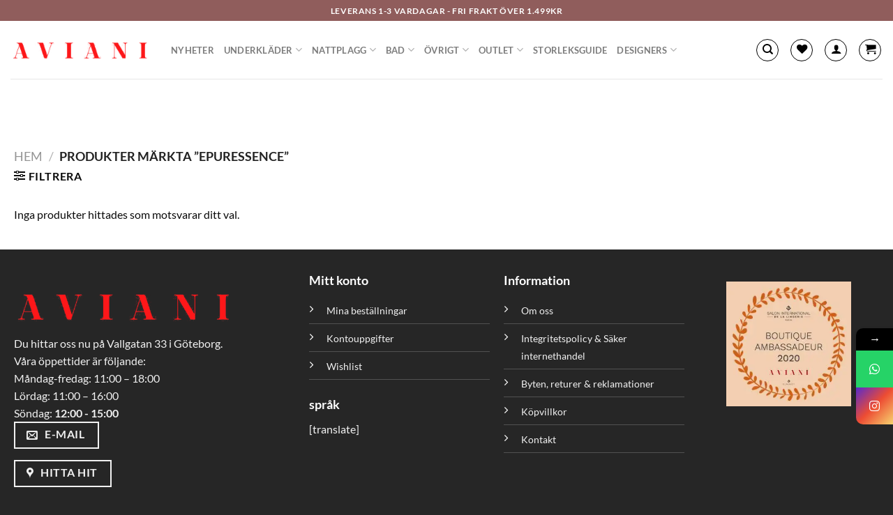

--- FILE ---
content_type: text/html; charset=UTF-8
request_url: https://aviani.se/produkt-etikett/epuressence/
body_size: 43225
content:
<!DOCTYPE html>
<html lang="sv-SE" class="loading-site no-js">
<head>
	<meta charset="UTF-8" />
	<link rel="profile" href="http://gmpg.org/xfn/11" />
	<link rel="pingback" href="https://aviani.se/xmlrpc.php" />

					<script>document.documentElement.className = document.documentElement.className + ' yes-js js_active js'</script>
			<script>(function(html){html.className = html.className.replace(/\bno-js\b/,'js')})(document.documentElement);</script>
			<style>								
					form#stickyelements-form input::-moz-placeholder{
						color: #4F4F4F;
					} 
					form#stickyelements-form input::-ms-input-placeholder{
						color: #4F4F4F					} 
					form#stickyelements-form input::-webkit-input-placeholder{
						color: #4F4F4F					}
					form#stickyelements-form input::placeholder{
						color: #4F4F4F					}
					form#stickyelements-form textarea::placeholder {
						color: #4F4F4F					}
					form#stickyelements-form textarea::-moz-placeholder {
						color: #4F4F4F					}					
			</style>	
			<meta name='robots' content='index, follow, max-image-preview:large, max-snippet:-1, max-video-preview:-1' />
	<style>img:is([sizes="auto" i], [sizes^="auto," i]) { contain-intrinsic-size: 3000px 1500px }</style>
	
<!-- Google Tag Manager for WordPress by gtm4wp.com -->
<script data-cfasync="false" data-pagespeed-no-defer>
	var gtm4wp_datalayer_name = "dataLayer";
	var dataLayer = dataLayer || [];
	const gtm4wp_use_sku_instead = false;
	const gtm4wp_currency = 'SEK';
	const gtm4wp_product_per_impression = 10;
	const gtm4wp_clear_ecommerce = false;
</script>
<!-- End Google Tag Manager for WordPress by gtm4wp.com --><meta name="viewport" content="width=device-width, initial-scale=1" /><script>window._wca = window._wca || [];</script>

	<!-- This site is optimized with the Yoast SEO plugin v24.0 - https://yoast.com/wordpress/plugins/seo/ -->
	<title>Epuressence Archives - A V I A N I - Passion for Lingerie</title>
	<link rel="canonical" href="https://aviani.se/produkt-etikett/epuressence/" />
	<meta property="og:locale" content="sv_SE" />
	<meta property="og:type" content="article" />
	<meta property="og:title" content="Epuressence Archives - A V I A N I - Passion for Lingerie" />
	<meta property="og:url" content="https://aviani.se/produkt-etikett/epuressence/" />
	<meta property="og:site_name" content="A V I A N I - Passion for Lingerie" />
	<script type="application/ld+json" class="yoast-schema-graph">{"@context":"https://schema.org","@graph":[{"@type":"CollectionPage","@id":"https://aviani.se/produkt-etikett/epuressence/","url":"https://aviani.se/produkt-etikett/epuressence/","name":"Epuressence Archives - A V I A N I - Passion for Lingerie","isPartOf":{"@id":"https://aviani.se/#website"},"breadcrumb":{"@id":"https://aviani.se/produkt-etikett/epuressence/#breadcrumb"},"inLanguage":"sv-SE"},{"@type":"BreadcrumbList","@id":"https://aviani.se/produkt-etikett/epuressence/#breadcrumb","itemListElement":[{"@type":"ListItem","position":1,"name":"Home","item":"https://aviani.se/"},{"@type":"ListItem","position":2,"name":"Epuressence"}]},{"@type":"WebSite","@id":"https://aviani.se/#website","url":"https://aviani.se/","name":"A V I A N I - Passion for Lingerie","description":"Alla kvinnor är vackra precis som dom är","potentialAction":[{"@type":"SearchAction","target":{"@type":"EntryPoint","urlTemplate":"https://aviani.se/?s={search_term_string}"},"query-input":{"@type":"PropertyValueSpecification","valueRequired":true,"valueName":"search_term_string"}}],"inLanguage":"sv-SE"}]}</script>
	<!-- / Yoast SEO plugin. -->


<link rel='dns-prefetch' href='//stats.wp.com' />
<link rel='dns-prefetch' href='//capi-automation.s3.us-east-2.amazonaws.com' />
<link rel='dns-prefetch' href='//code.tidio.co' />
<link rel='dns-prefetch' href='//fonts.googleapis.com' />
<link rel='prefetch' href='https://aviani.se/wp-content/themes/flatsome/assets/js/flatsome.js?ver=a0a7aee297766598a20e' />
<link rel='prefetch' href='https://aviani.se/wp-content/themes/flatsome/assets/js/chunk.slider.js?ver=3.18.6' />
<link rel='prefetch' href='https://aviani.se/wp-content/themes/flatsome/assets/js/chunk.popups.js?ver=3.18.6' />
<link rel='prefetch' href='https://aviani.se/wp-content/themes/flatsome/assets/js/chunk.tooltips.js?ver=3.18.6' />
<link rel='prefetch' href='https://aviani.se/wp-content/themes/flatsome/assets/js/woocommerce.js?ver=49415fe6a9266f32f1f2' />
<link rel="alternate" type="application/rss+xml" title="A V I A N I - Passion for Lingerie &raquo; Webbflöde" href="https://aviani.se/feed/" />
<link rel="alternate" type="application/rss+xml" title="Webbflöde för A V I A N I - Passion for Lingerie &raquo; Epuressence, Etikett" href="https://aviani.se/produkt-etikett/epuressence/feed/" />
<script>
window._wpemojiSettings = {"baseUrl":"https:\/\/s.w.org\/images\/core\/emoji\/15.0.3\/72x72\/","ext":".png","svgUrl":"https:\/\/s.w.org\/images\/core\/emoji\/15.0.3\/svg\/","svgExt":".svg","source":{"concatemoji":"https:\/\/aviani.se\/wp-includes\/js\/wp-emoji-release.min.js?ver=6.7.4"}};
/*! This file is auto-generated */
!function(i,n){var o,s,e;function c(e){try{var t={supportTests:e,timestamp:(new Date).valueOf()};sessionStorage.setItem(o,JSON.stringify(t))}catch(e){}}function p(e,t,n){e.clearRect(0,0,e.canvas.width,e.canvas.height),e.fillText(t,0,0);var t=new Uint32Array(e.getImageData(0,0,e.canvas.width,e.canvas.height).data),r=(e.clearRect(0,0,e.canvas.width,e.canvas.height),e.fillText(n,0,0),new Uint32Array(e.getImageData(0,0,e.canvas.width,e.canvas.height).data));return t.every(function(e,t){return e===r[t]})}function u(e,t,n){switch(t){case"flag":return n(e,"\ud83c\udff3\ufe0f\u200d\u26a7\ufe0f","\ud83c\udff3\ufe0f\u200b\u26a7\ufe0f")?!1:!n(e,"\ud83c\uddfa\ud83c\uddf3","\ud83c\uddfa\u200b\ud83c\uddf3")&&!n(e,"\ud83c\udff4\udb40\udc67\udb40\udc62\udb40\udc65\udb40\udc6e\udb40\udc67\udb40\udc7f","\ud83c\udff4\u200b\udb40\udc67\u200b\udb40\udc62\u200b\udb40\udc65\u200b\udb40\udc6e\u200b\udb40\udc67\u200b\udb40\udc7f");case"emoji":return!n(e,"\ud83d\udc26\u200d\u2b1b","\ud83d\udc26\u200b\u2b1b")}return!1}function f(e,t,n){var r="undefined"!=typeof WorkerGlobalScope&&self instanceof WorkerGlobalScope?new OffscreenCanvas(300,150):i.createElement("canvas"),a=r.getContext("2d",{willReadFrequently:!0}),o=(a.textBaseline="top",a.font="600 32px Arial",{});return e.forEach(function(e){o[e]=t(a,e,n)}),o}function t(e){var t=i.createElement("script");t.src=e,t.defer=!0,i.head.appendChild(t)}"undefined"!=typeof Promise&&(o="wpEmojiSettingsSupports",s=["flag","emoji"],n.supports={everything:!0,everythingExceptFlag:!0},e=new Promise(function(e){i.addEventListener("DOMContentLoaded",e,{once:!0})}),new Promise(function(t){var n=function(){try{var e=JSON.parse(sessionStorage.getItem(o));if("object"==typeof e&&"number"==typeof e.timestamp&&(new Date).valueOf()<e.timestamp+604800&&"object"==typeof e.supportTests)return e.supportTests}catch(e){}return null}();if(!n){if("undefined"!=typeof Worker&&"undefined"!=typeof OffscreenCanvas&&"undefined"!=typeof URL&&URL.createObjectURL&&"undefined"!=typeof Blob)try{var e="postMessage("+f.toString()+"("+[JSON.stringify(s),u.toString(),p.toString()].join(",")+"));",r=new Blob([e],{type:"text/javascript"}),a=new Worker(URL.createObjectURL(r),{name:"wpTestEmojiSupports"});return void(a.onmessage=function(e){c(n=e.data),a.terminate(),t(n)})}catch(e){}c(n=f(s,u,p))}t(n)}).then(function(e){for(var t in e)n.supports[t]=e[t],n.supports.everything=n.supports.everything&&n.supports[t],"flag"!==t&&(n.supports.everythingExceptFlag=n.supports.everythingExceptFlag&&n.supports[t]);n.supports.everythingExceptFlag=n.supports.everythingExceptFlag&&!n.supports.flag,n.DOMReady=!1,n.readyCallback=function(){n.DOMReady=!0}}).then(function(){return e}).then(function(){var e;n.supports.everything||(n.readyCallback(),(e=n.source||{}).concatemoji?t(e.concatemoji):e.wpemoji&&e.twemoji&&(t(e.twemoji),t(e.wpemoji)))}))}((window,document),window._wpemojiSettings);
</script>
<link rel='stylesheet' id='acfwf-wc-cart-block-integration-css' href='https://aviani.se/wp-content/plugins/advanced-coupons-for-woocommerce-free/dist/assets/index-467dde24.css?ver=1733592991' type='text/css' media='all' />
<link rel='stylesheet' id='swish-ecommerce-checkout-blocks-style-css' href='https://aviani.se/wp-content/plugins/woocommerce-gateway-swish-ecommerce/assets/css/swish-ecommerce-checkout-block.css?ver=939bb1180bde39812a89' type='text/css' media='all' />
<link rel='stylesheet' id='acfwf-wc-checkout-block-integration-css' href='https://aviani.se/wp-content/plugins/advanced-coupons-for-woocommerce-free/dist/assets/index-2a7d8588.css?ver=1733592991' type='text/css' media='all' />
<link rel='stylesheet' id='sbi_styles-css' href='https://aviani.se/wp-content/plugins/instagram-feed/css/sbi-styles.min.css?ver=6.6.1' type='text/css' media='all' />
<style id='wp-emoji-styles-inline-css' type='text/css'>

	img.wp-smiley, img.emoji {
		display: inline !important;
		border: none !important;
		box-shadow: none !important;
		height: 1em !important;
		width: 1em !important;
		margin: 0 0.07em !important;
		vertical-align: -0.1em !important;
		background: none !important;
		padding: 0 !important;
	}
</style>
<style id='wp-block-library-inline-css' type='text/css'>
:root{--wp-admin-theme-color:#007cba;--wp-admin-theme-color--rgb:0,124,186;--wp-admin-theme-color-darker-10:#006ba1;--wp-admin-theme-color-darker-10--rgb:0,107,161;--wp-admin-theme-color-darker-20:#005a87;--wp-admin-theme-color-darker-20--rgb:0,90,135;--wp-admin-border-width-focus:2px;--wp-block-synced-color:#7a00df;--wp-block-synced-color--rgb:122,0,223;--wp-bound-block-color:var(--wp-block-synced-color)}@media (min-resolution:192dpi){:root{--wp-admin-border-width-focus:1.5px}}.wp-element-button{cursor:pointer}:root{--wp--preset--font-size--normal:16px;--wp--preset--font-size--huge:42px}:root .has-very-light-gray-background-color{background-color:#eee}:root .has-very-dark-gray-background-color{background-color:#313131}:root .has-very-light-gray-color{color:#eee}:root .has-very-dark-gray-color{color:#313131}:root .has-vivid-green-cyan-to-vivid-cyan-blue-gradient-background{background:linear-gradient(135deg,#00d084,#0693e3)}:root .has-purple-crush-gradient-background{background:linear-gradient(135deg,#34e2e4,#4721fb 50%,#ab1dfe)}:root .has-hazy-dawn-gradient-background{background:linear-gradient(135deg,#faaca8,#dad0ec)}:root .has-subdued-olive-gradient-background{background:linear-gradient(135deg,#fafae1,#67a671)}:root .has-atomic-cream-gradient-background{background:linear-gradient(135deg,#fdd79a,#004a59)}:root .has-nightshade-gradient-background{background:linear-gradient(135deg,#330968,#31cdcf)}:root .has-midnight-gradient-background{background:linear-gradient(135deg,#020381,#2874fc)}.has-regular-font-size{font-size:1em}.has-larger-font-size{font-size:2.625em}.has-normal-font-size{font-size:var(--wp--preset--font-size--normal)}.has-huge-font-size{font-size:var(--wp--preset--font-size--huge)}.has-text-align-center{text-align:center}.has-text-align-left{text-align:left}.has-text-align-right{text-align:right}#end-resizable-editor-section{display:none}.aligncenter{clear:both}.items-justified-left{justify-content:flex-start}.items-justified-center{justify-content:center}.items-justified-right{justify-content:flex-end}.items-justified-space-between{justify-content:space-between}.screen-reader-text{border:0;clip:rect(1px,1px,1px,1px);clip-path:inset(50%);height:1px;margin:-1px;overflow:hidden;padding:0;position:absolute;width:1px;word-wrap:normal!important}.screen-reader-text:focus{background-color:#ddd;clip:auto!important;clip-path:none;color:#444;display:block;font-size:1em;height:auto;left:5px;line-height:normal;padding:15px 23px 14px;text-decoration:none;top:5px;width:auto;z-index:100000}html :where(.has-border-color){border-style:solid}html :where([style*=border-top-color]){border-top-style:solid}html :where([style*=border-right-color]){border-right-style:solid}html :where([style*=border-bottom-color]){border-bottom-style:solid}html :where([style*=border-left-color]){border-left-style:solid}html :where([style*=border-width]){border-style:solid}html :where([style*=border-top-width]){border-top-style:solid}html :where([style*=border-right-width]){border-right-style:solid}html :where([style*=border-bottom-width]){border-bottom-style:solid}html :where([style*=border-left-width]){border-left-style:solid}html :where(img[class*=wp-image-]){height:auto;max-width:100%}:where(figure){margin:0 0 1em}html :where(.is-position-sticky){--wp-admin--admin-bar--position-offset:var(--wp-admin--admin-bar--height,0px)}@media screen and (max-width:600px){html :where(.is-position-sticky){--wp-admin--admin-bar--position-offset:0px}}
</style>
<link rel='stylesheet' id='woolentor-block-common-css' href='https://aviani.se/wp-content/plugins/woolentor-addons/woolentor-blocks/assets/css/common-style.css?ver=3.0.2' type='text/css' media='all' />
<link rel='stylesheet' id='woolentor-block-default-css' href='https://aviani.se/wp-content/plugins/woolentor-addons/woolentor-blocks/assets/css/style-index.css?ver=3.0.2' type='text/css' media='all' />
<link rel='stylesheet' id='contact-form-7-css' href='https://aviani.se/wp-content/plugins/contact-form-7/includes/css/styles.css?ver=6.0.1' type='text/css' media='all' />
<style id='woocommerce-inline-inline-css' type='text/css'>
.woocommerce form .form-row .required { visibility: visible; }
</style>
<link rel='stylesheet' id='woorule-alert-css' href='https://aviani.se/wp-content/plugins/woorule/assets/woorule-alert.min.css?ver=3.0.4' type='text/css' media='all' />
<link rel='stylesheet' id='brands-styles-css' href='https://aviani.se/wp-content/plugins/woocommerce-brands/assets/css/style.css?ver=1.6.66' type='text/css' media='all' />
<link rel='stylesheet' id='cmplz-general-css' href='https://aviani.se/wp-content/plugins/complianz-gdpr/assets/css/cookieblocker.min.css?ver=1732513104' type='text/css' media='all' />
<link rel='stylesheet' id='slick-css' href='https://aviani.se/wp-content/plugins/maxslider/assets/vendor/slick/slick.css?ver=1.6.0' type='text/css' media='all' />
<link rel='stylesheet' id='maxslider-css' href='https://aviani.se/wp-content/plugins/maxslider/assets/css/maxslider.css?ver=1.2.4' type='text/css' media='all' />
<link rel='stylesheet' id='woo-variation-swatches-css' href='https://aviani.se/wp-content/plugins/woo-variation-swatches/assets/css/frontend.min.css?ver=1734441100' type='text/css' media='all' />
<style id='woo-variation-swatches-inline-css' type='text/css'>
:root {
--wvs-tick:url("data:image/svg+xml;utf8,%3Csvg filter='drop-shadow(0px 0px 2px rgb(0 0 0 / .8))' xmlns='http://www.w3.org/2000/svg'  viewBox='0 0 30 30'%3E%3Cpath fill='none' stroke='%23ffffff' stroke-linecap='round' stroke-linejoin='round' stroke-width='4' d='M4 16L11 23 27 7'/%3E%3C/svg%3E");

--wvs-cross:url("data:image/svg+xml;utf8,%3Csvg filter='drop-shadow(0px 0px 5px rgb(255 255 255 / .6))' xmlns='http://www.w3.org/2000/svg' width='72px' height='72px' viewBox='0 0 24 24'%3E%3Cpath fill='none' stroke='%23ff0000' stroke-linecap='round' stroke-width='0.6' d='M5 5L19 19M19 5L5 19'/%3E%3C/svg%3E");
--wvs-single-product-item-width:30px;
--wvs-single-product-item-height:30px;
--wvs-single-product-item-font-size:12px}
</style>
<link rel='stylesheet' id='advanced_nav_css-css' href='https://aviani.se/wp-content/plugins/woocommerce-ajax-layered-nav/assets/css/advanced_nav.css?ver=1.7.0' type='text/css' media='all' />
<link rel='stylesheet' id='font-awesome-css' href='https://aviani.se/wp-content/plugins/elementor/assets/lib/font-awesome/css/font-awesome.min.css?ver=4.7.0' type='text/css' media='all' />
<style id='font-awesome-inline-css' type='text/css'>
[data-font="FontAwesome"]:before {font-family: 'FontAwesome' !important;content: attr(data-icon) !important;speak: none !important;font-weight: normal !important;font-variant: normal !important;text-transform: none !important;line-height: 1 !important;font-style: normal !important;-webkit-font-smoothing: antialiased !important;-moz-osx-font-smoothing: grayscale !important;}
</style>
<link rel='stylesheet' id='simple-line-icons-wl-css' href='https://aviani.se/wp-content/plugins/woolentor-addons/assets/css/simple-line-icons.css?ver=3.0.2' type='text/css' media='all' />
<link rel='stylesheet' id='htflexboxgrid-css' href='https://aviani.se/wp-content/plugins/woolentor-addons/assets/css/htflexboxgrid.css?ver=3.0.2' type='text/css' media='all' />
<link rel='stylesheet' id='woolentor-widgets-css' href='https://aviani.se/wp-content/plugins/woolentor-addons/assets/css/woolentor-widgets.css?ver=3.0.2' type='text/css' media='all' />
<link rel='stylesheet' id='photoswipe-css' href='https://aviani.se/wp-content/plugins/woocommerce/assets/css/photoswipe/photoswipe.min.css?ver=9.4.4' type='text/css' media='all' />
<link rel='stylesheet' id='photoswipe-default-skin-css' href='https://aviani.se/wp-content/plugins/woocommerce/assets/css/photoswipe/default-skin/default-skin.min.css?ver=9.4.4' type='text/css' media='all' />
<link rel='stylesheet' id='woolentor-quickview-css' href='https://aviani.se/wp-content/plugins/woolentor-addons/includes/modules/quickview/assets/css/frontend.css?ver=3.0.2' type='text/css' media='all' />
<link rel='stylesheet' id='flatsome-woocommerce-wishlist-css' href='https://aviani.se/wp-content/themes/flatsome/inc/integrations/wc-yith-wishlist/wishlist.css?ver=3.10.2' type='text/css' media='all' />
<link rel='stylesheet' id='mediaelement-css' href='https://aviani.se/wp-includes/js/mediaelement/mediaelementplayer-legacy.min.css?ver=4.2.17' type='text/css' media='all' />
<link rel='stylesheet' id='jet-woo-product-gallery-css' href='https://aviani.se/wp-content/plugins/jet-woo-product-gallery/assets/css/jet-woo-product-gallery.css?ver=2.1.13.2' type='text/css' media='all' />
<link rel='stylesheet' id='flatsome-swatches-frontend-css' href='https://aviani.se/wp-content/themes/flatsome/assets/css/extensions/flatsome-swatches-frontend.css?ver=3.18.6' type='text/css' media='all' />
<link rel='stylesheet' id='flatsome-main-css' href='https://aviani.se/wp-content/themes/flatsome/assets/css/flatsome.css?ver=3.18.6' type='text/css' media='all' />
<style id='flatsome-main-inline-css' type='text/css'>
@font-face {
				font-family: "fl-icons";
				font-display: block;
				src: url(https://aviani.se/wp-content/themes/flatsome/assets/css/icons/fl-icons.eot?v=3.18.6);
				src:
					url(https://aviani.se/wp-content/themes/flatsome/assets/css/icons/fl-icons.eot#iefix?v=3.18.6) format("embedded-opentype"),
					url(https://aviani.se/wp-content/themes/flatsome/assets/css/icons/fl-icons.woff2?v=3.18.6) format("woff2"),
					url(https://aviani.se/wp-content/themes/flatsome/assets/css/icons/fl-icons.ttf?v=3.18.6) format("truetype"),
					url(https://aviani.se/wp-content/themes/flatsome/assets/css/icons/fl-icons.woff?v=3.18.6) format("woff"),
					url(https://aviani.se/wp-content/themes/flatsome/assets/css/icons/fl-icons.svg?v=3.18.6#fl-icons) format("svg");
			}
</style>
<link rel='stylesheet' id='flatsome-shop-css' href='https://aviani.se/wp-content/themes/flatsome/assets/css/flatsome-shop.css?ver=3.18.6' type='text/css' media='all' />
<link rel='stylesheet' id='flatsome-style-css' href='https://aviani.se/wp-content/themes/flatsome/style.css?ver=3.18.6' type='text/css' media='all' />
<link rel='stylesheet' id='mystickyelements-google-fonts-css' href='https://fonts.googleapis.com/css?family=Poppins%3A400%2C500%2C600%2C700&#038;ver=6.7.4' type='text/css' media='all' />
<link rel='stylesheet' id='font-awesome-css-css' href='https://aviani.se/wp-content/plugins/mystickyelements/css/font-awesome.min.css?ver=2.2.3' type='text/css' media='all' />
<link rel='stylesheet' id='mystickyelements-front-css-css' href='https://aviani.se/wp-content/plugins/mystickyelements/css/mystickyelements-front.min.css?ver=2.2.3' type='text/css' media='all' />
<link rel='stylesheet' id='intl-tel-input-css' href='https://aviani.se/wp-content/plugins/mystickyelements/intl-tel-input-src/build/css/intlTelInput.css?ver=2.2.3' type='text/css' media='all' />
<script type="text/template" id="tmpl-variation-template">
	<div class="woocommerce-variation-description">{{{ data.variation.variation_description }}}</div>
	<div class="woocommerce-variation-price">{{{ data.variation.price_html }}}</div>
	<div class="woocommerce-variation-availability">{{{ data.variation.availability_html }}}</div>
</script>
<script type="text/template" id="tmpl-unavailable-variation-template">
	<p role="alert">Den här produkten är inte tillgänglig. Välj en annan kombination.</p>
</script>
<script src="https://aviani.se/wp-includes/js/jquery/jquery.min.js?ver=3.7.1" id="jquery-core-js"></script>
<script src="https://aviani.se/wp-includes/js/jquery/jquery-migrate.min.js?ver=3.4.1" id="jquery-migrate-js"></script>
<script src="https://aviani.se/wp-content/plugins/woocommerce/assets/js/jquery-blockui/jquery.blockUI.min.js?ver=2.7.0-wc.9.4.4" id="jquery-blockui-js" data-wp-strategy="defer"></script>
<script src="https://aviani.se/wp-content/plugins/woocommerce/assets/js/js-cookie/js.cookie.min.js?ver=2.1.4-wc.9.4.4" id="js-cookie-js" data-wp-strategy="defer"></script>
<script src="https://aviani.se/wp-includes/js/underscore.min.js?ver=1.13.7" id="underscore-js"></script>
<script id="wp-util-js-extra">
var _wpUtilSettings = {"ajax":{"url":"\/wp-admin\/admin-ajax.php"}};
</script>
<script src="https://aviani.se/wp-includes/js/wp-util.min.js?ver=6.7.4" id="wp-util-js"></script>
<script src="https://aviani.se/wp-content/plugins/woocommerce/assets/js/photoswipe/photoswipe.min.js?ver=4.1.1-wc.9.4.4" id="photoswipe-js" data-wp-strategy="defer"></script>
<script id="WCPAY_ASSETS-js-extra">
var wcpayAssets = {"url":"https:\/\/aviani.se\/wp-content\/plugins\/woocommerce-payments\/dist\/"};
</script>
<script type="text/plain" data-service="jetpack-statistics" data-category="statistics" data-cmplz-src="https://stats.wp.com/s-202604.js" id="woocommerce-analytics-js" defer data-wp-strategy="defer"></script>
<link rel="https://api.w.org/" href="https://aviani.se/wp-json/" /><link rel="alternate" title="JSON" type="application/json" href="https://aviani.se/wp-json/wp/v2/product_tag/6436" /><link rel="EditURI" type="application/rsd+xml" title="RSD" href="https://aviani.se/xmlrpc.php?rsd" />
<meta name="generator" content="WordPress 6.7.4" />
<meta name="generator" content="WooCommerce 9.4.4" />

<!-- This website runs the Product Feed PRO for WooCommerce by AdTribes.io plugin - version 13.4.0 -->
	<style>img#wpstats{display:none}</style>
					<style>.cmplz-hidden {
					display: none !important;
				}</style>
<!-- Google Tag Manager for WordPress by gtm4wp.com -->
<!-- GTM Container placement set to automatic -->
<script data-cfasync="false" data-pagespeed-no-defer type="text/javascript">
	var dataLayer_content = {"pagePostType":false,"pagePostType2":"tax-","pageCategory":[]};
	dataLayer.push( dataLayer_content );
</script>
<script data-cfasync="false">
(function(w,d,s,l,i){w[l]=w[l]||[];w[l].push({'gtm.start':
new Date().getTime(),event:'gtm.js'});var f=d.getElementsByTagName(s)[0],
j=d.createElement(s),dl=l!='dataLayer'?'&l='+l:'';j.async=true;j.src=
'//www.googletagmanager.com/gtm.js?id='+i+dl;f.parentNode.insertBefore(j,f);
})(window,document,'script','dataLayer','GTM-W5XR73N7');
</script>
<!-- End Google Tag Manager for WordPress by gtm4wp.com --><!-- Google site verification - Google for WooCommerce -->
<meta name="google-site-verification" content="apHQz8HRJOx_NevQjU5eFR2cF1lcyvwIGEMMm0Tw29w" />
<style>.bg{opacity: 0; transition: opacity 1s; -webkit-transition: opacity 1s;} .bg-loaded{opacity: 1;}</style>	<noscript><style>.woocommerce-product-gallery{ opacity: 1 !important; }</style></noscript>
	<meta name="generator" content="Elementor 3.26.0; features: e_font_icon_svg, additional_custom_breakpoints, e_element_cache; settings: css_print_method-external, google_font-enabled, font_display-swap">
<link rel="preconnect" href="//code.tidio.co">			<script data-service="facebook" data-category="marketing"  type="text/plain">
				!function(f,b,e,v,n,t,s){if(f.fbq)return;n=f.fbq=function(){n.callMethod?
					n.callMethod.apply(n,arguments):n.queue.push(arguments)};if(!f._fbq)f._fbq=n;
					n.push=n;n.loaded=!0;n.version='2.0';n.queue=[];t=b.createElement(e);t.async=!0;
					t.src=v;s=b.getElementsByTagName(e)[0];s.parentNode.insertBefore(t,s)}(window,
					document,'script','https://connect.facebook.net/en_US/fbevents.js');
			</script>
			<!-- WooCommerce Facebook Integration Begin -->
			<script data-service="facebook" data-category="marketing"  type="text/plain">

				fbq('init', '5153900917960876', {}, {
    "agent": "woocommerce_6-9.4.4-3.5.15"
});

				document.addEventListener( 'DOMContentLoaded', function() {
					// Insert placeholder for events injected when a product is added to the cart through AJAX.
					document.body.insertAdjacentHTML( 'beforeend', '<div class=\"wc-facebook-pixel-event-placeholder\"></div>' );
				}, false );

			</script>
			<!-- WooCommerce Facebook Integration End -->
						<style>
				.e-con.e-parent:nth-of-type(n+4):not(.e-lazyloaded):not(.e-no-lazyload),
				.e-con.e-parent:nth-of-type(n+4):not(.e-lazyloaded):not(.e-no-lazyload) * {
					background-image: none !important;
				}
				@media screen and (max-height: 1024px) {
					.e-con.e-parent:nth-of-type(n+3):not(.e-lazyloaded):not(.e-no-lazyload),
					.e-con.e-parent:nth-of-type(n+3):not(.e-lazyloaded):not(.e-no-lazyload) * {
						background-image: none !important;
					}
				}
				@media screen and (max-height: 640px) {
					.e-con.e-parent:nth-of-type(n+2):not(.e-lazyloaded):not(.e-no-lazyload),
					.e-con.e-parent:nth-of-type(n+2):not(.e-lazyloaded):not(.e-no-lazyload) * {
						background-image: none !important;
					}
				}
			</style>
			<link rel="modulepreload" href="https://aviani.se/wp-content/plugins/advanced-coupons-for-woocommerce-free/dist/common/NoticesPlugin.4b31c3cc.js"  /><link rel="modulepreload" href="https://aviani.se/wp-content/plugins/advanced-coupons-for-woocommerce-free/dist/common/NoticesPlugin.4b31c3cc.js"  /><style class='wp-fonts-local' type='text/css'>
@font-face{font-family:Inter;font-style:normal;font-weight:300 900;font-display:fallback;src:url('https://aviani.se/wp-content/plugins/woocommerce/assets/fonts/Inter-VariableFont_slnt,wght.woff2') format('woff2');font-stretch:normal;}
@font-face{font-family:Cardo;font-style:normal;font-weight:400;font-display:fallback;src:url('https://aviani.se/wp-content/plugins/woocommerce/assets/fonts/cardo_normal_400.woff2') format('woff2');}
</style>
<style id="custom-css" type="text/css">:root {--primary-color: #0a0a0a;--fs-color-primary: #0a0a0a;--fs-color-secondary: #0a0a0a;--fs-color-success: #ffffff;--fs-color-alert: #b20000;--fs-experimental-link-color: #334862;--fs-experimental-link-color-hover: #111;}.tooltipster-base {--tooltip-color: #fff;--tooltip-bg-color: #000000;}.off-canvas-right .mfp-content, .off-canvas-left .mfp-content {--drawer-width: 300px;}.off-canvas .mfp-content.off-canvas-cart {--drawer-width: 360px;}.container-width, .full-width .ubermenu-nav, .container, .row{max-width: 1270px}.row.row-collapse{max-width: 1240px}.row.row-small{max-width: 1262.5px}.row.row-large{max-width: 1300px}.header-main{height: 83px}#logo img{max-height: 83px}#logo{width:200px;}.header-top{min-height: 30px}.transparent .header-main{height: 90px}.transparent #logo img{max-height: 90px}.has-transparent + .page-title:first-of-type,.has-transparent + #main > .page-title,.has-transparent + #main > div > .page-title,.has-transparent + #main .page-header-wrapper:first-of-type .page-title{padding-top: 120px;}.header.show-on-scroll,.stuck .header-main{height:70px!important}.stuck #logo img{max-height: 70px!important}.header-bg-color {background-color: #ffffff}.header-bottom {background-color: #f1f1f1}.header-main .nav > li > a{line-height: 16px }@media (max-width: 549px) {.header-main{height: 70px}#logo img{max-height: 70px}}.header-top{background-color:#905d5c!important;}body{color: #0a0a0a}h1,h2,h3,h4,h5,h6,.heading-font{color: #0a0a0a;}body{font-family: Lato, sans-serif;}body {font-weight: 400;font-style: normal;}.nav > li > a {font-family: Lato, sans-serif;}.mobile-sidebar-levels-2 .nav > li > ul > li > a {font-family: Lato, sans-serif;}.nav > li > a,.mobile-sidebar-levels-2 .nav > li > ul > li > a {font-weight: 700;font-style: normal;}h1,h2,h3,h4,h5,h6,.heading-font, .off-canvas-center .nav-sidebar.nav-vertical > li > a{font-family: Lato, sans-serif;}h1,h2,h3,h4,h5,h6,.heading-font,.banner h1,.banner h2 {font-weight: 700;font-style: normal;}.alt-font{font-family: "Dancing Script", sans-serif;}.alt-font {font-weight: 400!important;font-style: normal!important;}@media screen and (min-width: 550px){.products .box-vertical .box-image{min-width: 600px!important;width: 600px!important;}}.absolute-footer, html{background-color: #262626}.nav-vertical-fly-out > li + li {border-top-width: 1px; border-top-style: solid;}/* Custom CSS */.icon-search, .icon-shopping-cart, .icon-user, .wishlist-icon{color: black;}/* .icon-search, .icon-shopping-cart, .icon-user, .wishlist-icon:hover{background-color: white;} */.is-outline {color: black;}/* Limit the width of the gallery container */.woocommerce-product-gallery__wrapper {max-width: 100%;overflow: hidden;}/* Adjust the width of each slide */.woocommerce-product-gallery__image {width: auto !important;max-width: 100%;margin-right: 10px;}/* Control the overall slider width */.product-gallery-slider {max-width: 100%;}/* Ensure images fit within their container */.product-gallery-slider img {width: 100%;height: auto;object-fit: contain;}/* Hide slider with broken lightbox gallery */.flex-control-nav.flex-control-thumbs {display: none;}.label-new.menu-item > a:after{content:"Ny";}.label-hot.menu-item > a:after{content:"Het";}.label-sale.menu-item > a:after{content:"Rea";}.label-popular.menu-item > a:after{content:"Populär";}</style>		<style type="text/css" id="wp-custom-css">
			p{
	margin: 0px !important;
	padding: 0px !important;
}

img.attachment-woocommerce_thumbnail.size-woocommerce_thumbnail {
    width: 200px;
    height: 300px;
    object-fit: contain;
}

.absolute-footer.dark.medium-text-center.small-text-center {
    display: none;
}

.hide-for-small {
    border-top: solid 1px;
}

@media only screen and (min-width: 600px){
.menu-item-16029, .menu-item-16037, .menu-item-16048, .menu-item-16101, .menu-item-16112, .menu-item-16124, .menu-item-16144, .menu-item-16145, .menu-item-16146, .menu-item-16152, .menu-item-16094 {
    display: none !important;
}
	}

.wc-layered-nav-term a {
    background-color: #eee;
    padding: 4px;
    color: #737373;
    border: 1px solid #dbdbd1;
    width: 66px;
		font-size: 14px;
}

.widget_layered_nav .ajax-layered ul {
    display: grid;
    grid-template-columns: repeat(4, 1fr);
    grid-template-rows: repeat(5, 1fr);
    grid-column-gap: 6px;
    grid-row-gap: 6px;
}
.off-canvas-left .mfp-content, .off-canvas-right .mfp-content{
	width: 364px;
}


.tab-panels p {
    color: black;
}



.ajax-layered .colors li:nth-child(1) a {
    background: conic-gradient(red, yellow, lime, aqua, blue, fuchsia, red), conic-gradient(from 90deg, red, yellow, lime, aqua, blue, fuchsia, red) !important;
    background-blend-mode: overlay, normal;
}

li.cat-item.cat-item-15 {
    display: none;
}

.hide-for-small {
    border-top: 0;
}

input#form-field-field_ba4e5c5-0 {
    padding: 0;
    margin: 0;
}

.mystickyelements-fixed {
    top: 75%;
}

li.html.custom.html_topbar_left.tooltipstered {
    text-align: center !important;
}


.price-wrapper {
    padding: 18px 18px 18px 0px;
}

.wp-block-group__inner-container.is-layout-flow.wp-block-group-is-layout-flow ul li {
    text-align: center;
    list-style: none;
}

.shop-page-title.category-page-title.page-title {
    padding-top: 80px;
}

.loading-spin, .processing:before{
	display: none !important;
}

div#accordion-description-content {
    color: black !important;
}		</style>
		<style id="flatsome-swatches-css" type="text/css"></style><style id="flatsome-variation-images-css">.ux-additional-variation-images-thumbs-placeholder {max-height: 0;opacity: 0;visibility: hidden;transition: visibility .1s, opacity .1s, max-height .2s ease-out;}.ux-additional-variation-images-thumbs-placeholder--visible {max-height: 1000px;opacity: 1;visibility: visible;transition: visibility .2s, opacity .2s, max-height .1s ease-in;}</style><style id="infinite-scroll-css" type="text/css">.page-load-status,.archive .woocommerce-pagination {display: none;}</style><style id="kirki-inline-styles">/* latin-ext */
@font-face {
  font-family: 'Lato';
  font-style: normal;
  font-weight: 400;
  font-display: swap;
  src: url(https://aviani.se/wp-content/fonts/lato/S6uyw4BMUTPHjxAwXjeu.woff2) format('woff2');
  unicode-range: U+0100-02BA, U+02BD-02C5, U+02C7-02CC, U+02CE-02D7, U+02DD-02FF, U+0304, U+0308, U+0329, U+1D00-1DBF, U+1E00-1E9F, U+1EF2-1EFF, U+2020, U+20A0-20AB, U+20AD-20C0, U+2113, U+2C60-2C7F, U+A720-A7FF;
}
/* latin */
@font-face {
  font-family: 'Lato';
  font-style: normal;
  font-weight: 400;
  font-display: swap;
  src: url(https://aviani.se/wp-content/fonts/lato/S6uyw4BMUTPHjx4wXg.woff2) format('woff2');
  unicode-range: U+0000-00FF, U+0131, U+0152-0153, U+02BB-02BC, U+02C6, U+02DA, U+02DC, U+0304, U+0308, U+0329, U+2000-206F, U+20AC, U+2122, U+2191, U+2193, U+2212, U+2215, U+FEFF, U+FFFD;
}
/* latin-ext */
@font-face {
  font-family: 'Lato';
  font-style: normal;
  font-weight: 700;
  font-display: swap;
  src: url(https://aviani.se/wp-content/fonts/lato/S6u9w4BMUTPHh6UVSwaPGR_p.woff2) format('woff2');
  unicode-range: U+0100-02BA, U+02BD-02C5, U+02C7-02CC, U+02CE-02D7, U+02DD-02FF, U+0304, U+0308, U+0329, U+1D00-1DBF, U+1E00-1E9F, U+1EF2-1EFF, U+2020, U+20A0-20AB, U+20AD-20C0, U+2113, U+2C60-2C7F, U+A720-A7FF;
}
/* latin */
@font-face {
  font-family: 'Lato';
  font-style: normal;
  font-weight: 700;
  font-display: swap;
  src: url(https://aviani.se/wp-content/fonts/lato/S6u9w4BMUTPHh6UVSwiPGQ.woff2) format('woff2');
  unicode-range: U+0000-00FF, U+0131, U+0152-0153, U+02BB-02BC, U+02C6, U+02DA, U+02DC, U+0304, U+0308, U+0329, U+2000-206F, U+20AC, U+2122, U+2191, U+2193, U+2212, U+2215, U+FEFF, U+FFFD;
}/* vietnamese */
@font-face {
  font-family: 'Dancing Script';
  font-style: normal;
  font-weight: 400;
  font-display: swap;
  src: url(https://aviani.se/wp-content/fonts/dancing-script/If2cXTr6YS-zF4S-kcSWSVi_sxjsohD9F50Ruu7BMSo3Rep8ltA.woff2) format('woff2');
  unicode-range: U+0102-0103, U+0110-0111, U+0128-0129, U+0168-0169, U+01A0-01A1, U+01AF-01B0, U+0300-0301, U+0303-0304, U+0308-0309, U+0323, U+0329, U+1EA0-1EF9, U+20AB;
}
/* latin-ext */
@font-face {
  font-family: 'Dancing Script';
  font-style: normal;
  font-weight: 400;
  font-display: swap;
  src: url(https://aviani.se/wp-content/fonts/dancing-script/If2cXTr6YS-zF4S-kcSWSVi_sxjsohD9F50Ruu7BMSo3ROp8ltA.woff2) format('woff2');
  unicode-range: U+0100-02BA, U+02BD-02C5, U+02C7-02CC, U+02CE-02D7, U+02DD-02FF, U+0304, U+0308, U+0329, U+1D00-1DBF, U+1E00-1E9F, U+1EF2-1EFF, U+2020, U+20A0-20AB, U+20AD-20C0, U+2113, U+2C60-2C7F, U+A720-A7FF;
}
/* latin */
@font-face {
  font-family: 'Dancing Script';
  font-style: normal;
  font-weight: 400;
  font-display: swap;
  src: url(https://aviani.se/wp-content/fonts/dancing-script/If2cXTr6YS-zF4S-kcSWSVi_sxjsohD9F50Ruu7BMSo3Sup8.woff2) format('woff2');
  unicode-range: U+0000-00FF, U+0131, U+0152-0153, U+02BB-02BC, U+02C6, U+02DA, U+02DC, U+0304, U+0308, U+0329, U+2000-206F, U+20AC, U+2122, U+2191, U+2193, U+2212, U+2215, U+FEFF, U+FFFD;
}</style>
		<!-- Global site tag (gtag.js) - Google Ads: AW-11487386211 - Google for WooCommerce -->
		<script async src="https://www.googletagmanager.com/gtag/js?id=AW-11487386211"></script>
		<script>
			window.dataLayer = window.dataLayer || [];
			function gtag() { dataLayer.push(arguments); }
			gtag( 'consent', 'default', {
				analytics_storage: 'denied',
				ad_storage: 'denied',
				ad_user_data: 'denied',
				ad_personalization: 'denied',
				region: ['AT', 'BE', 'BG', 'HR', 'CY', 'CZ', 'DK', 'EE', 'FI', 'FR', 'DE', 'GR', 'HU', 'IS', 'IE', 'IT', 'LV', 'LI', 'LT', 'LU', 'MT', 'NL', 'NO', 'PL', 'PT', 'RO', 'SK', 'SI', 'ES', 'SE', 'GB', 'CH'],
				wait_for_update: 500,
			} );
			gtag('js', new Date());
			gtag('set', 'developer_id.dOGY3NW', true);
			gtag("config", "AW-11487386211", { "groups": "GLA", "send_page_view": false });		</script>

		</head>

<body data-cmplz=2 class="archive tax-product_tag term-epuressence term-6436 theme-flatsome woocommerce woocommerce-page woocommerce-no-js woo-variation-swatches wvs-behavior-blur wvs-theme-flatsome wvs-show-label wvs-tooltip woolentor_current_theme_flatsome lightbox nav-dropdown-has-arrow nav-dropdown-has-shadow nav-dropdown-has-border woolentor-empty-cart elementor-default elementor-kit-193132">


<!-- GTM Container placement set to automatic -->
<!-- Google Tag Manager (noscript) -->
				<noscript><iframe src="https://www.googletagmanager.com/ns.html?id=GTM-W5XR73N7" height="0" width="0" style="display:none;visibility:hidden" aria-hidden="true"></iframe></noscript>
<!-- End Google Tag Manager (noscript) --><script>
gtag("event", "page_view", {send_to: "GLA"});
</script>

<a class="skip-link screen-reader-text" href="#main">Hoppa till innehåll</a>

<div id="wrapper">

	
	<header id="header" class="header header-full-width">
		<div class="header-wrapper">
			<div id="top-bar" class="header-top hide-for-sticky nav-dark flex-has-center">
    <div class="flex-row container">
      <div class="flex-col hide-for-medium flex-left">
          <ul class="nav nav-left medium-nav-center nav-small  nav-divided">
                        </ul>
      </div>

      <div class="flex-col hide-for-medium flex-center">
          <ul class="nav nav-center nav-small  nav-divided">
              <li class="html custom html_topbar_left"><p style="text-align:center !important;"><strong class="uppercase">LEVERANS 1-3 VARDAGAR - FRI FRAKT ÖVER 1.499KR
</strong></p></li>          </ul>
      </div>

      <div class="flex-col hide-for-medium flex-right">
         <ul class="nav top-bar-nav nav-right nav-small  nav-divided">
                        </ul>
      </div>

            <div class="flex-col show-for-medium flex-grow">
          <ul class="nav nav-center nav-small mobile-nav  nav-divided">
              <li class="html custom html_topbar_left"><p style="text-align:center !important;"><strong class="uppercase">LEVERANS 1-3 VARDAGAR - FRI FRAKT ÖVER 1.499KR
</strong></p></li>          </ul>
      </div>
      
    </div>
</div>
<div id="masthead" class="header-main hide-for-sticky">
      <div class="header-inner flex-row container logo-left medium-logo-center" role="navigation">

          <!-- Logo -->
          <div id="logo" class="flex-col logo">
            
<!-- Header logo -->
<a href="https://aviani.se/" title="A V I A N I &#8211; Passion for Lingerie - Alla kvinnor är vackra precis som dom är" rel="home">
		<img width="1020" height="162" src="https://aviani.se/wp-content/uploads/2024/03/aviani-logo@2x-copy11-1400x223-1-1024x163.webp" class="header_logo header-logo" alt="A V I A N I &#8211; Passion for Lingerie"/><img  width="1020" height="162" src="https://aviani.se/wp-content/uploads/2024/03/aviani-logo@2x-copy11-1400x223-1-1024x163.webp" class="header-logo-dark" alt="A V I A N I &#8211; Passion for Lingerie"/></a>
          </div>

          <!-- Mobile Left Elements -->
          <div class="flex-col show-for-medium flex-left">
            <ul class="mobile-nav nav nav-left ">
              <li class="nav-icon has-icon">
  		<a href="#" data-open="#main-menu" data-pos="left" data-bg="main-menu-overlay" data-color="" class="is-small" aria-label="Meny" aria-controls="main-menu" aria-expanded="false">

		  <i class="icon-menu" ></i>
		  		</a>
	</li>
            </ul>
          </div>

          <!-- Left Elements -->
          <div class="flex-col hide-for-medium flex-left
            flex-grow">
            <ul class="header-nav header-nav-main nav nav-left  nav-uppercase" >
              <li id="menu-item-129306" class="menu-item menu-item-type-post_type menu-item-object-page menu-item-129306 menu-item-design-default"><a href="https://aviani.se/nyheter/" class="nav-top-link">Nyheter</a></li>
<li id="menu-item-129307" class="menu-item menu-item-type-post_type menu-item-object-page menu-item-has-children menu-item-129307 menu-item-design-default has-dropdown"><a title="Shoppa" href="https://aviani.se/underklader/" class="nav-top-link" aria-expanded="false" aria-haspopup="menu">Underkläder<i class="icon-angle-down" ></i></a>
<ul class="sub-menu nav-dropdown nav-dropdown-default">
	<li id="menu-item-129308" class="menu-item menu-item-type-custom menu-item-object-custom menu-item-129308"><a href="https://aviani.se/produkt-kategori/bh-underklader/">BH</a></li>
	<li id="menu-item-129309" class="menu-item menu-item-type-custom menu-item-object-custom menu-item-129309"><a href="https://aviani.se/produkt-kategori/underklader/trosa-underklader/">Trosa</a></li>
	<li id="menu-item-129311" class="menu-item menu-item-type-custom menu-item-object-custom menu-item-129311"><a href="https://aviani.se/produkt-kategori/underklader/body-underklader/">Body</a></li>
	<li id="menu-item-129310" class="menu-item menu-item-type-custom menu-item-object-custom menu-item-129310"><a href="https://aviani.se/produkt-kategori/underklader/strumpebandshallare-underklader/">Strumpebandshållare</a></li>
	<li id="menu-item-129312" class="menu-item menu-item-type-custom menu-item-object-custom menu-item-129312"><a href="https://aviani.se/produkt-kategori/underklader/torsolette-underklader/">Torsolette</a></li>
	<li id="menu-item-129313" class="menu-item menu-item-type-custom menu-item-object-custom menu-item-129313"><a href="https://aviani.se/underklader/?product_cat=sensuellt-inspiration">Sensuellt</a></li>
	<li id="menu-item-129314" class="menu-item menu-item-type-custom menu-item-object-custom menu-item-129314"><a href="https://aviani.se/produkt-kategori/underklader/shapewear-underklader/">Shapewear</a></li>
	<li id="menu-item-193190" class="menu-item menu-item-type-taxonomy menu-item-object-product_cat menu-item-193190"><a href="https://aviani.se/produkt-kategori/underklader/bh-underklader/sportbh-underklader/">Sport</a></li>
</ul>
</li>
<li id="menu-item-193191" class="menu-item menu-item-type-taxonomy menu-item-object-product_cat menu-item-has-children menu-item-193191 menu-item-design-default has-dropdown"><a href="https://aviani.se/produkt-kategori/outlet/nattplagg-outlet/" class="nav-top-link" aria-expanded="false" aria-haspopup="menu">Nattplagg<i class="icon-angle-down" ></i></a>
<ul class="sub-menu nav-dropdown nav-dropdown-default">
	<li id="menu-item-193192" class="menu-item menu-item-type-taxonomy menu-item-object-product_cat menu-item-193192"><a href="https://aviani.se/produkt-kategori/natt/babydoll-nattplagg/">Babydoll</a></li>
	<li id="menu-item-193194" class="menu-item menu-item-type-taxonomy menu-item-object-product_cat menu-item-193194"><a href="https://aviani.se/produkt-kategori/natt/nattlinne-nattplagg/">Nattlinne</a></li>
	<li id="menu-item-193195" class="menu-item menu-item-type-taxonomy menu-item-object-product_cat menu-item-193195"><a href="https://aviani.se/produkt-kategori/natt/kimono-nattplagg/">Kimono</a></li>
</ul>
</li>
<li id="menu-item-129315" class="menu-item menu-item-type-custom menu-item-object-custom menu-item-has-children menu-item-129315 menu-item-design-default has-dropdown"><a href="https://aviani.se/produkt-kategori/bad/" class="nav-top-link" aria-expanded="false" aria-haspopup="menu">Bad<i class="icon-angle-down" ></i></a>
<ul class="sub-menu nav-dropdown nav-dropdown-default">
	<li id="menu-item-129316" class="menu-item menu-item-type-custom menu-item-object-custom menu-item-129316"><a href="https://aviani.se/produkt-kategori/bad/overdel-bad/">Överdel</a></li>
	<li id="menu-item-129317" class="menu-item menu-item-type-custom menu-item-object-custom menu-item-129317"><a href="https://aviani.se/produkt-kategori/bad/underdel-bad/">Underdel</a></li>
	<li id="menu-item-129319" class="menu-item menu-item-type-custom menu-item-object-custom menu-item-129319"><a href="https://aviani.se/produkt-kategori/bad/baddrakt-bad/">Baddräkt</a></li>
	<li id="menu-item-129320" class="menu-item menu-item-type-custom menu-item-object-custom menu-item-129320"><a href="https://aviani.se/produkt-kategori/bad/strandaccessoarer-bad/">Strandaccessoarer</a></li>
</ul>
</li>
<li id="menu-item-129325" class="menu-item menu-item-type-custom menu-item-object-custom menu-item-has-children menu-item-129325 menu-item-design-default has-dropdown"><a href="https://aviani.se/produkt-kategori/ovrigt/" class="nav-top-link" aria-expanded="false" aria-haspopup="menu">Övrigt<i class="icon-angle-down" ></i></a>
<ul class="sub-menu nav-dropdown nav-dropdown-default">
	<li id="menu-item-129329" class="menu-item menu-item-type-custom menu-item-object-custom menu-item-129329"><a href="https://aviani.se/produkt-kategori/ovrigt/accessoarer/">Accessoarer</a></li>
	<li id="menu-item-129326" class="menu-item menu-item-type-custom menu-item-object-custom menu-item-129326"><a href="https://aviani.se/produkt-kategori/ovrigt/freebratejp-underklader/">Freebra &#038; Tejp</a></li>
	<li id="menu-item-129327" class="menu-item menu-item-type-custom menu-item-object-custom menu-item-129327"><a href="https://aviani.se/produkt-kategori/ovrigt/presentkort-ovrigt/">Presentkort</a></li>
	<li id="menu-item-129328" class="menu-item menu-item-type-custom menu-item-object-custom menu-item-129328"><a href="https://aviani.se/produkt-kategori/ovrigt/strumpor-ovrigt/">Strumpor</a></li>
</ul>
</li>
<li id="menu-item-129524" class="menu-item menu-item-type-custom menu-item-object-custom menu-item-has-children menu-item-129524 menu-item-design-default has-dropdown"><a href="https://aviani.se/produkt-kategori/outlet/" class="nav-top-link" aria-expanded="false" aria-haspopup="menu">Outlet<i class="icon-angle-down" ></i></a>
<ul class="sub-menu nav-dropdown nav-dropdown-default">
	<li id="menu-item-129526" class="menu-item menu-item-type-custom menu-item-object-custom menu-item-129526"><a href="https://aviani.se/produkt-kategori/outlet/bh-outlet/">BH</a></li>
	<li id="menu-item-129527" class="menu-item menu-item-type-custom menu-item-object-custom menu-item-129527"><a href="https://aviani.se/produkt-kategori/outlet/trosor-outlet/">Trosor</a></li>
	<li id="menu-item-129528" class="menu-item menu-item-type-custom menu-item-object-custom menu-item-129528"><a href="https://aviani.se/produkt-kategori/outlet/bad-outlet/">Bad</a></li>
	<li id="menu-item-129529" class="menu-item menu-item-type-custom menu-item-object-custom menu-item-129529"><a href="https://aviani.se/produkt-kategori/outlet/body-outlet/">Body</a></li>
	<li id="menu-item-129530" class="menu-item menu-item-type-custom menu-item-object-custom menu-item-129530"><a href="https://aviani.se/produkt-kategori/outlet/bustiertorsolette/">Bustier/Torsolette</a></li>
	<li id="menu-item-129531" class="menu-item menu-item-type-custom menu-item-object-custom menu-item-129531"><a href="https://aviani.se/produkt-kategori/outlet/nattplagg-outlet/">Nattplagg</a></li>
	<li id="menu-item-129532" class="menu-item menu-item-type-custom menu-item-object-custom menu-item-129532"><a href="https://aviani.se/produkt-kategori/outlet/suspender/">Suspender</a></li>
	<li id="menu-item-129533" class="menu-item menu-item-type-custom menu-item-object-custom menu-item-129533"><a href="https://aviani.se/produkt-kategori/outlet/ovrigt-underklader/">Övrigt</a></li>
</ul>
</li>
<li id="menu-item-138177" class="menu-item menu-item-type-post_type menu-item-object-page menu-item-138177 menu-item-design-default"><a href="https://aviani.se/storleksguide/" class="nav-top-link">Storleksguide</a></li>
<li id="menu-item-129331" class="menu-item menu-item-type-post_type menu-item-object-page menu-item-has-children menu-item-129331 menu-item-design-default has-dropdown"><a href="https://aviani.se/designers-exklusiva-underklader/" class="nav-top-link" aria-expanded="false" aria-haspopup="menu">Designers<i class="icon-angle-down" ></i></a>
<ul class="sub-menu nav-dropdown nav-dropdown-default">
	<li id="menu-item-193435" class="menu-item menu-item-type-taxonomy menu-item-object-product_cat menu-item-193435"><a href="https://aviani.se/produkt-kategori/marke/andres-sarda/">Andres Sarda</a></li>
	<li id="menu-item-193436" class="menu-item menu-item-type-taxonomy menu-item-object-product_cat menu-item-193436"><a href="https://aviani.se/produkt-kategori/marke/antigel/">Antigel (Lise Charmel)</a></li>
	<li id="menu-item-193437" class="menu-item menu-item-type-taxonomy menu-item-object-product_cat menu-item-193437"><a href="https://aviani.se/produkt-kategori/marke/anita/">Anita</a></li>
	<li id="menu-item-193438" class="menu-item menu-item-type-taxonomy menu-item-object-product_cat menu-item-193438"><a href="https://aviani.se/produkt-kategori/marke/antinea/">Antinéa (Lise Charmel)</a></li>
	<li id="menu-item-193439" class="menu-item menu-item-type-taxonomy menu-item-object-product_cat menu-item-193439"><a href="https://aviani.se/produkt-kategori/marke/aubade/">Aubade</a></li>
	<li id="menu-item-193440" class="menu-item menu-item-type-taxonomy menu-item-object-product_cat menu-item-193440"><a href="https://aviani.se/produkt-kategori/marke/avet/">Avet</a></li>
	<li id="menu-item-193441" class="menu-item menu-item-type-taxonomy menu-item-object-product_cat menu-item-193441"><a href="https://aviani.se/produkt-kategori/marke/bordelle/">Bordelle</a></li>
	<li id="menu-item-193442" class="menu-item menu-item-type-taxonomy menu-item-object-product_cat menu-item-193442"><a href="https://aviani.se/produkt-kategori/marke/calida/">Calida</a></li>
	<li id="menu-item-193443" class="menu-item menu-item-type-taxonomy menu-item-object-product_cat menu-item-193443"><a href="https://aviani.se/produkt-kategori/marke/cosabella/">Cosabella</a></li>
	<li id="menu-item-193444" class="menu-item menu-item-type-taxonomy menu-item-object-product_cat menu-item-193444"><a href="https://aviani.se/produkt-kategori/marke/dyrberg-kern/">Dyrberg/Kern</a></li>
	<li id="menu-item-193445" class="menu-item menu-item-type-taxonomy menu-item-object-product_cat menu-item-193445"><a href="https://aviani.se/produkt-kategori/marke/elomi/">Elomi</a></li>
	<li id="menu-item-193446" class="menu-item menu-item-type-taxonomy menu-item-object-product_cat menu-item-193446"><a href="https://aviani.se/produkt-kategori/marke/empreinte-exklusiva-franska-underklader/">Empreinte</a></li>
	<li id="menu-item-193447" class="menu-item menu-item-type-taxonomy menu-item-object-product_cat menu-item-193447"><a href="https://aviani.se/produkt-kategori/marke/eprise/">Éprise (Lise Charmel)</a></li>
	<li id="menu-item-193448" class="menu-item menu-item-type-taxonomy menu-item-object-product_cat menu-item-193448"><a href="https://aviani.se/produkt-kategori/marke/epure/">Epure (Lise Charmel)</a></li>
	<li id="menu-item-193449" class="menu-item menu-item-type-taxonomy menu-item-object-product_cat menu-item-193449"><a href="https://aviani.se/produkt-kategori/marke/falke/">Falke</a></li>
	<li id="menu-item-193450" class="menu-item menu-item-type-taxonomy menu-item-object-product_cat menu-item-193450"><a href="https://aviani.se/produkt-kategori/marke/fantasie/">Fantasie</a></li>
	<li id="menu-item-193451" class="menu-item menu-item-type-taxonomy menu-item-object-product_cat menu-item-193451"><a href="https://aviani.se/produkt-kategori/marke/freya/">Freya</a></li>
	<li id="menu-item-193452" class="menu-item menu-item-type-taxonomy menu-item-object-product_cat menu-item-193452"><a href="https://aviani.se/produkt-kategori/marke/gattina/">Gattina</a></li>
	<li id="menu-item-193453" class="menu-item menu-item-type-taxonomy menu-item-object-product_cat menu-item-193453"><a href="https://aviani.se/produkt-kategori/marke/gottex/">Gottex</a></li>
	<li id="menu-item-193454" class="menu-item menu-item-type-taxonomy menu-item-object-product_cat menu-item-193454"><a href="https://aviani.se/produkt-kategori/marke/les-jupons-de-tess/">Les Jupons De Tess</a></li>
	<li id="menu-item-193455" class="menu-item menu-item-type-taxonomy menu-item-object-product_cat menu-item-193455"><a href="https://aviani.se/produkt-kategori/marke/lise-charmel/">Lise Charmel</a></li>
	<li id="menu-item-193456" class="menu-item menu-item-type-taxonomy menu-item-object-product_cat menu-item-193456"><a href="https://aviani.se/produkt-kategori/marke/luna-di-seta/">Luna di Seta</a></li>
	<li id="menu-item-193457" class="menu-item menu-item-type-taxonomy menu-item-object-product_cat menu-item-193457"><a href="https://aviani.se/produkt-kategori/marke/maidenform/">Maidenform</a></li>
	<li id="menu-item-203708" class="menu-item menu-item-type-taxonomy menu-item-object-product_brand menu-item-203708"><a href="https://aviani.se/varumärke/maison-close/">Maison Close</a></li>
	<li id="menu-item-193458" class="menu-item menu-item-type-taxonomy menu-item-object-product_cat menu-item-193458"><a href="https://aviani.se/produkt-kategori/marke/marie-jo/">Marie Jo</a></li>
	<li id="menu-item-203709" class="menu-item menu-item-type-taxonomy menu-item-object-product_brand menu-item-203709"><a href="https://aviani.se/varumärke/marlies-dekkers/">Marlies Dekkers</a></li>
	<li id="menu-item-193459" class="menu-item menu-item-type-taxonomy menu-item-object-product_cat menu-item-193459"><a href="https://aviani.se/produkt-kategori/marke/panache/">Panache</a></li>
	<li id="menu-item-193460" class="menu-item menu-item-type-taxonomy menu-item-object-product_cat menu-item-193460"><a href="https://aviani.se/produkt-kategori/marke/primadonna/">PrimaDonna</a></li>
	<li id="menu-item-193461" class="menu-item menu-item-type-taxonomy menu-item-object-product_cat menu-item-193461"><a href="https://aviani.se/produkt-kategori/marke/rago/">Rago</a></li>
	<li id="menu-item-193462" class="menu-item menu-item-type-taxonomy menu-item-object-product_cat menu-item-193462"><a href="https://aviani.se/produkt-kategori/marke/shell-belle-couture/">Shell Belle Couture</a></li>
	<li id="menu-item-193463" class="menu-item menu-item-type-taxonomy menu-item-object-product_cat menu-item-193463"><a href="https://aviani.se/produkt-kategori/marke/shock-absorber-marke/">Shock Absorber</a></li>
	<li id="menu-item-193464" class="menu-item menu-item-type-taxonomy menu-item-object-product_cat menu-item-193464"><a href="https://aviani.se/produkt-kategori/marke/wacoal/">Wacoal</a></li>
	<li id="menu-item-193465" class="menu-item menu-item-type-taxonomy menu-item-object-product_cat menu-item-193465"><a href="https://aviani.se/produkt-kategori/marke/what-katie-did/">What Katie Did</a></li>
	<li id="menu-item-193466" class="menu-item menu-item-type-taxonomy menu-item-object-product_cat menu-item-193466"><a href="https://aviani.se/produkt-kategori/marke/wolford/">Wolford</a></li>
	<li id="menu-item-193467" class="menu-item menu-item-type-taxonomy menu-item-object-product_cat menu-item-193467"><a href="https://aviani.se/produkt-kategori/marke/wonderbra/">Wonderbra</a></li>
</ul>
</li>
            </ul>
          </div>

          <!-- Right Elements -->
          <div class="flex-col hide-for-medium flex-right">
            <ul class="header-nav header-nav-main nav nav-right  nav-uppercase">
              <li class="header-search header-search-dropdown has-icon has-dropdown menu-item-has-children">
	<div class="header-button">	<a href="#" aria-label="Sök" class="icon button circle is-outline is-small"><i class="icon-search" ></i></a>
	</div>	<ul class="nav-dropdown nav-dropdown-default">
	 	<li class="header-search-form search-form html relative has-icon">
	<div class="header-search-form-wrapper">
		<div class="searchform-wrapper ux-search-box relative is-normal"><form role="search" method="get" class="searchform" action="https://aviani.se/">
	<div class="flex-row relative">
						<div class="flex-col flex-grow">
			<label class="screen-reader-text" for="woocommerce-product-search-field-0">Sök efter:</label>
			<input type="search" id="woocommerce-product-search-field-0" class="search-field mb-0" placeholder="Sök&hellip;" value="" name="s" />
			<input type="hidden" name="post_type" value="product" />
					</div>
		<div class="flex-col">
			<button type="submit" value="Sök" class="ux-search-submit submit-button secondary button  icon mb-0" aria-label="Skicka">
				<i class="icon-search" ></i>			</button>
		</div>
	</div>
	<div class="live-search-results text-left z-top"></div>
</form>
</div>	</div>
</li>
	</ul>
</li>
<li class="header-wishlist-icon">
  <div class="header-button">  <a href="https://aviani.se/wishlist/" class="wishlist-link icon button circle is-outline is-small">
  	          <i class="wishlist-icon icon-heart"
        >
      </i>
      </a>
   </div> </li>
<li class="account-item has-icon
    "
>
<div class="header-button">
<a href="https://aviani.se/mitt-konto/"
    class="nav-top-link nav-top-not-logged-in icon button circle is-outline is-small"
    data-open="#login-form-popup"  >
  <i class="icon-user" ></i>
</a>

</div>

</li>
<li class="cart-item has-icon has-dropdown">
<div class="header-button">
<a href="https://aviani.se/varukorg/" class="header-cart-link icon button circle is-outline is-small" title="Varukorg" >


    <i class="icon-shopping-cart"
    data-icon-label="0">
  </i>
  </a>
</div>
 <ul class="nav-dropdown nav-dropdown-default">
    <li class="html widget_shopping_cart">
      <div class="widget_shopping_cart_content">
        

	<div class="ux-mini-cart-empty flex flex-row-col text-center pt pb">
				<div class="ux-mini-cart-empty-icon">
			<svg xmlns="http://www.w3.org/2000/svg" viewBox="0 0 17 19" style="opacity:.1;height:80px;">
				<path d="M8.5 0C6.7 0 5.3 1.2 5.3 2.7v2H2.1c-.3 0-.6.3-.7.7L0 18.2c0 .4.2.8.6.8h15.7c.4 0 .7-.3.7-.7v-.1L15.6 5.4c0-.3-.3-.6-.7-.6h-3.2v-2c0-1.6-1.4-2.8-3.2-2.8zM6.7 2.7c0-.8.8-1.4 1.8-1.4s1.8.6 1.8 1.4v2H6.7v-2zm7.5 3.4 1.3 11.5h-14L2.8 6.1h2.5v1.4c0 .4.3.7.7.7.4 0 .7-.3.7-.7V6.1h3.5v1.4c0 .4.3.7.7.7s.7-.3.7-.7V6.1h2.6z" fill-rule="evenodd" clip-rule="evenodd" fill="currentColor"></path>
			</svg>
		</div>
				<p class="woocommerce-mini-cart__empty-message empty">Inga produkter i varukorgen.</p>
					<p class="return-to-shop">
				<a class="button primary wc-backward" href="https://aviani.se/underklader/">
					Gå tillbaka till butiken				</a>
			</p>
				</div>


      </div>
    </li>
     </ul>

</li>
            </ul>
          </div>

          <!-- Mobile Right Elements -->
          <div class="flex-col show-for-medium flex-right">
            <ul class="mobile-nav nav nav-right ">
              <li class="cart-item has-icon">

<div class="header-button">
		<a href="https://aviani.se/varukorg/" class="header-cart-link icon button circle is-outline is-small off-canvas-toggle nav-top-link" title="Varukorg" data-open="#cart-popup" data-class="off-canvas-cart" data-pos="right" >

    <i class="icon-shopping-cart"
    data-icon-label="0">
  </i>
  </a>
</div>

  <!-- Cart Sidebar Popup -->
  <div id="cart-popup" class="mfp-hide">
  <div class="cart-popup-inner inner-padding cart-popup-inner--sticky">
      <div class="cart-popup-title text-center">
          <span class="heading-font uppercase">Varukorg</span>
          <div class="is-divider"></div>
      </div>
      <div class="widget woocommerce widget_shopping_cart"><div class="widget_shopping_cart_content"></div></div>               </div>
  </div>

</li>
            </ul>
          </div>

      </div>

            <div class="container"><div class="top-divider full-width"></div></div>
      </div>

<div class="header-bg-container fill"><div class="header-bg-image fill"></div><div class="header-bg-color fill"></div></div>		</div>
	</header>

	<div class="shop-page-title category-page-title page-title ">
	<div class="page-title-inner flex-row  medium-flex-wrap container">
		<div class="flex-col flex-grow medium-text-center">
			<div class="is-large">
	<nav class="woocommerce-breadcrumb breadcrumbs uppercase"><a href="https://aviani.se">Hem</a> <span class="divider">&#47;</span> Produkter märkta ”Epuressence”</nav></div>
<div class="category-filtering category-filter-row ">
	<a href="#" data-open="#shop-sidebar"  data-pos="left" class="filter-button uppercase plain">
		<i class="icon-equalizer"></i>
		<strong>Filtrera</strong>
	</a>
	<div class="inline-block">
			</div>
</div>
		</div>
		<div class="flex-col medium-text-center">
					</div>
	</div>
</div>

	<main id="main" class="">
<div class="row category-page-row">

		<div class="col large-12">
		<div class="shop-container">

		
		<div class="woocommerce-no-products-found">
	
	<div class="woocommerce-info message-wrapper">
		<div class="message-container container medium-text-center">
			Inga produkter hittades som motsvarar ditt val.		</div>
	</div>
	</div>

		</div><!-- shop container -->

		</div>

		<div id="shop-sidebar" class="mfp-hide">
			<div class="sidebar-inner">
				<aside id="woocommerce_product_categories-9" class="widget woocommerce widget_product_categories"><span class="widget-title shop-sidebar">Produktkategorier</span><div class="is-divider small"></div><ul class="product-categories"><li class="cat-item cat-item-6900"><a href="https://aviani.se/produkt-kategori/okategoriserad/">Okategoriserad</a></li>
<li class="cat-item cat-item-7024"><a href="https://aviani.se/produkt-kategori/curvy-kate-2/">Curvy Kate</a></li>
<li class="cat-item cat-item-5692 cat-parent"><a href="https://aviani.se/produkt-kategori/marke/">Märke</a><ul class='children'>
<li class="cat-item cat-item-6990"><a href="https://aviani.se/produkt-kategori/marke/curvy-kate/">Curvy Kate</a></li>
<li class="cat-item cat-item-6617"><a href="https://aviani.se/produkt-kategori/marke/bordelle/">Bordelle</a></li>
<li class="cat-item cat-item-6838"><a href="https://aviani.se/produkt-kategori/marke/damella/">Damella</a></li>
<li class="cat-item cat-item-6875"><a href="https://aviani.se/produkt-kategori/marke/selected-by-aviani/">Selected By AVIANI</a></li>
<li class="cat-item cat-item-6856"><a href="https://aviani.se/produkt-kategori/marke/sculptress-by-panache/">Sculptress By Panache</a></li>
<li class="cat-item cat-item-6710"><a href="https://aviani.se/produkt-kategori/marke/bye-bra/">Bye Bra</a></li>
<li class="cat-item cat-item-6756"><a href="https://aviani.se/produkt-kategori/marke/maison-close/">Maison Close</a></li>
<li class="cat-item cat-item-6326"><a href="https://aviani.se/produkt-kategori/marke/abelle/">Abelle</a></li>
<li class="cat-item cat-item-5961"><a href="https://aviani.se/produkt-kategori/marke/andres-sarda/">Andres Sarda</a></li>
<li class="cat-item cat-item-5733"><a href="https://aviani.se/produkt-kategori/marke/anita/">Anita</a></li>
<li class="cat-item cat-item-5711"><a href="https://aviani.se/produkt-kategori/marke/antigel/">Antigel (Lise Charmel)</a></li>
<li class="cat-item cat-item-5712"><a href="https://aviani.se/produkt-kategori/marke/antinea/">Antinéa (Lise Charmel)</a></li>
<li class="cat-item cat-item-5866"><a href="https://aviani.se/produkt-kategori/marke/avet/">Avet</a></li>
<li class="cat-item cat-item-5698"><a href="https://aviani.se/produkt-kategori/marke/aubade/">Aubade</a></li>
<li class="cat-item cat-item-5912"><a href="https://aviani.se/produkt-kategori/marke/aubade-boite-a-desir/">Aubade Boîte à désir</a></li>
<li class="cat-item cat-item-6116"><a href="https://aviani.se/produkt-kategori/marke/calida/">Calida</a></li>
<li class="cat-item cat-item-5955"><a href="https://aviani.se/produkt-kategori/marke/cosabella/">Cosabella</a></li>
<li class="cat-item cat-item-6153"><a href="https://aviani.se/produkt-kategori/marke/dyrberg-kern/">Dyrberg/Kern</a></li>
<li class="cat-item cat-item-5718"><a href="https://aviani.se/produkt-kategori/marke/elomi/">Elomi</a></li>
<li class="cat-item cat-item-5693"><a href="https://aviani.se/produkt-kategori/marke/empreinte-exklusiva-franska-underklader/">Empreinte</a></li>
<li class="cat-item cat-item-5700"><a href="https://aviani.se/produkt-kategori/marke/eprise/">Éprise (Lise Charmel)</a></li>
<li class="cat-item cat-item-5708"><a href="https://aviani.se/produkt-kategori/marke/epure/">Epure (Lise Charmel)</a></li>
<li class="cat-item cat-item-5776"><a href="https://aviani.se/produkt-kategori/marke/falke/">Falke</a></li>
<li class="cat-item cat-item-5719"><a href="https://aviani.se/produkt-kategori/marke/fantasie/">Fantasie</a></li>
<li class="cat-item cat-item-5720"><a href="https://aviani.se/produkt-kategori/marke/freya/">Freya</a></li>
<li class="cat-item cat-item-5974"><a href="https://aviani.se/produkt-kategori/marke/gattina/">Gattina</a></li>
<li class="cat-item cat-item-5748"><a href="https://aviani.se/produkt-kategori/marke/gerbe/">Gerbe</a></li>
<li class="cat-item cat-item-5750"><a href="https://aviani.se/produkt-kategori/marke/gottex/">Gottex</a></li>
<li class="cat-item cat-item-5874"><a href="https://aviani.se/produkt-kategori/marke/heidi-klum/">Heidi Klum</a></li>
<li class="cat-item cat-item-5723"><a href="https://aviani.se/produkt-kategori/marke/katherine-hamilton/">Katherine Hamilton</a></li>
<li class="cat-item cat-item-5758"><a href="https://aviani.se/produkt-kategori/marke/kiss-me-deadly/">Kiss Me Deadly</a></li>
<li class="cat-item cat-item-5757"><a href="https://aviani.se/produkt-kategori/marke/les-jupons-de-tess/">Les Jupons De Tess</a></li>
<li class="cat-item cat-item-5699"><a href="https://aviani.se/produkt-kategori/marke/lise-charmel/">Lise Charmel</a></li>
<li class="cat-item cat-item-5777"><a href="https://aviani.se/produkt-kategori/marke/luna-di-seta/">Luna di Seta</a></li>
<li class="cat-item cat-item-5893"><a href="https://aviani.se/produkt-kategori/marke/magic-bodyfashion/">Magic Bodyfashion</a></li>
<li class="cat-item cat-item-5976"><a href="https://aviani.se/produkt-kategori/marke/maidenform/">Maidenform</a></li>
<li class="cat-item cat-item-5709"><a href="https://aviani.se/produkt-kategori/marke/marie-jo/">Marie Jo</a></li>
<li class="cat-item cat-item-5701"><a href="https://aviani.se/produkt-kategori/marke/marlies-dekkers/">Marlies Dekkers</a></li>
<li class="cat-item cat-item-5763"><a href="https://aviani.se/produkt-kategori/marke/oroblu/">Oroblu</a></li>
<li class="cat-item cat-item-5764"><a href="https://aviani.se/produkt-kategori/marke/panache/">Panache</a></li>
<li class="cat-item cat-item-5710"><a href="https://aviani.se/produkt-kategori/marke/primadonna/">PrimaDonna</a></li>
<li class="cat-item cat-item-5753"><a href="https://aviani.se/produkt-kategori/marke/rago/">Rago</a></li>
<li class="cat-item cat-item-6152"><a href="https://aviani.se/produkt-kategori/marke/shell-belle-couture/">Shell Belle Couture</a></li>
<li class="cat-item cat-item-5892"><a href="https://aviani.se/produkt-kategori/marke/shock-absorber-marke/">Shock Absorber</a></li>
<li class="cat-item cat-item-5765"><a href="https://aviani.se/produkt-kategori/marke/sonata-rapalyte/">Sonata Rapalyte</a></li>
<li class="cat-item cat-item-5721"><a href="https://aviani.se/produkt-kategori/marke/wacoal/">Wacoal</a></li>
<li class="cat-item cat-item-5754"><a href="https://aviani.se/produkt-kategori/marke/what-katie-did/">What Katie Did</a></li>
<li class="cat-item cat-item-6002"><a href="https://aviani.se/produkt-kategori/marke/wolford/">Wolford</a></li>
<li class="cat-item cat-item-5722"><a href="https://aviani.se/produkt-kategori/marke/wonderbra/">Wonderbra</a></li>
</ul>
</li>
<li class="cat-item cat-item-2191 cat-parent"><a href="https://aviani.se/produkt-kategori/inspriration/">Inspiration</a><ul class='children'>
<li class="cat-item cat-item-1677"><a href="https://aviani.se/produkt-kategori/inspriration/brudbrollop-inspiration/">Brud &amp; Bröllop</a></li>
<li class="cat-item cat-item-2193"><a href="https://aviani.se/produkt-kategori/inspriration/funktion-inspiration/">Funktion</a></li>
<li class="cat-item cat-item-5746"><a href="https://aviani.se/produkt-kategori/inspriration/retro-style/">Retro Style</a></li>
<li class="cat-item cat-item-1425 cat-parent"><a href="https://aviani.se/produkt-kategori/inspriration/sensuellt-inspiration/">Sensuellt</a>	<ul class='children'>
<li class="cat-item cat-item-6632"><a href="https://aviani.se/produkt-kategori/inspriration/sensuellt-inspiration/beha/">Behå</a></li>
<li class="cat-item cat-item-2126"><a href="https://aviani.se/produkt-kategori/inspriration/sensuellt-inspiration/trosa-inspiration/">Trosa</a></li>
	</ul>
</li>
<li class="cat-item cat-item-2192"><a href="https://aviani.se/produkt-kategori/inspriration/vardags-inspiration/">Vardags</a></li>
</ul>
</li>
<li class="cat-item cat-item-2186 cat-parent"><a href="https://aviani.se/produkt-kategori/underklader/">Underkläder</a><ul class='children'>
<li class="cat-item cat-item-6885"><a href="https://aviani.se/produkt-kategori/underklader/loungewear/">Loungewear</a></li>
<li class="cat-item cat-item-6567"><a href="https://aviani.se/produkt-kategori/underklader/kalsonger/">Kalsonger</a></li>
<li class="cat-item cat-item-1670 cat-parent"><a href="https://aviani.se/produkt-kategori/underklader/bh-underklader/">BH</a>	<ul class='children'>
<li class="cat-item cat-item-6669"><a href="https://aviani.se/produkt-kategori/underklader/bh-underklader/oppen-bh/">Öppen BH</a></li>
<li class="cat-item cat-item-6649"><a href="https://aviani.se/produkt-kategori/underklader/bh-underklader/3-4-kupa/">3/4 kupa</a></li>
<li class="cat-item cat-item-6454"><a href="https://aviani.se/produkt-kategori/underklader/bh-underklader/halterneck/">Halterneck</a></li>
<li class="cat-item cat-item-6000"><a href="https://aviani.se/produkt-kategori/underklader/bh-underklader/bralette/">Bralette</a></li>
<li class="cat-item cat-item-1716"><a href="https://aviani.se/produkt-kategori/underklader/bh-underklader/amningsbeha-underklader/">Amningsbehå</a></li>
<li class="cat-item cat-item-1714"><a href="https://aviani.se/produkt-kategori/underklader/bh-underklader/axelbandlo-underklader/">Axelbandslös</a></li>
<li class="cat-item cat-item-447"><a href="https://aviani.se/produkt-kategori/underklader/bh-underklader/balconette-underklader/">Balconette</a></li>
<li class="cat-item cat-item-1457"><a href="https://aviani.se/produkt-kategori/underklader/bh-underklader/longline-underklader/">Longline</a></li>
<li class="cat-item cat-item-699"><a href="https://aviani.se/produkt-kategori/underklader/bh-underklader/bygellos-underklader/">Bygellös</a></li>
<li class="cat-item cat-item-1919"><a href="https://aviani.se/produkt-kategori/underklader/bh-underklader/helkupa-underklader/">Helkupa</a></li>
<li class="cat-item cat-item-2148"><a href="https://aviani.se/produkt-kategori/underklader/bh-underklader/implantat-underklader/">Implantat</a></li>
<li class="cat-item cat-item-1499"><a href="https://aviani.se/produkt-kategori/underklader/bh-underklader/plunge-underklader/">Plunge</a></li>
<li class="cat-item cat-item-388"><a href="https://aviani.se/produkt-kategori/underklader/bh-underklader/pushupbh-underklader/">Push-Up</a></li>
<li class="cat-item cat-item-917"><a href="https://aviani.se/produkt-kategori/underklader/bh-underklader/protesbh-underklader/">Protes</a></li>
<li class="cat-item cat-item-925"><a href="https://aviani.se/produkt-kategori/underklader/bh-underklader/sportbh-underklader/">Sport</a></li>
<li class="cat-item cat-item-449"><a href="https://aviani.se/produkt-kategori/underklader/bh-underklader/triangle-underklader/">Triangle</a></li>
<li class="cat-item cat-item-142"><a href="https://aviani.se/produkt-kategori/underklader/bh-underklader/tshirt-underklader/">T-shirt</a></li>
	</ul>
</li>
<li class="cat-item cat-item-1678"><a href="https://aviani.se/produkt-kategori/underklader/body-underklader/">Body</a></li>
<li class="cat-item cat-item-5796"><a href="https://aviani.se/produkt-kategori/underklader/korsett/">Korsett</a></li>
<li class="cat-item cat-item-1726"><a href="https://aviani.se/produkt-kategori/underklader/strumpebandshallare-underklader/">Strumpebandshållare</a></li>
<li class="cat-item cat-item-650 cat-parent"><a href="https://aviani.se/produkt-kategori/underklader/shapewear-underklader/">Shapewear</a>	<ul class='children'>
<li class="cat-item cat-item-5995"><a href="https://aviani.se/produkt-kategori/underklader/shapewear-underklader/body-shaper/">Body Shaper</a></li>
<li class="cat-item cat-item-1356"><a href="https://aviani.se/produkt-kategori/underklader/shapewear-underklader/gordel/">Gördel</a></li>
<li class="cat-item cat-item-379"><a href="https://aviani.se/produkt-kategori/underklader/shapewear-underklader/trosa-shapein-underklader/">Trosa (shape-in)</a></li>
<li class="cat-item cat-item-387"><a href="https://aviani.se/produkt-kategori/underklader/shapewear-underklader/underklanningshapein-underklader/">Underklänning (Shape-in)</a></li>
	</ul>
</li>
<li class="cat-item cat-item-1725"><a href="https://aviani.se/produkt-kategori/underklader/torsolette-underklader/">Torsolette</a></li>
<li class="cat-item cat-item-28 cat-parent"><a href="https://aviani.se/produkt-kategori/underklader/trosa-underklader/">Trosa</a>	<ul class='children'>
<li class="cat-item cat-item-7120"><a href="https://aviani.se/produkt-kategori/underklader/trosa-underklader/brazilian/">Brazilian</a></li>
<li class="cat-item cat-item-5691"><a href="https://aviani.se/produkt-kategori/underklader/trosa-underklader/boxer-trosa/">Boxer</a></li>
<li class="cat-item cat-item-6212"><a href="https://aviani.se/produkt-kategori/underklader/trosa-underklader/cykelbyxa/">Cykelbyxa</a></li>
<li class="cat-item cat-item-1706"><a href="https://aviani.se/produkt-kategori/underklader/trosa-underklader/hipster-trosa/">Hipster</a></li>
<li class="cat-item cat-item-1708"><a href="https://aviani.se/produkt-kategori/underklader/trosa-underklader/hogtrosa-trosa/">Hög trosa</a></li>
<li class="cat-item cat-item-2190"><a href="https://aviani.se/produkt-kategori/underklader/trosa-underklader/klassisktrosa-underklader/">Klassisk trosa</a></li>
<li class="cat-item cat-item-5868"><a href="https://aviani.se/produkt-kategori/underklader/trosa-underklader/mamelucker/">Mamelucker</a></li>
<li class="cat-item cat-item-1671"><a href="https://aviani.se/produkt-kategori/underklader/trosa-underklader/string-trosa/">String</a></li>
<li class="cat-item cat-item-2189"><a href="https://aviani.se/produkt-kategori/underklader/trosa-underklader/tanga-trosa/">Tanga</a></li>
<li class="cat-item cat-item-5906"><a href="https://aviani.se/produkt-kategori/underklader/trosa-underklader/oppen-trosa/">Öppen trosa</a></li>
	</ul>
</li>
</ul>
</li>
<li class="cat-item cat-item-62 cat-parent"><a href="https://aviani.se/produkt-kategori/bad/">Bad</a><ul class='children'>
<li class="cat-item cat-item-6993"><a href="https://aviani.se/produkt-kategori/bad/strandklanning/">Strandklänning</a></li>
<li class="cat-item cat-item-6950"><a href="https://aviani.se/produkt-kategori/bad/kimono/">Kimono</a></li>
<li class="cat-item cat-item-1730"><a href="https://aviani.se/produkt-kategori/bad/baddrakt-bad/">Baddräkt</a></li>
<li class="cat-item cat-item-1729"><a href="https://aviani.se/produkt-kategori/bad/bikiniset-bad/">Bikiniset</a></li>
<li class="cat-item cat-item-1178"><a href="https://aviani.se/produkt-kategori/bad/overdel-bad/">Överdel</a></li>
<li class="cat-item cat-item-1179"><a href="https://aviani.se/produkt-kategori/bad/underdel-bad/">Underdel</a></li>
<li class="cat-item cat-item-914"><a href="https://aviani.se/produkt-kategori/bad/tankini-bad/">Tankini</a></li>
<li class="cat-item cat-item-1774"><a href="https://aviani.se/produkt-kategori/bad/trikini-bad/">Trikini</a></li>
<li class="cat-item cat-item-1866"><a href="https://aviani.se/produkt-kategori/bad/strandaccessoarer-bad/">Strandaccessoarer</a></li>
</ul>
</li>
<li class="cat-item cat-item-58 cat-parent"><a href="https://aviani.se/produkt-kategori/natt/">Natt</a><ul class='children'>
<li class="cat-item cat-item-1815"><a href="https://aviani.se/produkt-kategori/natt/babydoll-nattplagg/">Babydoll</a></li>
<li class="cat-item cat-item-1736"><a href="https://aviani.se/produkt-kategori/natt/kimono-nattplagg/">Kimono</a></li>
<li class="cat-item cat-item-1380"><a href="https://aviani.se/produkt-kategori/natt/linne-nattplagg/">Linne</a></li>
<li class="cat-item cat-item-1721"><a href="https://aviani.se/produkt-kategori/natt/nattlinne-nattplagg/">Nattlinne</a></li>
<li class="cat-item cat-item-6001"><a href="https://aviani.se/produkt-kategori/natt/pyjamas/">Pyjamas</a></li>
<li class="cat-item cat-item-5540"><a href="https://aviani.se/produkt-kategori/natt/pyjamasbyxor/">Pyjamasbyxor</a></li>
<li class="cat-item cat-item-5999"><a href="https://aviani.se/produkt-kategori/natt/pyjamasskjorta/">Pyjamasskjorta</a></li>
</ul>
</li>
<li class="cat-item cat-item-776 cat-parent"><a href="https://aviani.se/produkt-kategori/outlet/">Outlet</a><ul class='children'>
<li class="cat-item cat-item-1832"><a href="https://aviani.se/produkt-kategori/outlet/bad-outlet/">Bad</a></li>
<li class="cat-item cat-item-1830"><a href="https://aviani.se/produkt-kategori/outlet/bh-outlet/">BH</a></li>
<li class="cat-item cat-item-1848"><a href="https://aviani.se/produkt-kategori/outlet/body-outlet/">Body</a></li>
<li class="cat-item cat-item-1835"><a href="https://aviani.se/produkt-kategori/outlet/bustiertorsolette/">Bustier/Torsolette</a></li>
<li class="cat-item cat-item-1834"><a href="https://aviani.se/produkt-kategori/outlet/nattplagg-outlet/">Nattplagg</a></li>
<li class="cat-item cat-item-2155"><a href="https://aviani.se/produkt-kategori/outlet/sensuellt-outlet/">Sensuellt</a></li>
<li class="cat-item cat-item-2197"><a href="https://aviani.se/produkt-kategori/outlet/strumpor/">Strumpor</a></li>
<li class="cat-item cat-item-1833"><a href="https://aviani.se/produkt-kategori/outlet/suspender/">Suspender</a></li>
<li class="cat-item cat-item-1831"><a href="https://aviani.se/produkt-kategori/outlet/trosor-outlet/">Trosor</a></li>
<li class="cat-item cat-item-2046"><a href="https://aviani.se/produkt-kategori/outlet/ovrigt-underklader/">Övrigt</a></li>
</ul>
</li>
<li class="cat-item cat-item-1674 cat-parent"><a href="https://aviani.se/produkt-kategori/ovrigt/">Övrigt</a><ul class='children'>
<li class="cat-item cat-item-6568"><a href="https://aviani.se/produkt-kategori/ovrigt/kalsonger-ovrigt/">Kalsonger</a></li>
<li class="cat-item cat-item-6763"><a href="https://aviani.se/produkt-kategori/ovrigt/kjol/">Kjol</a></li>
<li class="cat-item cat-item-6769"><a href="https://aviani.se/produkt-kategori/ovrigt/underkjol/">Underkjol</a></li>
<li class="cat-item cat-item-1728 cat-parent"><a href="https://aviani.se/produkt-kategori/ovrigt/accessoarer/">Accessoarer</a>	<ul class='children'>
<li class="cat-item cat-item-6899"><a href="https://aviani.se/produkt-kategori/ovrigt/accessoarer/halsband/">Halsband</a></li>
<li class="cat-item cat-item-6898"><a href="https://aviani.se/produkt-kategori/ovrigt/accessoarer/armband/">Armband</a></li>
<li class="cat-item cat-item-6897"><a href="https://aviani.se/produkt-kategori/ovrigt/accessoarer/orhangen/">Örhängen</a></li>
<li class="cat-item cat-item-6896"><a href="https://aviani.se/produkt-kategori/ovrigt/accessoarer/halsband-kroppsmycke/">Halsband/kroppsmycke</a></li>
<li class="cat-item cat-item-916"><a href="https://aviani.se/produkt-kategori/ovrigt/accessoarer/ogonmask-smycken/">Ögonmask</a></li>
	</ul>
</li>
<li class="cat-item cat-item-5665"><a href="https://aviani.se/produkt-kategori/ovrigt/bok/">Bok</a></li>
<li class="cat-item cat-item-2188"><a href="https://aviani.se/produkt-kategori/ovrigt/freebratejp-underklader/">Freebra &amp; Tejp</a></li>
<li class="cat-item cat-item-5919 cat-parent"><a href="https://aviani.se/produkt-kategori/ovrigt/kladesplagg/">Klädesplagg</a>	<ul class='children'>
<li class="cat-item cat-item-7112"><a href="https://aviani.se/produkt-kategori/ovrigt/kladesplagg/loungewear-kladesplagg/">Loungewear</a></li>
	</ul>
</li>
<li class="cat-item cat-item-855"><a href="https://aviani.se/produkt-kategori/ovrigt/presentkort-ovrigt/">Presentkort</a></li>
<li class="cat-item cat-item-5908"><a href="https://aviani.se/produkt-kategori/ovrigt/strumpeband/">Strumpeband</a></li>
<li class="cat-item cat-item-1679 cat-parent"><a href="https://aviani.se/produkt-kategori/ovrigt/strumpor-ovrigt/">Strumpor</a>	<ul class='children'>
<li class="cat-item cat-item-6914"><a href="https://aviani.se/produkt-kategori/ovrigt/strumpor-ovrigt/knastrumpor/">Knästrumpor</a></li>
<li class="cat-item cat-item-1718"><a href="https://aviani.se/produkt-kategori/ovrigt/strumpor-ovrigt/stayups-strumpor/">StayUps</a></li>
<li class="cat-item cat-item-1737"><a href="https://aviani.se/produkt-kategori/ovrigt/strumpor-ovrigt/stockings-strumpor/">Stockings</a></li>
<li class="cat-item cat-item-1717"><a href="https://aviani.se/produkt-kategori/ovrigt/strumpor-ovrigt/strumpbyxor-stay-ups-stockings/">Strumpbyxor</a></li>
	</ul>
</li>
<li class="cat-item cat-item-2196"><a href="https://aviani.se/produkt-kategori/ovrigt/underklanning-ovrigt/">Underklänning</a></li>
<li class="cat-item cat-item-5997"><a href="https://aviani.se/produkt-kategori/ovrigt/undertroja/">Undertröja</a></li>
</ul>
</li>
</ul></aside>			</div>
		</div>
</div>

</main>

<footer id="footer" class="footer-wrapper">

		<section class="section dark" id="section_578071392">
		<div class="bg section-bg fill bg-fill  bg-loaded" >

			
			
			

		</div>

		

		<div class="section-content relative">
			

	<div id="gap-2004076016" class="gap-element clearfix" style="display:block; height:auto;">
		
<style>
#gap-2004076016 {
  padding-top: 30px;
}
</style>
	</div>
	

<div class="row"  id="row-1194315806">


	<div id="col-1304687614" class="col medium-12 small-12 large-4"  >
				<div class="col-inner"  >
			
			

	<div class="img has-hover x md-x lg-x y md-y lg-y" id="image_849525365">
								<div class="img-inner dark" >
									
					</div>
								
<style>
#image_849525365 {
  width: 60%;
}
@media (min-width:550px) {
  #image_849525365 {
    width: 30%;
  }
}
@media (min-width:850px) {
  #image_849525365 {
    width: 60%;
  }
}
</style>
	</div>
	

	<div id="gap-1531532823" class="gap-element clearfix" style="display:block; height:auto;">
		
<style>
#gap-1531532823 {
  padding-top: 10px;
}
</style>
	</div>
	

	<div class="img has-hover x md-x lg-x y md-y lg-y" id="image_904279848">
								<div class="img-inner dark" >
			<img width="1020" height="162" src="https://aviani.se/wp-content/uploads/2024/03/aviani-logo@2x-copy11-1400x223-1-1024x163.webp" class="attachment-large size-large" alt="" decoding="async" srcset="https://aviani.se/wp-content/uploads/2024/03/aviani-logo@2x-copy11-1400x223-1-1024x163.webp 1024w, https://aviani.se/wp-content/uploads/2024/03/aviani-logo@2x-copy11-1400x223-1-600x96.webp 600w, https://aviani.se/wp-content/uploads/2024/03/aviani-logo@2x-copy11-1400x223-1-300x48.webp 300w, https://aviani.se/wp-content/uploads/2024/03/aviani-logo@2x-copy11-1400x223-1-150x24.webp 150w, https://aviani.se/wp-content/uploads/2024/03/aviani-logo@2x-copy11-1400x223-1-768x122.webp 768w, https://aviani.se/wp-content/uploads/2024/03/aviani-logo@2x-copy11-1400x223-1.webp 1400w" sizes="(max-width: 1020px) 100vw, 1020px" />						
					</div>
								
<style>
#image_904279848 {
  width: 80%;
}
</style>
	</div>
	

<p>Du hittar oss nu på Vallgatan 33 i Göteborg.</p>
<p>Våra öppettider är följande:</p>
<p>Måndag-fredag: 11:00 – 18:00<br />Lördag: 11:00 – 16:00<br />Söndag: <strong>12:00 - 15:00</strong></p>
<a href="mailto:sandra.aviani@gmail.com" class="button white is-outline"  >
  <i class="icon-envelop" aria-hidden="true" ></i>  <span>E-mail</span>
  </a>


	<div id="gap-91169277" class="gap-element clearfix" style="display:block; height:auto;">
		
<style>
#gap-91169277 {
  padding-top: 1px;
}
</style>
	</div>
	

<a href="https://www.google.com/maps/place/Vallgatan+33,+411+16+G%C3%B6teborg,+Sweden/@57.7039123,11.9672562,18z/data=!4m6!3m5!1s0x464ff36592420cbb:0xee2e4f80ab9c0265!8m2!3d57.7039661!4d11.9672163!16s%2Fg%2F11csfhc5bf?hl=en-US&#038;entry=ttu" class="button white is-outline"  >
  <i class="icon-map-pin-fill" aria-hidden="true" ></i>  <span>HITTA HIT</span>
  </a>



		</div>
					</div>

	

	<div id="col-1042244388" class="col medium-12 small-12 large-8"  >
				<div class="col-inner"  >
			
			

<div class="row row-small"  id="row-991203010">


	<div id="col-835392300" class="col medium-4 small-12 large-4"  >
				<div class="col-inner"  >
			
			

<h4>Mitt konto</h4>
<ul>
<li class="bullet-arrow"><span style="font-size: 90%;"><a href="https://aviani.se/mitt-konto/orders/">Mina beställningar </a></span></li>
<li class="bullet-arrow"><span style="font-size: 90%;"><a href="https://aviani.se/mitt-konto/">Kontouppgifter</a></span></li>
<li class="bullet-arrow"><span style="font-size: 90%;"><a href="https://aviani.se/wishlist/">Wishlist</a></span></li>
</ul>
<h4>språk</h4>
<p>[translate]</p>


		</div>
					</div>

	

	<div id="col-821580764" class="col medium-4 small-12 large-4"  >
				<div class="col-inner"  >
			
			

<h4>Information</h4>
<ul>
<li class="bullet-arrow"><span style="font-size: 90%;"><a class="row-title" href="/om-oss/" aria-label="”Om oss” (Redigera)">Om oss</a></span></li>
<li class="bullet-arrow"><span style="font-size: 90%;"><a href="/integritetspolicy-saker-internethandel/">Integritetspolicy &amp; Säker internethandel</a></span></li>
<li class="bullet-arrow"><span style="font-size: 90%;"><a href="https://aviani.se/byten/">Byten, returer &amp; reklamationer</a></span></li>
<li class="bullet-arrow"><span style="font-size: 90%;"><a href="https://aviani.se/kopvillkor/">Köpvillkor</a></span></li>
<li class="bullet-arrow"><span style="font-size: 90%;"><a href="/Kontakt">Kontakt</a></span></li>
</ul>


		</div>
					</div>

	

	<div id="col-1033164928" class="col medium-4 small-12 large-4"  >
				<div class="col-inner text-center"  >
			
			

	<div class="img has-hover x md-x lg-x y md-y lg-y" id="image_21033893">
								<div class="img-inner dark" >
									
					</div>
								
<style>
#image_21033893 {
  width: 46%;
}
@media (min-width:550px) {
  #image_21033893 {
    width: 69%;
  }
}
</style>
	</div>
	

	<div class="img has-hover x md-x lg-x y md-y lg-y" id="image_999055769">
								<div class="img-inner dark" >
			<img width="300" height="300" src="https://aviani.se/wp-content/uploads/2020/01/DIPLOME-BOUTIQUE-2020-AVIANI-Passion-for-lingerie-exklusiva-franska-sexiga-underklader-i-goteborg-stockholm-malmo-300.jpg" class="attachment-large size-large" alt="" decoding="async" srcset="https://aviani.se/wp-content/uploads/2020/01/DIPLOME-BOUTIQUE-2020-AVIANI-Passion-for-lingerie-exklusiva-franska-sexiga-underklader-i-goteborg-stockholm-malmo-300.jpg 300w, https://aviani.se/wp-content/uploads/2020/01/DIPLOME-BOUTIQUE-2020-AVIANI-Passion-for-lingerie-exklusiva-franska-sexiga-underklader-i-goteborg-stockholm-malmo-300-100x100.jpg 100w, https://aviani.se/wp-content/uploads/2020/01/DIPLOME-BOUTIQUE-2020-AVIANI-Passion-for-lingerie-exklusiva-franska-sexiga-underklader-i-goteborg-stockholm-malmo-300-150x150.jpg 150w" sizes="(max-width: 300px) 100vw, 300px" />						
					</div>
								
<style>
#image_999055769 {
  width: 40%;
}
@media (min-width:550px) {
  #image_999055769 {
    width: 69%;
  }
}
</style>
	</div>
	


		</div>
					</div>

	

</div>

		</div>
					</div>

	

</div>
<div class="row hide-for-small"  id="row-1311708016">


	<div id="col-464485618" class="col medium-4 small-12 large-4"  >
				<div class="col-inner text-left"  >
			
			

	<div id="text-688647243" class="text">
		

Copyright 2026 © AVIANI
		
<style>
#text-688647243 {
  text-align: center;
}
</style>
	</div>
	

		</div>
				
<style>
#col-464485618 > .col-inner {
  padding: 20px 0px 0px 0px;
}
</style>
	</div>

	

	<div id="col-1127869881" class="col medium-4 small-12 large-4"  >
				<div class="col-inner text-center"  >
			
			

<p>Sociala media</p>
<div class="social-icons follow-icons full-width text-center" style="font-size:120%"><a href="https://sv-se.facebook.com/aviani.se/" target="_blank" data-label="Facebook" class="icon button circle is-outline facebook tooltip" title="Följ på Facebook" aria-label="Följ på Facebook" rel="noopener nofollow" ><i class="icon-facebook" ></i></a><a href="https://www.instagram.com/aviani.se/?hl=sv" target="_blank" data-label="Instagram" class="icon button circle is-outline instagram tooltip" title="Följ på Instagram" aria-label="Följ på Instagram" rel="noopener nofollow" ><i class="icon-instagram" ></i></a><a href="https://www.tiktok.com/@aviani.se" target="_blank" data-label="TikTok" class="icon button circle is-outline tiktok tooltip" title="Följ på TikTok" aria-label="Följ på TikTok" rel="noopener nofollow" ><i class="icon-tiktok" ></i></a><a href="https://www.pinterest.se/lingeriecloset/" data-label="Pinterest" target="_blank" class="icon button circle is-outline pinterest tooltip" title="Följ på Pinterest" aria-label="Följ på Pinterest" rel="noopener nofollow" ><i class="icon-pinterest" ></i></a><a href="https://www.linkedin.com/in/sandra-aviani-a42aa558/" data-label="LinkedIn" target="_blank" class="icon button circle is-outline linkedin tooltip" title="Följ med på LinkedIn" aria-label="Följ med på LinkedIn" rel="noopener nofollow" ><i class="icon-linkedin" ></i></a><a href="https://www.youtube.com/channel/UCZr4c06qD9fKd-geWROtYIQ" data-label="YouTube" target="_blank" class="icon button circle is-outline youtube tooltip" title="Följ på YouTube" aria-label="Följ på YouTube" rel="noopener nofollow" ><i class="icon-youtube" ></i></a></div>


		</div>
					</div>

	

	<div id="col-923872663" class="col medium-4 small-12 large-4"  >
				<div class="col-inner text-center"  >
			
			

<div class="payment-icons inline-block"><div class="payment-icon"><svg version="1.1" xmlns="http://www.w3.org/2000/svg" xmlns:xlink="http://www.w3.org/1999/xlink"  viewBox="0 0 64 32">
<path d="M42.667-0c-4.099 0-7.836 1.543-10.667 4.077-2.831-2.534-6.568-4.077-10.667-4.077-8.836 0-16 7.163-16 16s7.164 16 16 16c4.099 0 7.835-1.543 10.667-4.077 2.831 2.534 6.568 4.077 10.667 4.077 8.837 0 16-7.163 16-16s-7.163-16-16-16zM11.934 19.828l0.924-5.809-2.112 5.809h-1.188v-5.809l-1.056 5.809h-1.584l1.32-7.657h2.376v4.753l1.716-4.753h2.508l-1.32 7.657h-1.585zM19.327 18.244c-0.088 0.528-0.178 0.924-0.264 1.188v0.396h-1.32v-0.66c-0.353 0.528-0.924 0.792-1.716 0.792-0.442 0-0.792-0.132-1.056-0.396-0.264-0.351-0.396-0.792-0.396-1.32 0-0.792 0.218-1.364 0.66-1.716 0.614-0.44 1.364-0.66 2.244-0.66h0.66v-0.396c0-0.351-0.353-0.528-1.056-0.528-0.442 0-1.012 0.088-1.716 0.264 0.086-0.351 0.175-0.792 0.264-1.32 0.703-0.264 1.32-0.396 1.848-0.396 1.496 0 2.244 0.616 2.244 1.848 0 0.353-0.046 0.749-0.132 1.188-0.089 0.616-0.179 1.188-0.264 1.716zM24.079 15.076c-0.264-0.086-0.66-0.132-1.188-0.132s-0.792 0.177-0.792 0.528c0 0.177 0.044 0.31 0.132 0.396l0.528 0.264c0.792 0.442 1.188 1.012 1.188 1.716 0 1.409-0.838 2.112-2.508 2.112-0.792 0-1.366-0.044-1.716-0.132 0.086-0.351 0.175-0.836 0.264-1.452 0.703 0.177 1.188 0.264 1.452 0.264 0.614 0 0.924-0.175 0.924-0.528 0-0.175-0.046-0.308-0.132-0.396-0.178-0.175-0.396-0.308-0.66-0.396-0.792-0.351-1.188-0.924-1.188-1.716 0-1.407 0.792-2.112 2.376-2.112 0.792 0 1.32 0.045 1.584 0.132l-0.265 1.451zM27.512 15.208h-0.924c0 0.442-0.046 0.838-0.132 1.188 0 0.088-0.022 0.264-0.066 0.528-0.046 0.264-0.112 0.442-0.198 0.528v0.528c0 0.353 0.175 0.528 0.528 0.528 0.175 0 0.35-0.044 0.528-0.132l-0.264 1.452c-0.264 0.088-0.66 0.132-1.188 0.132-0.881 0-1.32-0.44-1.32-1.32 0-0.528 0.086-1.099 0.264-1.716l0.66-4.225h1.584l-0.132 0.924h0.792l-0.132 1.585zM32.66 17.32h-3.3c0 0.442 0.086 0.749 0.264 0.924 0.264 0.264 0.66 0.396 1.188 0.396s1.1-0.175 1.716-0.528l-0.264 1.584c-0.442 0.177-1.012 0.264-1.716 0.264-1.848 0-2.772-0.924-2.772-2.773 0-1.142 0.264-2.024 0.792-2.64 0.528-0.703 1.188-1.056 1.98-1.056 0.703 0 1.274 0.22 1.716 0.66 0.35 0.353 0.528 0.881 0.528 1.584 0.001 0.617-0.046 1.145-0.132 1.585zM35.3 16.132c-0.264 0.97-0.484 2.201-0.66 3.697h-1.716l0.132-0.396c0.35-2.463 0.614-4.4 0.792-5.809h1.584l-0.132 0.924c0.264-0.44 0.528-0.703 0.792-0.792 0.264-0.264 0.528-0.308 0.792-0.132-0.088 0.088-0.31 0.706-0.66 1.848-0.353-0.086-0.661 0.132-0.925 0.66zM41.241 19.697c-0.353 0.177-0.838 0.264-1.452 0.264-0.881 0-1.584-0.308-2.112-0.924-0.528-0.528-0.792-1.32-0.792-2.376 0-1.32 0.35-2.42 1.056-3.3 0.614-0.879 1.496-1.32 2.64-1.32 0.44 0 1.056 0.132 1.848 0.396l-0.264 1.584c-0.528-0.264-1.012-0.396-1.452-0.396-0.707 0-1.235 0.264-1.584 0.792-0.353 0.442-0.528 1.144-0.528 2.112 0 0.616 0.132 1.056 0.396 1.32 0.264 0.353 0.614 0.528 1.056 0.528 0.44 0 0.924-0.132 1.452-0.396l-0.264 1.717zM47.115 15.868c-0.046 0.264-0.066 0.484-0.066 0.66-0.088 0.442-0.178 1.035-0.264 1.782-0.088 0.749-0.178 1.254-0.264 1.518h-1.32v-0.66c-0.353 0.528-0.924 0.792-1.716 0.792-0.442 0-0.792-0.132-1.056-0.396-0.264-0.351-0.396-0.792-0.396-1.32 0-0.792 0.218-1.364 0.66-1.716 0.614-0.44 1.32-0.66 2.112-0.66h0.66c0.086-0.086 0.132-0.218 0.132-0.396 0-0.351-0.353-0.528-1.056-0.528-0.442 0-1.012 0.088-1.716 0.264 0-0.351 0.086-0.792 0.264-1.32 0.703-0.264 1.32-0.396 1.848-0.396 1.496 0 2.245 0.616 2.245 1.848 0.001 0.089-0.021 0.264-0.065 0.529zM49.69 16.132c-0.178 0.528-0.396 1.762-0.66 3.697h-1.716l0.132-0.396c0.35-1.935 0.614-3.872 0.792-5.809h1.584c0 0.353-0.046 0.66-0.132 0.924 0.264-0.44 0.528-0.703 0.792-0.792 0.35-0.175 0.614-0.218 0.792-0.132-0.353 0.442-0.574 1.056-0.66 1.848-0.353-0.086-0.66 0.132-0.925 0.66zM54.178 19.828l0.132-0.528c-0.353 0.442-0.838 0.66-1.452 0.66-0.707 0-1.188-0.218-1.452-0.66-0.442-0.614-0.66-1.232-0.66-1.848 0-1.142 0.308-2.067 0.924-2.773 0.44-0.703 1.056-1.056 1.848-1.056 0.528 0 1.056 0.264 1.584 0.792l0.264-2.244h1.716l-1.32 7.657h-1.585zM16.159 17.98c0 0.442 0.175 0.66 0.528 0.66 0.35 0 0.614-0.132 0.792-0.396 0.264-0.264 0.396-0.66 0.396-1.188h-0.397c-0.881 0-1.32 0.31-1.32 0.924zM31.076 15.076c-0.088 0-0.178-0.043-0.264-0.132h-0.264c-0.528 0-0.881 0.353-1.056 1.056h1.848v-0.396l-0.132-0.264c-0.001-0.086-0.047-0.175-0.133-0.264zM43.617 17.98c0 0.442 0.175 0.66 0.528 0.66 0.35 0 0.614-0.132 0.792-0.396 0.264-0.264 0.396-0.66 0.396-1.188h-0.396c-0.881 0-1.32 0.31-1.32 0.924zM53.782 15.076c-0.353 0-0.66 0.22-0.924 0.66-0.178 0.264-0.264 0.749-0.264 1.452 0 0.792 0.264 1.188 0.792 1.188 0.35 0 0.66-0.175 0.924-0.528 0.264-0.351 0.396-0.879 0.396-1.584-0.001-0.792-0.311-1.188-0.925-1.188z"></path>
</svg>
</div><div class="payment-icon"><svg version="1.1" xmlns="http://www.w3.org/2000/svg" xmlns:xlink="http://www.w3.org/1999/xlink"  viewBox="0 0 64 32">
<path d="M10.781 7.688c-0.251-1.283-1.219-1.688-2.344-1.688h-8.376l-0.061 0.405c5.749 1.469 10.469 4.595 12.595 10.501l-1.813-9.219zM13.125 19.688l-0.531-2.781c-1.096-2.907-3.752-5.594-6.752-6.813l4.219 15.939h5.469l8.157-20.032h-5.501l-5.062 13.688zM27.72 26.061l3.248-20.061h-5.187l-3.251 20.061h5.189zM41.875 5.656c-5.125 0-8.717 2.72-8.749 6.624-0.032 2.877 2.563 4.469 4.531 5.439 2.032 0.968 2.688 1.624 2.688 2.499 0 1.344-1.624 1.939-3.093 1.939-2.093 0-3.219-0.251-4.875-1.032l-0.688-0.344-0.719 4.499c1.219 0.563 3.437 1.064 5.781 1.064 5.437 0.032 8.97-2.688 9.032-6.843 0-2.282-1.405-4-4.376-5.439-1.811-0.904-2.904-1.563-2.904-2.499 0-0.843 0.936-1.72 2.968-1.72 1.688-0.029 2.936 0.314 3.875 0.752l0.469 0.248 0.717-4.344c-1.032-0.406-2.656-0.844-4.656-0.844zM55.813 6c-1.251 0-2.189 0.376-2.72 1.688l-7.688 18.374h5.437c0.877-2.467 1.096-3 1.096-3 0.592 0 5.875 0 6.624 0 0 0 0.157 0.688 0.624 3h4.813l-4.187-20.061h-4zM53.405 18.938c0 0 0.437-1.157 2.064-5.594-0.032 0.032 0.437-1.157 0.688-1.907l0.374 1.72c0.968 4.781 1.189 5.781 1.189 5.781-0.813 0-3.283 0-4.315 0z"></path>
</svg>
</div><div class="payment-icon"><svg version="1.1" xmlns="http://www.w3.org/2000/svg" xmlns:xlink="http://www.w3.org/1999/xlink"  viewBox="0 0 64 32">
<path d="M2.909 32v-17.111h2.803l0.631-1.54h1.389l0.631 1.54h5.505v-1.162l0.48 1.162h2.853l0.506-1.187v1.187h13.661v-2.5l0.253-0.026c0.227 0 0.252 0.177 0.252 0.354v2.172h7.046v-0.58c1.642 0.858 3.889 0.58 5.606 0.58l0.631-1.54h1.414l0.631 1.54h5.733v-1.464l0.858 1.464h4.596v-9.546h-4.544v1.111l-0.631-1.111h-4.672v1.111l-0.581-1.111h-6.288c-0.934 0-1.919 0.101-2.753 0.556v-0.556h-4.344v0.556c-0.505-0.454-1.187-0.556-1.843-0.556h-15.859l-1.085 2.449-1.086-2.449h-5v1.111l-0.556-1.111h-4.267l-1.97 4.52v-9.864h58.182v17.111h-3.030c-0.707 0-1.464 0.126-2.045 0.556v-0.556h-4.47c-0.631 0-1.49 0.1-1.97 0.556v-0.556h-7.98v0.556c-0.605-0.429-1.49-0.556-2.197-0.556h-5.278v0.556c-0.53-0.505-1.616-0.556-2.298-0.556h-5.909l-1.363 1.464-1.263-1.464h-8.813v9.546h8.66l1.389-1.49 1.313 1.49h5.328v-2.248h0.53c0.758 0 1.54-0.025 2.273-0.328v2.576h4.394v-2.5h0.202c0.252 0 0.303 0.026 0.303 0.303v2.197h13.358c0.733 0 1.642-0.152 2.222-0.606v0.606h4.243c0.808 0 1.667-0.076 2.399-0.429v5.773h-58.181zM20.561 13.525h-1.667v-5.354l-2.374 5.354h-1.439l-2.373-5.354v5.354h-3.334l-0.631-1.515h-3.41l-0.631 1.515h-1.768l2.929-6.843h2.424l2.778 6.49v-6.49h2.677l2.147 4.646 1.944-4.646h2.727v6.843zM8.162 10.596l-1.137-2.727-1.111 2.727h2.248zM29.727 23.020v2.298h-3.182l-2.020-2.273-2.096 2.273h-6.465v-6.843h6.565l2.020 2.248 2.071-2.248h5.227c1.541 0 2.753 0.531 2.753 2.248 0 2.752-3.005 2.298-4.874 2.298zM23.464 21.883l-1.768-1.995h-4.116v1.238h3.586v1.389h-3.586v1.364h4.015l1.868-1.995zM27.252 13.525h-5.48v-6.843h5.48v1.439h-3.839v1.238h3.738v1.389h-3.738v1.364h3.839v1.414zM28.086 24.687v-5.48l-2.5 2.702 2.5 2.778zM33.793 10.369c0.934 0.328 1.086 0.909 1.086 1.818v1.339h-1.642c-0.026-1.464 0.353-2.475-1.464-2.475h-1.768v2.475h-1.616v-6.844l3.864 0.026c1.313 0 2.701 0.202 2.701 1.818 0 0.783-0.429 1.54-1.162 1.843zM31.848 19.889h-2.121v1.743h2.096c0.581 0 1.035-0.278 1.035-0.909 0-0.606-0.454-0.833-1.010-0.833zM32.075 8.121h-2.070v1.516h2.045c0.556 0 1.086-0.126 1.086-0.783 0-0.632-0.556-0.733-1.061-0.733zM40.788 22.136c0.909 0.328 1.086 0.934 1.086 1.818v1.364h-1.642v-1.137c0-1.162-0.379-1.364-1.464-1.364h-1.743v2.5h-1.642v-6.843h3.889c1.288 0 2.677 0.228 2.677 1.844 0 0.757-0.404 1.515-1.162 1.818zM37.555 13.525h-1.667v-6.843h1.667v6.843zM39.096 19.889h-2.071v1.541h2.045c0.556 0 1.085-0.126 1.085-0.808 0-0.631-0.555-0.732-1.060-0.732zM56.924 13.525h-2.323l-3.081-5.126v5.126h-3.334l-0.657-1.515h-3.384l-0.631 1.515h-1.894c-2.248 0-3.258-1.162-3.258-3.359 0-2.298 1.035-3.485 3.359-3.485h1.591v1.491c-1.717-0.026-3.283-0.404-3.283 1.944 0 1.162 0.278 1.97 1.591 1.97h0.732l2.323-5.379h2.45l2.753 6.465v-6.465h2.5l2.879 4.747v-4.747h1.667v6.818zM48.313 25.318h-5.455v-6.843h5.455v1.414h-3.813v1.238h3.738v1.389h-3.738v1.364l3.813 0.025v1.414zM46.975 10.596l-1.111-2.727-1.137 2.727h2.248zM52.48 25.318h-3.182v-1.464h3.182c0.404 0 0.858-0.101 0.858-0.631 0-1.464-4.217 0.556-4.217-2.702 0-1.389 1.060-2.045 2.323-2.045h3.283v1.439h-3.005c-0.429 0-0.909 0.076-0.909 0.631 0 1.49 4.243-0.682 4.243 2.601 0.001 1.615-1.111 2.172-2.575 2.172zM61.091 24.434c-0.48 0.707-1.414 0.884-2.222 0.884h-3.157v-1.464h3.157c0.404 0 0.833-0.126 0.833-0.631 0-1.439-4.217 0.556-4.217-2.702 0-1.389 1.086-2.045 2.349-2.045h3.258v1.439h-2.98c-0.454 0-0.909 0.076-0.909 0.631 0 1.212 2.854-0.025 3.889 1.338v2.55z"></path>
</svg>
</div><div class="payment-icon"><svg version="1.1" xmlns="http://www.w3.org/2000/svg" xmlns:xlink="http://www.w3.org/1999/xlink"  viewBox="0 0 64 32">
<path d="M35.255 12.078h-2.396c-0.229 0-0.444 0.114-0.572 0.303l-3.306 4.868-1.4-4.678c-0.088-0.292-0.358-0.493-0.663-0.493h-2.355c-0.284 0-0.485 0.28-0.393 0.548l2.638 7.745-2.481 3.501c-0.195 0.275 0.002 0.655 0.339 0.655h2.394c0.227 0 0.439-0.111 0.569-0.297l7.968-11.501c0.191-0.275-0.006-0.652-0.341-0.652zM19.237 16.718c-0.23 1.362-1.311 2.276-2.691 2.276-0.691 0-1.245-0.223-1.601-0.644-0.353-0.417-0.485-1.012-0.374-1.674 0.214-1.35 1.313-2.294 2.671-2.294 0.677 0 1.227 0.225 1.589 0.65 0.365 0.428 0.509 1.027 0.404 1.686zM22.559 12.078h-2.384c-0.204 0-0.378 0.148-0.41 0.351l-0.104 0.666-0.166-0.241c-0.517-0.749-1.667-1-2.817-1-2.634 0-4.883 1.996-5.321 4.796-0.228 1.396 0.095 2.731 0.888 3.662 0.727 0.856 1.765 1.212 3.002 1.212 2.123 0 3.3-1.363 3.3-1.363l-0.106 0.662c-0.040 0.252 0.155 0.479 0.41 0.479h2.147c0.341 0 0.63-0.247 0.684-0.584l1.289-8.161c0.040-0.251-0.155-0.479-0.41-0.479zM8.254 12.135c-0.272 1.787-1.636 1.787-2.957 1.787h-0.751l0.527-3.336c0.031-0.202 0.205-0.35 0.41-0.35h0.345c0.899 0 1.747 0 2.185 0.511 0.262 0.307 0.341 0.761 0.242 1.388zM7.68 7.473h-4.979c-0.341 0-0.63 0.248-0.684 0.584l-2.013 12.765c-0.040 0.252 0.155 0.479 0.41 0.479h2.378c0.34 0 0.63-0.248 0.683-0.584l0.543-3.444c0.053-0.337 0.343-0.584 0.683-0.584h1.575c3.279 0 5.172-1.587 5.666-4.732 0.223-1.375 0.009-2.456-0.635-3.212-0.707-0.832-1.962-1.272-3.628-1.272zM60.876 7.823l-2.043 12.998c-0.040 0.252 0.155 0.479 0.41 0.479h2.055c0.34 0 0.63-0.248 0.683-0.584l2.015-12.765c0.040-0.252-0.155-0.479-0.41-0.479h-2.299c-0.205 0.001-0.379 0.148-0.41 0.351zM54.744 16.718c-0.23 1.362-1.311 2.276-2.691 2.276-0.691 0-1.245-0.223-1.601-0.644-0.353-0.417-0.485-1.012-0.374-1.674 0.214-1.35 1.313-2.294 2.671-2.294 0.677 0 1.227 0.225 1.589 0.65 0.365 0.428 0.509 1.027 0.404 1.686zM58.066 12.078h-2.384c-0.204 0-0.378 0.148-0.41 0.351l-0.104 0.666-0.167-0.241c-0.516-0.749-1.667-1-2.816-1-2.634 0-4.883 1.996-5.321 4.796-0.228 1.396 0.095 2.731 0.888 3.662 0.727 0.856 1.765 1.212 3.002 1.212 2.123 0 3.3-1.363 3.3-1.363l-0.106 0.662c-0.040 0.252 0.155 0.479 0.41 0.479h2.147c0.341 0 0.63-0.247 0.684-0.584l1.289-8.161c0.040-0.252-0.156-0.479-0.41-0.479zM43.761 12.135c-0.272 1.787-1.636 1.787-2.957 1.787h-0.751l0.527-3.336c0.031-0.202 0.205-0.35 0.41-0.35h0.345c0.899 0 1.747 0 2.185 0.511 0.261 0.307 0.34 0.761 0.241 1.388zM43.187 7.473h-4.979c-0.341 0-0.63 0.248-0.684 0.584l-2.013 12.765c-0.040 0.252 0.156 0.479 0.41 0.479h2.554c0.238 0 0.441-0.173 0.478-0.408l0.572-3.619c0.053-0.337 0.343-0.584 0.683-0.584h1.575c3.279 0 5.172-1.587 5.666-4.732 0.223-1.375 0.009-2.456-0.635-3.212-0.707-0.832-1.962-1.272-3.627-1.272z"></path>
</svg>
</div><div class="payment-icon"><svg viewBox="0 0 64 32" xmlns="http://www.w3.org/2000/svg">
	<path d="M12.5795 9H9.56681C9.56681 11.4723 8.43182 13.7286 6.45937 15.2149L5.27061 16.1066L9.89121 22.4025H13.6876L9.43192 16.6064C11.4449 14.607 12.5795 11.9047 12.5795 9Z"/>
	<path d="M1.81128 9H4.89182V22.4025H1.81128V9Z"/>
	<path d="M14.5786 9H17.4833V22.4025H14.5786V9Z"/>
	<path d="M42.9636 12.8775C41.8559 12.8775 40.802 13.2151 40.0994 14.1746V13.1344H37.3433V22.4025H40.14V17.5386C40.14 16.1334 41.0859 15.4445 42.2204 15.4445C43.4365 15.4445 44.1391 16.174 44.1391 17.525V22.4158H46.9089V16.5116C46.9089 14.3501 45.1925 12.8775 42.9636 12.8775Z"/>
	<path d="M26.2652 13.134V13.7286C25.4815 13.1882 24.5361 12.8775 23.5091 12.8775C20.8072 12.8775 18.6183 15.0663 18.6183 17.7683C18.6183 20.4702 20.8072 22.6591 23.5091 22.6591C24.5361 22.6591 25.4815 22.3483 26.2652 21.8079V22.4025H29.035V13.1344L26.2652 13.134ZM23.7387 20.1462C22.3472 20.1462 21.2259 19.0791 21.2259 17.7683C21.2259 16.4574 22.3472 15.3903 23.7387 15.3903C25.1302 15.3903 26.2516 16.4574 26.2516 17.7683C26.2516 19.0791 25.1302 20.1462 23.7387 20.1462Z"/>
	<path d="M33.3311 14.3364V13.134H30.4939V22.4021H33.3448V18.0785C33.3448 16.6196 34.9254 15.8359 36.0198 15.8359C36.0335 15.8359 36.0467 15.8359 36.0467 15.8359V13.134C34.9254 13.134 33.8852 13.6201 33.3311 14.3364Z"/>
	<path d="M55.5289 13.134V13.7286C54.7452 13.1882 53.7998 12.8775 52.7728 12.8775C50.0708 12.8775 47.882 15.0663 47.882 17.7683C47.882 20.4702 50.0708 22.6591 52.7728 22.6591C53.7998 22.6591 54.7452 22.3483 55.5289 21.8079V22.4025H58.2987V13.1344L55.5289 13.134ZM53.0024 20.1462C51.6109 20.1462 50.4896 19.0791 50.4896 17.7683C50.4896 16.4574 51.6109 15.3903 53.0024 15.3903C54.3939 15.3903 55.5153 16.4574 55.5153 17.7683C55.5289 19.0787 54.3939 20.1462 53.0024 20.1462Z"/>
	<path d="M60.4466 13.4046C60.4466 13.2692 60.3518 13.1886 60.2033 13.1886H59.9468V13.8912H60.0684V13.6346H60.2037L60.3117 13.8912H60.447L60.3254 13.6073C60.4065 13.5668 60.4466 13.4993 60.4466 13.4046ZM60.2033 13.5125H60.068V13.2966H60.2033C60.2844 13.2966 60.3249 13.3371 60.3249 13.4046C60.3249 13.472 60.298 13.5125 60.2033 13.5125Z"/>
	<path d="M60.1627 12.8911C59.7977 12.8911 59.5006 13.1882 59.5006 13.5532C59.5143 13.9181 59.7977 14.2152 60.1627 14.2152C60.5276 14.2152 60.8247 13.9181 60.8247 13.5532C60.8247 13.1882 60.5276 12.8911 60.1627 12.8911ZM60.1627 14.0936C59.8656 14.0936 59.6359 13.8503 59.6359 13.5532C59.6359 13.2561 59.8792 13.0128 60.1627 13.0128C60.4597 13.0128 60.6894 13.2561 60.6894 13.5532C60.6894 13.8503 60.4461 14.0936 60.1627 14.0936Z"/>
	<path d="M61.2572 19.1192C60.2981 19.1192 59.5144 19.9029 59.5144 20.862C59.5144 21.8212 60.2981 22.6049 61.2572 22.6049C62.2163 22.6049 63 21.8212 63 20.862C63 19.8893 62.2163 19.1192 61.2572 19.1192Z"/>
</svg>


</div></div>


		</div>
				
<style>
#col-923872663 > .col-inner {
  padding: 20px 0px 0px 0px;
}
</style>
	</div>

	

</div>
<div class="row show-for-small"  id="row-1752901943">


	<div id="col-1066464316" class="col small-12 large-12"  >
				<div class="col-inner text-center"  >
			
			

<div class="social-icons follow-icons full-width text-center" ><a href="#" target="_blank" data-label="Facebook" class="icon plain facebook tooltip" title="Följ på Facebook" aria-label="Följ på Facebook" rel="noopener nofollow" ><i class="icon-facebook" ></i></a><a href="#" target="_blank" data-label="Instagram" class="icon plain instagram tooltip" title="Följ på Instagram" aria-label="Följ på Instagram" rel="noopener nofollow" ><i class="icon-instagram" ></i></a><a href="#" data-label="Twitter" target="_blank" class="icon plain twitter tooltip" title="Följ på Twitter" aria-label="Följ på Twitter" rel="noopener nofollow" ><i class="icon-twitter" ></i></a><a href="#" data-label="LinkedIn" target="_blank" class="icon plain linkedin tooltip" title="Följ med på LinkedIn" aria-label="Följ med på LinkedIn" rel="noopener nofollow" ><i class="icon-linkedin" ></i></a></div>

	<div id="gap-300207210" class="gap-element clearfix" style="display:block; height:auto;">
		
<style>
#gap-300207210 {
  padding-top: 10px;
}
</style>
	</div>
	

<p>Copyright 2026 © AVIANI</p>

		</div>
					</div>

	

</div>

		</div>

		
<style>
#section_578071392 {
  padding-top: 30px;
  padding-bottom: 30px;
  background-color: rgb(38, 38, 38);
}
@media (min-width:550px) {
  #section_578071392 {
    padding-top: 0px;
    padding-bottom: 0px;
  }
}
</style>
	</section>
	
<div class="absolute-footer dark medium-text-center small-text-center">
  <div class="container clearfix">

          <div class="footer-secondary pull-right">
                <div class="payment-icons inline-block"><div class="payment-icon"><svg version="1.1" xmlns="http://www.w3.org/2000/svg" xmlns:xlink="http://www.w3.org/1999/xlink"  viewBox="0 0 64 32">
<path d="M10.781 7.688c-0.251-1.283-1.219-1.688-2.344-1.688h-8.376l-0.061 0.405c5.749 1.469 10.469 4.595 12.595 10.501l-1.813-9.219zM13.125 19.688l-0.531-2.781c-1.096-2.907-3.752-5.594-6.752-6.813l4.219 15.939h5.469l8.157-20.032h-5.501l-5.062 13.688zM27.72 26.061l3.248-20.061h-5.187l-3.251 20.061h5.189zM41.875 5.656c-5.125 0-8.717 2.72-8.749 6.624-0.032 2.877 2.563 4.469 4.531 5.439 2.032 0.968 2.688 1.624 2.688 2.499 0 1.344-1.624 1.939-3.093 1.939-2.093 0-3.219-0.251-4.875-1.032l-0.688-0.344-0.719 4.499c1.219 0.563 3.437 1.064 5.781 1.064 5.437 0.032 8.97-2.688 9.032-6.843 0-2.282-1.405-4-4.376-5.439-1.811-0.904-2.904-1.563-2.904-2.499 0-0.843 0.936-1.72 2.968-1.72 1.688-0.029 2.936 0.314 3.875 0.752l0.469 0.248 0.717-4.344c-1.032-0.406-2.656-0.844-4.656-0.844zM55.813 6c-1.251 0-2.189 0.376-2.72 1.688l-7.688 18.374h5.437c0.877-2.467 1.096-3 1.096-3 0.592 0 5.875 0 6.624 0 0 0 0.157 0.688 0.624 3h4.813l-4.187-20.061h-4zM53.405 18.938c0 0 0.437-1.157 2.064-5.594-0.032 0.032 0.437-1.157 0.688-1.907l0.374 1.72c0.968 4.781 1.189 5.781 1.189 5.781-0.813 0-3.283 0-4.315 0z"></path>
</svg>
</div><div class="payment-icon"><svg version="1.1" xmlns="http://www.w3.org/2000/svg" xmlns:xlink="http://www.w3.org/1999/xlink"  viewBox="0 0 64 32">
<path d="M35.255 12.078h-2.396c-0.229 0-0.444 0.114-0.572 0.303l-3.306 4.868-1.4-4.678c-0.088-0.292-0.358-0.493-0.663-0.493h-2.355c-0.284 0-0.485 0.28-0.393 0.548l2.638 7.745-2.481 3.501c-0.195 0.275 0.002 0.655 0.339 0.655h2.394c0.227 0 0.439-0.111 0.569-0.297l7.968-11.501c0.191-0.275-0.006-0.652-0.341-0.652zM19.237 16.718c-0.23 1.362-1.311 2.276-2.691 2.276-0.691 0-1.245-0.223-1.601-0.644-0.353-0.417-0.485-1.012-0.374-1.674 0.214-1.35 1.313-2.294 2.671-2.294 0.677 0 1.227 0.225 1.589 0.65 0.365 0.428 0.509 1.027 0.404 1.686zM22.559 12.078h-2.384c-0.204 0-0.378 0.148-0.41 0.351l-0.104 0.666-0.166-0.241c-0.517-0.749-1.667-1-2.817-1-2.634 0-4.883 1.996-5.321 4.796-0.228 1.396 0.095 2.731 0.888 3.662 0.727 0.856 1.765 1.212 3.002 1.212 2.123 0 3.3-1.363 3.3-1.363l-0.106 0.662c-0.040 0.252 0.155 0.479 0.41 0.479h2.147c0.341 0 0.63-0.247 0.684-0.584l1.289-8.161c0.040-0.251-0.155-0.479-0.41-0.479zM8.254 12.135c-0.272 1.787-1.636 1.787-2.957 1.787h-0.751l0.527-3.336c0.031-0.202 0.205-0.35 0.41-0.35h0.345c0.899 0 1.747 0 2.185 0.511 0.262 0.307 0.341 0.761 0.242 1.388zM7.68 7.473h-4.979c-0.341 0-0.63 0.248-0.684 0.584l-2.013 12.765c-0.040 0.252 0.155 0.479 0.41 0.479h2.378c0.34 0 0.63-0.248 0.683-0.584l0.543-3.444c0.053-0.337 0.343-0.584 0.683-0.584h1.575c3.279 0 5.172-1.587 5.666-4.732 0.223-1.375 0.009-2.456-0.635-3.212-0.707-0.832-1.962-1.272-3.628-1.272zM60.876 7.823l-2.043 12.998c-0.040 0.252 0.155 0.479 0.41 0.479h2.055c0.34 0 0.63-0.248 0.683-0.584l2.015-12.765c0.040-0.252-0.155-0.479-0.41-0.479h-2.299c-0.205 0.001-0.379 0.148-0.41 0.351zM54.744 16.718c-0.23 1.362-1.311 2.276-2.691 2.276-0.691 0-1.245-0.223-1.601-0.644-0.353-0.417-0.485-1.012-0.374-1.674 0.214-1.35 1.313-2.294 2.671-2.294 0.677 0 1.227 0.225 1.589 0.65 0.365 0.428 0.509 1.027 0.404 1.686zM58.066 12.078h-2.384c-0.204 0-0.378 0.148-0.41 0.351l-0.104 0.666-0.167-0.241c-0.516-0.749-1.667-1-2.816-1-2.634 0-4.883 1.996-5.321 4.796-0.228 1.396 0.095 2.731 0.888 3.662 0.727 0.856 1.765 1.212 3.002 1.212 2.123 0 3.3-1.363 3.3-1.363l-0.106 0.662c-0.040 0.252 0.155 0.479 0.41 0.479h2.147c0.341 0 0.63-0.247 0.684-0.584l1.289-8.161c0.040-0.252-0.156-0.479-0.41-0.479zM43.761 12.135c-0.272 1.787-1.636 1.787-2.957 1.787h-0.751l0.527-3.336c0.031-0.202 0.205-0.35 0.41-0.35h0.345c0.899 0 1.747 0 2.185 0.511 0.261 0.307 0.34 0.761 0.241 1.388zM43.187 7.473h-4.979c-0.341 0-0.63 0.248-0.684 0.584l-2.013 12.765c-0.040 0.252 0.156 0.479 0.41 0.479h2.554c0.238 0 0.441-0.173 0.478-0.408l0.572-3.619c0.053-0.337 0.343-0.584 0.683-0.584h1.575c3.279 0 5.172-1.587 5.666-4.732 0.223-1.375 0.009-2.456-0.635-3.212-0.707-0.832-1.962-1.272-3.627-1.272z"></path>
</svg>
</div><div class="payment-icon"><svg version="1.1" xmlns="http://www.w3.org/2000/svg" xmlns:xlink="http://www.w3.org/1999/xlink"  viewBox="0 0 64 32">
<path d="M7.114 14.656c-1.375-0.5-2.125-0.906-2.125-1.531 0-0.531 0.437-0.812 1.188-0.812 1.437 0 2.875 0.531 3.875 1.031l0.563-3.5c-0.781-0.375-2.406-1-4.656-1-1.594 0-2.906 0.406-3.844 1.188-1 0.812-1.5 2-1.5 3.406 0 2.563 1.563 3.688 4.125 4.594 1.625 0.594 2.188 1 2.188 1.656 0 0.625-0.531 0.969-1.5 0.969-1.188 0-3.156-0.594-4.437-1.343l-0.563 3.531c1.094 0.625 3.125 1.281 5.25 1.281 1.688 0 3.063-0.406 4.031-1.157 1.063-0.843 1.594-2.062 1.594-3.656-0.001-2.625-1.595-3.719-4.188-4.657zM21.114 9.125h-3v-4.219l-4.031 0.656-0.563 3.563-1.437 0.25-0.531 3.219h1.937v6.844c0 1.781 0.469 3 1.375 3.75 0.781 0.625 1.907 0.938 3.469 0.938 1.219 0 1.937-0.219 2.468-0.344v-3.688c-0.282 0.063-0.938 0.22-1.375 0.22-0.906 0-1.313-0.5-1.313-1.563v-6.156h2.406l0.595-3.469zM30.396 9.031c-0.313-0.062-0.594-0.093-0.876-0.093-1.312 0-2.374 0.687-2.781 1.937l-0.313-1.75h-4.093v14.719h4.687v-9.563c0.594-0.719 1.437-0.968 2.563-0.968 0.25 0 0.5 0 0.812 0.062v-4.344zM33.895 2.719c-1.375 0-2.468 1.094-2.468 2.469s1.094 2.5 2.468 2.5 2.469-1.124 2.469-2.5-1.094-2.469-2.469-2.469zM36.239 23.844v-14.719h-4.687v14.719h4.687zM49.583 10.468c-0.843-1.094-2-1.625-3.469-1.625-1.343 0-2.531 0.563-3.656 1.75l-0.25-1.469h-4.125v20.155l4.688-0.781v-4.719c0.719 0.219 1.469 0.344 2.125 0.344 1.157 0 2.876-0.313 4.188-1.75 1.281-1.375 1.907-3.5 1.907-6.313 0-2.499-0.469-4.405-1.407-5.593zM45.677 19.532c-0.375 0.687-0.969 1.094-1.625 1.094-0.468 0-0.906-0.093-1.281-0.281v-7c0.812-0.844 1.531-0.938 1.781-0.938 1.188 0 1.781 1.313 1.781 3.812 0.001 1.437-0.219 2.531-0.656 3.313zM62.927 10.843c-1.032-1.312-2.563-2-4.501-2-4 0-6.468 2.938-6.468 7.688 0 2.625 0.656 4.625 1.968 5.875 1.157 1.157 2.844 1.719 5.032 1.719 2 0 3.844-0.469 5-1.251l-0.501-3.219c-1.157 0.625-2.5 0.969-4 0.969-0.906 0-1.532-0.188-1.969-0.594-0.5-0.406-0.781-1.094-0.875-2.062h7.75c0.031-0.219 0.062-1.281 0.062-1.625 0.001-2.344-0.5-4.188-1.499-5.5zM56.583 15.094c0.125-2.093 0.687-3.062 1.75-3.062s1.625 1 1.687 3.062h-3.437z"></path>
</svg>
</div><div class="payment-icon"><svg version="1.1" xmlns="http://www.w3.org/2000/svg" xmlns:xlink="http://www.w3.org/1999/xlink"  viewBox="0 0 64 32">
<path d="M42.667-0c-4.099 0-7.836 1.543-10.667 4.077-2.831-2.534-6.568-4.077-10.667-4.077-8.836 0-16 7.163-16 16s7.164 16 16 16c4.099 0 7.835-1.543 10.667-4.077 2.831 2.534 6.568 4.077 10.667 4.077 8.837 0 16-7.163 16-16s-7.163-16-16-16zM11.934 19.828l0.924-5.809-2.112 5.809h-1.188v-5.809l-1.056 5.809h-1.584l1.32-7.657h2.376v4.753l1.716-4.753h2.508l-1.32 7.657h-1.585zM19.327 18.244c-0.088 0.528-0.178 0.924-0.264 1.188v0.396h-1.32v-0.66c-0.353 0.528-0.924 0.792-1.716 0.792-0.442 0-0.792-0.132-1.056-0.396-0.264-0.351-0.396-0.792-0.396-1.32 0-0.792 0.218-1.364 0.66-1.716 0.614-0.44 1.364-0.66 2.244-0.66h0.66v-0.396c0-0.351-0.353-0.528-1.056-0.528-0.442 0-1.012 0.088-1.716 0.264 0.086-0.351 0.175-0.792 0.264-1.32 0.703-0.264 1.32-0.396 1.848-0.396 1.496 0 2.244 0.616 2.244 1.848 0 0.353-0.046 0.749-0.132 1.188-0.089 0.616-0.179 1.188-0.264 1.716zM24.079 15.076c-0.264-0.086-0.66-0.132-1.188-0.132s-0.792 0.177-0.792 0.528c0 0.177 0.044 0.31 0.132 0.396l0.528 0.264c0.792 0.442 1.188 1.012 1.188 1.716 0 1.409-0.838 2.112-2.508 2.112-0.792 0-1.366-0.044-1.716-0.132 0.086-0.351 0.175-0.836 0.264-1.452 0.703 0.177 1.188 0.264 1.452 0.264 0.614 0 0.924-0.175 0.924-0.528 0-0.175-0.046-0.308-0.132-0.396-0.178-0.175-0.396-0.308-0.66-0.396-0.792-0.351-1.188-0.924-1.188-1.716 0-1.407 0.792-2.112 2.376-2.112 0.792 0 1.32 0.045 1.584 0.132l-0.265 1.451zM27.512 15.208h-0.924c0 0.442-0.046 0.838-0.132 1.188 0 0.088-0.022 0.264-0.066 0.528-0.046 0.264-0.112 0.442-0.198 0.528v0.528c0 0.353 0.175 0.528 0.528 0.528 0.175 0 0.35-0.044 0.528-0.132l-0.264 1.452c-0.264 0.088-0.66 0.132-1.188 0.132-0.881 0-1.32-0.44-1.32-1.32 0-0.528 0.086-1.099 0.264-1.716l0.66-4.225h1.584l-0.132 0.924h0.792l-0.132 1.585zM32.66 17.32h-3.3c0 0.442 0.086 0.749 0.264 0.924 0.264 0.264 0.66 0.396 1.188 0.396s1.1-0.175 1.716-0.528l-0.264 1.584c-0.442 0.177-1.012 0.264-1.716 0.264-1.848 0-2.772-0.924-2.772-2.773 0-1.142 0.264-2.024 0.792-2.64 0.528-0.703 1.188-1.056 1.98-1.056 0.703 0 1.274 0.22 1.716 0.66 0.35 0.353 0.528 0.881 0.528 1.584 0.001 0.617-0.046 1.145-0.132 1.585zM35.3 16.132c-0.264 0.97-0.484 2.201-0.66 3.697h-1.716l0.132-0.396c0.35-2.463 0.614-4.4 0.792-5.809h1.584l-0.132 0.924c0.264-0.44 0.528-0.703 0.792-0.792 0.264-0.264 0.528-0.308 0.792-0.132-0.088 0.088-0.31 0.706-0.66 1.848-0.353-0.086-0.661 0.132-0.925 0.66zM41.241 19.697c-0.353 0.177-0.838 0.264-1.452 0.264-0.881 0-1.584-0.308-2.112-0.924-0.528-0.528-0.792-1.32-0.792-2.376 0-1.32 0.35-2.42 1.056-3.3 0.614-0.879 1.496-1.32 2.64-1.32 0.44 0 1.056 0.132 1.848 0.396l-0.264 1.584c-0.528-0.264-1.012-0.396-1.452-0.396-0.707 0-1.235 0.264-1.584 0.792-0.353 0.442-0.528 1.144-0.528 2.112 0 0.616 0.132 1.056 0.396 1.32 0.264 0.353 0.614 0.528 1.056 0.528 0.44 0 0.924-0.132 1.452-0.396l-0.264 1.717zM47.115 15.868c-0.046 0.264-0.066 0.484-0.066 0.66-0.088 0.442-0.178 1.035-0.264 1.782-0.088 0.749-0.178 1.254-0.264 1.518h-1.32v-0.66c-0.353 0.528-0.924 0.792-1.716 0.792-0.442 0-0.792-0.132-1.056-0.396-0.264-0.351-0.396-0.792-0.396-1.32 0-0.792 0.218-1.364 0.66-1.716 0.614-0.44 1.32-0.66 2.112-0.66h0.66c0.086-0.086 0.132-0.218 0.132-0.396 0-0.351-0.353-0.528-1.056-0.528-0.442 0-1.012 0.088-1.716 0.264 0-0.351 0.086-0.792 0.264-1.32 0.703-0.264 1.32-0.396 1.848-0.396 1.496 0 2.245 0.616 2.245 1.848 0.001 0.089-0.021 0.264-0.065 0.529zM49.69 16.132c-0.178 0.528-0.396 1.762-0.66 3.697h-1.716l0.132-0.396c0.35-1.935 0.614-3.872 0.792-5.809h1.584c0 0.353-0.046 0.66-0.132 0.924 0.264-0.44 0.528-0.703 0.792-0.792 0.35-0.175 0.614-0.218 0.792-0.132-0.353 0.442-0.574 1.056-0.66 1.848-0.353-0.086-0.66 0.132-0.925 0.66zM54.178 19.828l0.132-0.528c-0.353 0.442-0.838 0.66-1.452 0.66-0.707 0-1.188-0.218-1.452-0.66-0.442-0.614-0.66-1.232-0.66-1.848 0-1.142 0.308-2.067 0.924-2.773 0.44-0.703 1.056-1.056 1.848-1.056 0.528 0 1.056 0.264 1.584 0.792l0.264-2.244h1.716l-1.32 7.657h-1.585zM16.159 17.98c0 0.442 0.175 0.66 0.528 0.66 0.35 0 0.614-0.132 0.792-0.396 0.264-0.264 0.396-0.66 0.396-1.188h-0.397c-0.881 0-1.32 0.31-1.32 0.924zM31.076 15.076c-0.088 0-0.178-0.043-0.264-0.132h-0.264c-0.528 0-0.881 0.353-1.056 1.056h1.848v-0.396l-0.132-0.264c-0.001-0.086-0.047-0.175-0.133-0.264zM43.617 17.98c0 0.442 0.175 0.66 0.528 0.66 0.35 0 0.614-0.132 0.792-0.396 0.264-0.264 0.396-0.66 0.396-1.188h-0.396c-0.881 0-1.32 0.31-1.32 0.924zM53.782 15.076c-0.353 0-0.66 0.22-0.924 0.66-0.178 0.264-0.264 0.749-0.264 1.452 0 0.792 0.264 1.188 0.792 1.188 0.35 0 0.66-0.175 0.924-0.528 0.264-0.351 0.396-0.879 0.396-1.584-0.001-0.792-0.311-1.188-0.925-1.188z"></path>
</svg>
</div><div class="payment-icon"><svg version="1.1" xmlns="http://www.w3.org/2000/svg" xmlns:xlink="http://www.w3.org/1999/xlink"  viewBox="0 0 64 32">
<path d="M13.043 8.356c-0.46 0-0.873 0.138-1.24 0.413s-0.662 0.681-0.885 1.217c-0.223 0.536-0.334 1.112-0.334 1.727 0 0.568 0.119 0.99 0.358 1.265s0.619 0.413 1.141 0.413c0.508 0 1.096-0.131 1.765-0.393v1.327c-0.693 0.262-1.389 0.393-2.089 0.393-0.884 0-1.572-0.254-2.063-0.763s-0.736-1.229-0.736-2.161c0-0.892 0.181-1.712 0.543-2.462s0.846-1.32 1.452-1.709 1.302-0.584 2.089-0.584c0.435 0 0.822 0.038 1.159 0.115s0.7 0.217 1.086 0.421l-0.616 1.276c-0.369-0.201-0.673-0.333-0.914-0.398s-0.478-0.097-0.715-0.097zM19.524 12.842h-2.47l-0.898 1.776h-1.671l3.999-7.491h1.948l0.767 7.491h-1.551l-0.125-1.776zM19.446 11.515l-0.136-1.786c-0.035-0.445-0.052-0.876-0.052-1.291v-0.184c-0.153 0.408-0.343 0.84-0.569 1.296l-0.982 1.965h1.739zM27.049 12.413c0 0.711-0.257 1.273-0.773 1.686s-1.213 0.62-2.094 0.62c-0.769 0-1.389-0.153-1.859-0.46v-1.398c0.672 0.367 1.295 0.551 1.869 0.551 0.39 0 0.694-0.072 0.914-0.217s0.329-0.343 0.329-0.595c0-0.147-0.024-0.275-0.070-0.385s-0.114-0.214-0.201-0.309c-0.087-0.095-0.303-0.269-0.648-0.52-0.481-0.337-0.818-0.67-1.013-1s-0.293-0.685-0.293-1.066c0-0.439 0.108-0.831 0.324-1.176s0.523-0.614 0.922-0.806 0.857-0.288 1.376-0.288c0.755 0 1.446 0.168 2.073 0.505l-0.569 1.189c-0.543-0.252-1.044-0.378-1.504-0.378-0.289 0-0.525 0.077-0.71 0.23s-0.276 0.355-0.276 0.607c0 0.207 0.058 0.389 0.172 0.543s0.372 0.36 0.773 0.615c0.421 0.272 0.736 0.572 0.945 0.9s0.313 0.712 0.313 1.151zM33.969 14.618h-1.597l0.7-3.22h-2.46l-0.7 3.22h-1.592l1.613-7.46h1.597l-0.632 2.924h2.459l0.632-2.924h1.592l-1.613 7.46zM46.319 9.831c0 0.963-0.172 1.824-0.517 2.585s-0.816 1.334-1.415 1.722c-0.598 0.388-1.288 0.582-2.067 0.582-0.891 0-1.587-0.251-2.086-0.753s-0.749-1.198-0.749-2.090c0-0.902 0.172-1.731 0.517-2.488s0.82-1.338 1.425-1.743c0.605-0.405 1.306-0.607 2.099-0.607 0.888 0 1.575 0.245 2.063 0.735s0.73 1.176 0.73 2.056zM43.395 8.356c-0.421 0-0.808 0.155-1.159 0.467s-0.627 0.739-0.828 1.283-0.3 1.135-0.3 1.771c0 0.5 0.116 0.877 0.348 1.133s0.558 0.383 0.979 0.383 0.805-0.148 1.151-0.444c0.346-0.296 0.617-0.714 0.812-1.255s0.292-1.148 0.292-1.822c0-0.483-0.113-0.856-0.339-1.12-0.227-0.264-0.546-0.396-0.957-0.396zM53.427 14.618h-1.786l-1.859-5.644h-0.031l-0.021 0.163c-0.111 0.735-0.227 1.391-0.344 1.97l-0.757 3.511h-1.436l1.613-7.46h1.864l1.775 5.496h0.021c0.042-0.259 0.109-0.628 0.203-1.107s0.407-1.942 0.94-4.388h1.43l-1.613 7.461zM13.296 20.185c0 0.98-0.177 1.832-0.532 2.556s-0.868 1.274-1.539 1.652c-0.672 0.379-1.464 0.568-2.376 0.568h-2.449l1.678-7.68h2.15c0.977 0 1.733 0.25 2.267 0.751s0.801 1.219 0.801 2.154zM8.925 23.615c0.536 0 1.003-0.133 1.401-0.399s0.71-0.657 0.934-1.174c0.225-0.517 0.337-1.108 0.337-1.773 0-0.54-0.131-0.95-0.394-1.232s-0.64-0.423-1.132-0.423h-0.624l-1.097 5.001h0.575zM18.64 24.96h-4.436l1.678-7.68h4.442l-0.293 1.334h-2.78l-0.364 1.686h2.59l-0.299 1.334h-2.59l-0.435 1.98h2.78l-0.293 1.345zM20.509 24.96l1.678-7.68h1.661l-1.39 6.335h2.78l-0.294 1.345h-4.436zM26.547 24.96l1.694-7.68h1.656l-1.694 7.68h-1.656zM33.021 23.389c0.282-0.774 0.481-1.27 0.597-1.487l2.346-4.623h1.716l-4.061 7.68h-1.814l-0.689-7.68h1.602l0.277 4.623c0.015 0.157 0.022 0.39 0.022 0.699-0.007 0.361-0.018 0.623-0.033 0.788h0.038zM41.678 24.96h-4.437l1.678-7.68h4.442l-0.293 1.334h-2.78l-0.364 1.686h2.59l-0.299 1.334h-2.59l-0.435 1.98h2.78l-0.293 1.345zM45.849 22.013l-0.646 2.947h-1.656l1.678-7.68h1.949c0.858 0 1.502 0.179 1.933 0.536s0.646 0.881 0.646 1.571c0 0.554-0.15 1.029-0.451 1.426s-0.733 0.692-1.298 0.885l1.417 3.263h-1.803l-1.124-2.947h-0.646zM46.137 20.689h0.424c0.474 0 0.843-0.1 1.108-0.3s0.396-0.504 0.396-0.914c0-0.287-0.086-0.502-0.258-0.646s-0.442-0.216-0.812-0.216h-0.402l-0.456 2.076zM53.712 20.39l2.031-3.11h1.857l-3.355 4.744-0.646 2.936h-1.645l0.646-2.936-1.281-4.744h1.694l0.7 3.11z"></path>
</svg>
</div></div>      </div>
    
    <div class="footer-primary pull-left">
            <div class="copyright-footer">
        Copyright 2026 &copy; <strong>Flatsome Theme</strong>      </div>
          </div>
  </div>
</div>

<a href="#top" class="back-to-top button icon invert plain fixed bottom z-1 is-outline hide-for-medium circle" id="top-link" aria-label="Gå till toppen"><i class="icon-angle-up" ></i></a>

</footer>

</div>

<div id="main-menu" class="mobile-sidebar no-scrollbar mfp-hide">

	
	<div class="sidebar-menu no-scrollbar ">

		
					<ul class="nav nav-sidebar nav-vertical nav-uppercase" data-tab="1">
				<li class="header-search-form search-form html relative has-icon">
	<div class="header-search-form-wrapper">
		<div class="searchform-wrapper ux-search-box relative is-normal"><form role="search" method="get" class="searchform" action="https://aviani.se/">
	<div class="flex-row relative">
						<div class="flex-col flex-grow">
			<label class="screen-reader-text" for="woocommerce-product-search-field-1">Sök efter:</label>
			<input type="search" id="woocommerce-product-search-field-1" class="search-field mb-0" placeholder="Sök&hellip;" value="" name="s" />
			<input type="hidden" name="post_type" value="product" />
					</div>
		<div class="flex-col">
			<button type="submit" value="Sök" class="ux-search-submit submit-button secondary button  icon mb-0" aria-label="Skicka">
				<i class="icon-search" ></i>			</button>
		</div>
	</div>
	<div class="live-search-results text-left z-top"></div>
</form>
</div>	</div>
</li>
<li class="menu-item menu-item-type-post_type menu-item-object-page menu-item-129306"><a href="https://aviani.se/nyheter/">Nyheter</a></li>
<li class="menu-item menu-item-type-post_type menu-item-object-page menu-item-has-children menu-item-129307"><a title="Shoppa" href="https://aviani.se/underklader/">Underkläder</a>
<ul class="sub-menu nav-sidebar-ul children">
	<li class="menu-item menu-item-type-custom menu-item-object-custom menu-item-129308"><a href="https://aviani.se/produkt-kategori/bh-underklader/">BH</a></li>
	<li class="menu-item menu-item-type-custom menu-item-object-custom menu-item-129309"><a href="https://aviani.se/produkt-kategori/underklader/trosa-underklader/">Trosa</a></li>
	<li class="menu-item menu-item-type-custom menu-item-object-custom menu-item-129311"><a href="https://aviani.se/produkt-kategori/underklader/body-underklader/">Body</a></li>
	<li class="menu-item menu-item-type-custom menu-item-object-custom menu-item-129310"><a href="https://aviani.se/produkt-kategori/underklader/strumpebandshallare-underklader/">Strumpebandshållare</a></li>
	<li class="menu-item menu-item-type-custom menu-item-object-custom menu-item-129312"><a href="https://aviani.se/produkt-kategori/underklader/torsolette-underklader/">Torsolette</a></li>
	<li class="menu-item menu-item-type-custom menu-item-object-custom menu-item-129313"><a href="https://aviani.se/underklader/?product_cat=sensuellt-inspiration">Sensuellt</a></li>
	<li class="menu-item menu-item-type-custom menu-item-object-custom menu-item-129314"><a href="https://aviani.se/produkt-kategori/underklader/shapewear-underklader/">Shapewear</a></li>
	<li class="menu-item menu-item-type-taxonomy menu-item-object-product_cat menu-item-193190"><a href="https://aviani.se/produkt-kategori/underklader/bh-underklader/sportbh-underklader/">Sport</a></li>
</ul>
</li>
<li class="menu-item menu-item-type-taxonomy menu-item-object-product_cat menu-item-has-children menu-item-193191"><a href="https://aviani.se/produkt-kategori/outlet/nattplagg-outlet/">Nattplagg</a>
<ul class="sub-menu nav-sidebar-ul children">
	<li class="menu-item menu-item-type-taxonomy menu-item-object-product_cat menu-item-193192"><a href="https://aviani.se/produkt-kategori/natt/babydoll-nattplagg/">Babydoll</a></li>
	<li class="menu-item menu-item-type-taxonomy menu-item-object-product_cat menu-item-193194"><a href="https://aviani.se/produkt-kategori/natt/nattlinne-nattplagg/">Nattlinne</a></li>
	<li class="menu-item menu-item-type-taxonomy menu-item-object-product_cat menu-item-193195"><a href="https://aviani.se/produkt-kategori/natt/kimono-nattplagg/">Kimono</a></li>
</ul>
</li>
<li class="menu-item menu-item-type-custom menu-item-object-custom menu-item-has-children menu-item-129315"><a href="https://aviani.se/produkt-kategori/bad/">Bad</a>
<ul class="sub-menu nav-sidebar-ul children">
	<li class="menu-item menu-item-type-custom menu-item-object-custom menu-item-129316"><a href="https://aviani.se/produkt-kategori/bad/overdel-bad/">Överdel</a></li>
	<li class="menu-item menu-item-type-custom menu-item-object-custom menu-item-129317"><a href="https://aviani.se/produkt-kategori/bad/underdel-bad/">Underdel</a></li>
	<li class="menu-item menu-item-type-custom menu-item-object-custom menu-item-129319"><a href="https://aviani.se/produkt-kategori/bad/baddrakt-bad/">Baddräkt</a></li>
	<li class="menu-item menu-item-type-custom menu-item-object-custom menu-item-129320"><a href="https://aviani.se/produkt-kategori/bad/strandaccessoarer-bad/">Strandaccessoarer</a></li>
</ul>
</li>
<li class="menu-item menu-item-type-custom menu-item-object-custom menu-item-has-children menu-item-129325"><a href="https://aviani.se/produkt-kategori/ovrigt/">Övrigt</a>
<ul class="sub-menu nav-sidebar-ul children">
	<li class="menu-item menu-item-type-custom menu-item-object-custom menu-item-129329"><a href="https://aviani.se/produkt-kategori/ovrigt/accessoarer/">Accessoarer</a></li>
	<li class="menu-item menu-item-type-custom menu-item-object-custom menu-item-129326"><a href="https://aviani.se/produkt-kategori/ovrigt/freebratejp-underklader/">Freebra &#038; Tejp</a></li>
	<li class="menu-item menu-item-type-custom menu-item-object-custom menu-item-129327"><a href="https://aviani.se/produkt-kategori/ovrigt/presentkort-ovrigt/">Presentkort</a></li>
	<li class="menu-item menu-item-type-custom menu-item-object-custom menu-item-129328"><a href="https://aviani.se/produkt-kategori/ovrigt/strumpor-ovrigt/">Strumpor</a></li>
</ul>
</li>
<li class="menu-item menu-item-type-custom menu-item-object-custom menu-item-has-children menu-item-129524"><a href="https://aviani.se/produkt-kategori/outlet/">Outlet</a>
<ul class="sub-menu nav-sidebar-ul children">
	<li class="menu-item menu-item-type-custom menu-item-object-custom menu-item-129526"><a href="https://aviani.se/produkt-kategori/outlet/bh-outlet/">BH</a></li>
	<li class="menu-item menu-item-type-custom menu-item-object-custom menu-item-129527"><a href="https://aviani.se/produkt-kategori/outlet/trosor-outlet/">Trosor</a></li>
	<li class="menu-item menu-item-type-custom menu-item-object-custom menu-item-129528"><a href="https://aviani.se/produkt-kategori/outlet/bad-outlet/">Bad</a></li>
	<li class="menu-item menu-item-type-custom menu-item-object-custom menu-item-129529"><a href="https://aviani.se/produkt-kategori/outlet/body-outlet/">Body</a></li>
	<li class="menu-item menu-item-type-custom menu-item-object-custom menu-item-129530"><a href="https://aviani.se/produkt-kategori/outlet/bustiertorsolette/">Bustier/Torsolette</a></li>
	<li class="menu-item menu-item-type-custom menu-item-object-custom menu-item-129531"><a href="https://aviani.se/produkt-kategori/outlet/nattplagg-outlet/">Nattplagg</a></li>
	<li class="menu-item menu-item-type-custom menu-item-object-custom menu-item-129532"><a href="https://aviani.se/produkt-kategori/outlet/suspender/">Suspender</a></li>
	<li class="menu-item menu-item-type-custom menu-item-object-custom menu-item-129533"><a href="https://aviani.se/produkt-kategori/outlet/ovrigt-underklader/">Övrigt</a></li>
</ul>
</li>
<li class="menu-item menu-item-type-post_type menu-item-object-page menu-item-138177"><a href="https://aviani.se/storleksguide/">Storleksguide</a></li>
<li class="menu-item menu-item-type-post_type menu-item-object-page menu-item-has-children menu-item-129331"><a href="https://aviani.se/designers-exklusiva-underklader/">Designers</a>
<ul class="sub-menu nav-sidebar-ul children">
	<li class="menu-item menu-item-type-taxonomy menu-item-object-product_cat menu-item-193435"><a href="https://aviani.se/produkt-kategori/marke/andres-sarda/">Andres Sarda</a></li>
	<li class="menu-item menu-item-type-taxonomy menu-item-object-product_cat menu-item-193436"><a href="https://aviani.se/produkt-kategori/marke/antigel/">Antigel (Lise Charmel)</a></li>
	<li class="menu-item menu-item-type-taxonomy menu-item-object-product_cat menu-item-193437"><a href="https://aviani.se/produkt-kategori/marke/anita/">Anita</a></li>
	<li class="menu-item menu-item-type-taxonomy menu-item-object-product_cat menu-item-193438"><a href="https://aviani.se/produkt-kategori/marke/antinea/">Antinéa (Lise Charmel)</a></li>
	<li class="menu-item menu-item-type-taxonomy menu-item-object-product_cat menu-item-193439"><a href="https://aviani.se/produkt-kategori/marke/aubade/">Aubade</a></li>
	<li class="menu-item menu-item-type-taxonomy menu-item-object-product_cat menu-item-193440"><a href="https://aviani.se/produkt-kategori/marke/avet/">Avet</a></li>
	<li class="menu-item menu-item-type-taxonomy menu-item-object-product_cat menu-item-193441"><a href="https://aviani.se/produkt-kategori/marke/bordelle/">Bordelle</a></li>
	<li class="menu-item menu-item-type-taxonomy menu-item-object-product_cat menu-item-193442"><a href="https://aviani.se/produkt-kategori/marke/calida/">Calida</a></li>
	<li class="menu-item menu-item-type-taxonomy menu-item-object-product_cat menu-item-193443"><a href="https://aviani.se/produkt-kategori/marke/cosabella/">Cosabella</a></li>
	<li class="menu-item menu-item-type-taxonomy menu-item-object-product_cat menu-item-193444"><a href="https://aviani.se/produkt-kategori/marke/dyrberg-kern/">Dyrberg/Kern</a></li>
	<li class="menu-item menu-item-type-taxonomy menu-item-object-product_cat menu-item-193445"><a href="https://aviani.se/produkt-kategori/marke/elomi/">Elomi</a></li>
	<li class="menu-item menu-item-type-taxonomy menu-item-object-product_cat menu-item-193446"><a href="https://aviani.se/produkt-kategori/marke/empreinte-exklusiva-franska-underklader/">Empreinte</a></li>
	<li class="menu-item menu-item-type-taxonomy menu-item-object-product_cat menu-item-193447"><a href="https://aviani.se/produkt-kategori/marke/eprise/">Éprise (Lise Charmel)</a></li>
	<li class="menu-item menu-item-type-taxonomy menu-item-object-product_cat menu-item-193448"><a href="https://aviani.se/produkt-kategori/marke/epure/">Epure (Lise Charmel)</a></li>
	<li class="menu-item menu-item-type-taxonomy menu-item-object-product_cat menu-item-193449"><a href="https://aviani.se/produkt-kategori/marke/falke/">Falke</a></li>
	<li class="menu-item menu-item-type-taxonomy menu-item-object-product_cat menu-item-193450"><a href="https://aviani.se/produkt-kategori/marke/fantasie/">Fantasie</a></li>
	<li class="menu-item menu-item-type-taxonomy menu-item-object-product_cat menu-item-193451"><a href="https://aviani.se/produkt-kategori/marke/freya/">Freya</a></li>
	<li class="menu-item menu-item-type-taxonomy menu-item-object-product_cat menu-item-193452"><a href="https://aviani.se/produkt-kategori/marke/gattina/">Gattina</a></li>
	<li class="menu-item menu-item-type-taxonomy menu-item-object-product_cat menu-item-193453"><a href="https://aviani.se/produkt-kategori/marke/gottex/">Gottex</a></li>
	<li class="menu-item menu-item-type-taxonomy menu-item-object-product_cat menu-item-193454"><a href="https://aviani.se/produkt-kategori/marke/les-jupons-de-tess/">Les Jupons De Tess</a></li>
	<li class="menu-item menu-item-type-taxonomy menu-item-object-product_cat menu-item-193455"><a href="https://aviani.se/produkt-kategori/marke/lise-charmel/">Lise Charmel</a></li>
	<li class="menu-item menu-item-type-taxonomy menu-item-object-product_cat menu-item-193456"><a href="https://aviani.se/produkt-kategori/marke/luna-di-seta/">Luna di Seta</a></li>
	<li class="menu-item menu-item-type-taxonomy menu-item-object-product_cat menu-item-193457"><a href="https://aviani.se/produkt-kategori/marke/maidenform/">Maidenform</a></li>
	<li class="menu-item menu-item-type-taxonomy menu-item-object-product_brand menu-item-203708"><a href="https://aviani.se/varumärke/maison-close/">Maison Close</a></li>
	<li class="menu-item menu-item-type-taxonomy menu-item-object-product_cat menu-item-193458"><a href="https://aviani.se/produkt-kategori/marke/marie-jo/">Marie Jo</a></li>
	<li class="menu-item menu-item-type-taxonomy menu-item-object-product_brand menu-item-203709"><a href="https://aviani.se/varumärke/marlies-dekkers/">Marlies Dekkers</a></li>
	<li class="menu-item menu-item-type-taxonomy menu-item-object-product_cat menu-item-193459"><a href="https://aviani.se/produkt-kategori/marke/panache/">Panache</a></li>
	<li class="menu-item menu-item-type-taxonomy menu-item-object-product_cat menu-item-193460"><a href="https://aviani.se/produkt-kategori/marke/primadonna/">PrimaDonna</a></li>
	<li class="menu-item menu-item-type-taxonomy menu-item-object-product_cat menu-item-193461"><a href="https://aviani.se/produkt-kategori/marke/rago/">Rago</a></li>
	<li class="menu-item menu-item-type-taxonomy menu-item-object-product_cat menu-item-193462"><a href="https://aviani.se/produkt-kategori/marke/shell-belle-couture/">Shell Belle Couture</a></li>
	<li class="menu-item menu-item-type-taxonomy menu-item-object-product_cat menu-item-193463"><a href="https://aviani.se/produkt-kategori/marke/shock-absorber-marke/">Shock Absorber</a></li>
	<li class="menu-item menu-item-type-taxonomy menu-item-object-product_cat menu-item-193464"><a href="https://aviani.se/produkt-kategori/marke/wacoal/">Wacoal</a></li>
	<li class="menu-item menu-item-type-taxonomy menu-item-object-product_cat menu-item-193465"><a href="https://aviani.se/produkt-kategori/marke/what-katie-did/">What Katie Did</a></li>
	<li class="menu-item menu-item-type-taxonomy menu-item-object-product_cat menu-item-193466"><a href="https://aviani.se/produkt-kategori/marke/wolford/">Wolford</a></li>
	<li class="menu-item menu-item-type-taxonomy menu-item-object-product_cat menu-item-193467"><a href="https://aviani.se/produkt-kategori/marke/wonderbra/">Wonderbra</a></li>
</ul>
</li>
<li class="account-item has-icon menu-item">
<a href="https://aviani.se/mitt-konto/"
    class="nav-top-link nav-top-not-logged-in">
    <span class="header-account-title">
    Logga in  </span>
</a>

</li>
<li class="header-newsletter-item has-icon">

  <a href="#header-newsletter-signup" class="tooltip" title="Sign up for Newsletter">

    <i class="icon-envelop"></i>
    <span class="header-newsletter-title">
      Newsletter    </span>
  </a>

</li>
<li class="html header-social-icons ml-0">
	<div class="social-icons follow-icons" ><a href="http://url" target="_blank" data-label="Facebook" class="icon plain facebook tooltip" title="Följ på Facebook" aria-label="Följ på Facebook" rel="noopener nofollow" ><i class="icon-facebook" ></i></a><a href="http://url" target="_blank" data-label="Instagram" class="icon plain instagram tooltip" title="Följ på Instagram" aria-label="Följ på Instagram" rel="noopener nofollow" ><i class="icon-instagram" ></i></a><a href="http://url" data-label="Twitter" target="_blank" class="icon plain twitter tooltip" title="Följ på Twitter" aria-label="Följ på Twitter" rel="noopener nofollow" ><i class="icon-twitter" ></i></a><a href="mailto:your@email" data-label="E-mail" target="_blank" class="icon plain email tooltip" title="Skicka ett mail till oss" aria-label="Skicka ett mail till oss" rel="nofollow noopener" ><i class="icon-envelop" ></i></a></div></li>
			</ul>
		
		
	</div>

	
</div>

<!-- Consent Management powered by Complianz | GDPR/CCPA Cookie Consent https://wordpress.org/plugins/complianz-gdpr -->
<div id="cmplz-cookiebanner-container"><div class="cmplz-cookiebanner cmplz-hidden banner-1 banner-a optin cmplz-bottom-right cmplz-categories-type-view-preferences" aria-modal="true" data-nosnippet="true" role="dialog" aria-live="polite" aria-labelledby="cmplz-header-1-optin" aria-describedby="cmplz-message-1-optin">
	<div class="cmplz-header">
		<div class="cmplz-logo"></div>
		<div class="cmplz-title" id="cmplz-header-1-optin">Manage Consent</div>
		<div class="cmplz-close" tabindex="0" role="button" aria-label="Stäng dialogruta">
			<svg aria-hidden="true" focusable="false" data-prefix="fas" data-icon="times" class="svg-inline--fa fa-times fa-w-11" role="img" xmlns="http://www.w3.org/2000/svg" viewBox="0 0 352 512"><path fill="currentColor" d="M242.72 256l100.07-100.07c12.28-12.28 12.28-32.19 0-44.48l-22.24-22.24c-12.28-12.28-32.19-12.28-44.48 0L176 189.28 75.93 89.21c-12.28-12.28-32.19-12.28-44.48 0L9.21 111.45c-12.28 12.28-12.28 32.19 0 44.48L109.28 256 9.21 356.07c-12.28 12.28-12.28 32.19 0 44.48l22.24 22.24c12.28 12.28 32.2 12.28 44.48 0L176 322.72l100.07 100.07c12.28 12.28 32.2 12.28 44.48 0l22.24-22.24c12.28-12.28 12.28-32.19 0-44.48L242.72 256z"></path></svg>
		</div>
	</div>

	<div class="cmplz-divider cmplz-divider-header"></div>
	<div class="cmplz-body">
		<div class="cmplz-message" id="cmplz-message-1-optin"><p>Vi använder cookies för att förbättra din upplevelse på vår webbplats, för att analysera trafik och för att visa anpassade annonser. Genom att klicka på "Acceptera" samtycker du till användningen av alla cookies. Du kan också välja att "Avvisa" om du inte vill att cookies används.<br>&nbsp;</p></div>
		<!-- categories start -->
		<div class="cmplz-categories">
			<details class="cmplz-category cmplz-functional" >
				<summary>
						<span class="cmplz-category-header">
							<span class="cmplz-category-title">Funktionell</span>
							<span class='cmplz-always-active'>
								<span class="cmplz-banner-checkbox">
									<input type="checkbox"
										   id="cmplz-functional-optin"
										   data-category="cmplz_functional"
										   class="cmplz-consent-checkbox cmplz-functional"
										   size="40"
										   value="1"/>
									<label class="cmplz-label" for="cmplz-functional-optin" tabindex="0"><span class="screen-reader-text">Funktionell</span></label>
								</span>
								Alltid aktiv							</span>
							<span class="cmplz-icon cmplz-open">
								<svg xmlns="http://www.w3.org/2000/svg" viewBox="0 0 448 512"  height="18" ><path d="M224 416c-8.188 0-16.38-3.125-22.62-9.375l-192-192c-12.5-12.5-12.5-32.75 0-45.25s32.75-12.5 45.25 0L224 338.8l169.4-169.4c12.5-12.5 32.75-12.5 45.25 0s12.5 32.75 0 45.25l-192 192C240.4 412.9 232.2 416 224 416z"/></svg>
							</span>
						</span>
				</summary>
				<div class="cmplz-description">
					<span class="cmplz-description-functional">Den tekniska lagringen eller åtkomsten är strikt nödvändig för det legitima syftet att möjliggöra användningen av en specifik tjänst som uttryckligen begärts av abonnenten eller användaren, eller för det enda syftet att genomföra överföringen av en kommunikation över ett elektroniskt kommunikationsnät.</span>
				</div>
			</details>

			<details class="cmplz-category cmplz-preferences" >
				<summary>
						<span class="cmplz-category-header">
							<span class="cmplz-category-title">Preferences</span>
							<span class="cmplz-banner-checkbox">
								<input type="checkbox"
									   id="cmplz-preferences-optin"
									   data-category="cmplz_preferences"
									   class="cmplz-consent-checkbox cmplz-preferences"
									   size="40"
									   value="1"/>
								<label class="cmplz-label" for="cmplz-preferences-optin" tabindex="0"><span class="screen-reader-text">Preferences</span></label>
							</span>
							<span class="cmplz-icon cmplz-open">
								<svg xmlns="http://www.w3.org/2000/svg" viewBox="0 0 448 512"  height="18" ><path d="M224 416c-8.188 0-16.38-3.125-22.62-9.375l-192-192c-12.5-12.5-12.5-32.75 0-45.25s32.75-12.5 45.25 0L224 338.8l169.4-169.4c12.5-12.5 32.75-12.5 45.25 0s12.5 32.75 0 45.25l-192 192C240.4 412.9 232.2 416 224 416z"/></svg>
							</span>
						</span>
				</summary>
				<div class="cmplz-description">
					<span class="cmplz-description-preferences">The technical storage or access is necessary for the legitimate purpose of storing preferences that are not requested by the subscriber or user.</span>
				</div>
			</details>

			<details class="cmplz-category cmplz-statistics" >
				<summary>
						<span class="cmplz-category-header">
							<span class="cmplz-category-title">Statistik</span>
							<span class="cmplz-banner-checkbox">
								<input type="checkbox"
									   id="cmplz-statistics-optin"
									   data-category="cmplz_statistics"
									   class="cmplz-consent-checkbox cmplz-statistics"
									   size="40"
									   value="1"/>
								<label class="cmplz-label" for="cmplz-statistics-optin" tabindex="0"><span class="screen-reader-text">Statistik</span></label>
							</span>
							<span class="cmplz-icon cmplz-open">
								<svg xmlns="http://www.w3.org/2000/svg" viewBox="0 0 448 512"  height="18" ><path d="M224 416c-8.188 0-16.38-3.125-22.62-9.375l-192-192c-12.5-12.5-12.5-32.75 0-45.25s32.75-12.5 45.25 0L224 338.8l169.4-169.4c12.5-12.5 32.75-12.5 45.25 0s12.5 32.75 0 45.25l-192 192C240.4 412.9 232.2 416 224 416z"/></svg>
							</span>
						</span>
				</summary>
				<div class="cmplz-description">
					<span class="cmplz-description-statistics">The technical storage or access that is used exclusively for statistical purposes.</span>
					<span class="cmplz-description-statistics-anonymous">The technical storage or access that is used exclusively for anonymous statistical purposes. Without a subpoena, voluntary compliance on the part of your Internet Service Provider, or additional records from a third party, information stored or retrieved for this purpose alone cannot usually be used to identify you.</span>
				</div>
			</details>
			<details class="cmplz-category cmplz-marketing" >
				<summary>
						<span class="cmplz-category-header">
							<span class="cmplz-category-title">Marknadsföring</span>
							<span class="cmplz-banner-checkbox">
								<input type="checkbox"
									   id="cmplz-marketing-optin"
									   data-category="cmplz_marketing"
									   class="cmplz-consent-checkbox cmplz-marketing"
									   size="40"
									   value="1"/>
								<label class="cmplz-label" for="cmplz-marketing-optin" tabindex="0"><span class="screen-reader-text">Marknadsföring</span></label>
							</span>
							<span class="cmplz-icon cmplz-open">
								<svg xmlns="http://www.w3.org/2000/svg" viewBox="0 0 448 512"  height="18" ><path d="M224 416c-8.188 0-16.38-3.125-22.62-9.375l-192-192c-12.5-12.5-12.5-32.75 0-45.25s32.75-12.5 45.25 0L224 338.8l169.4-169.4c12.5-12.5 32.75-12.5 45.25 0s12.5 32.75 0 45.25l-192 192C240.4 412.9 232.2 416 224 416z"/></svg>
							</span>
						</span>
				</summary>
				<div class="cmplz-description">
					<span class="cmplz-description-marketing">The technical storage or access is required to create user profiles to send advertising, or to track the user on a website or across several websites for similar marketing purposes.</span>
				</div>
			</details>
		</div><!-- categories end -->
			</div>

	<div class="cmplz-links cmplz-information">
		<a class="cmplz-link cmplz-manage-options cookie-statement" href="#" data-relative_url="#cmplz-manage-consent-container">Hantera alternativ</a>
		<a class="cmplz-link cmplz-manage-third-parties cookie-statement" href="#" data-relative_url="#cmplz-cookies-overview">Hantera tjänster</a>
		<a class="cmplz-link cmplz-manage-vendors tcf cookie-statement" href="#" data-relative_url="#cmplz-tcf-wrapper">Hantera {vendor_count}-leverantörer</a>
		<a class="cmplz-link cmplz-external cmplz-read-more-purposes tcf" target="_blank" rel="noopener noreferrer nofollow" href="https://cookiedatabase.org/tcf/purposes/">Läs mer om dessa syften</a>
			</div>

	<div class="cmplz-divider cmplz-footer"></div>

	<div class="cmplz-buttons">
		<button class="cmplz-btn cmplz-accept">Acceptera</button>
		<button class="cmplz-btn cmplz-deny">Avvisa</button>
		<button class="cmplz-btn cmplz-view-preferences">Visa preferenser</button>
		<button class="cmplz-btn cmplz-save-preferences">Spara preferenser</button>
		<a class="cmplz-btn cmplz-manage-options tcf cookie-statement" href="#" data-relative_url="#cmplz-manage-consent-container">Visa preferenser</a>
			</div>

	<div class="cmplz-links cmplz-documents">
		<a class="cmplz-link cookie-statement" href="#" data-relative_url="">{title}</a>
		<a class="cmplz-link privacy-statement" href="#" data-relative_url="">{title}</a>
		<a class="cmplz-link impressum" href="#" data-relative_url="">{title}</a>
			</div>

</div>
</div>
					<div id="cmplz-manage-consent" data-nosnippet="true"><button class="cmplz-btn cmplz-hidden cmplz-manage-consent manage-consent-1">Manage Cookies</button>

</div><!-- Instagram Feed JS -->
<script type="text/javascript">
var sbiajaxurl = "https://aviani.se/wp-admin/admin-ajax.php";
</script>
<div class="woolentor-quickview-modal" id="woolentor-quickview-modal" style="position: fixed; top:0; left:0; visibility: hidden; opacity: 0; z-index: -9;">
	<div class="woolentor-quickview-overlay"></div>
	<div class="woolentor-quickview-modal-wrapper">
		<div class="woolentor-quickview-modal-content">
			<span class="woolentor-quickview-modal-close">&#10005;</span>
			<div class="woolentor-quickview-modal-body"></div>
		</div>
	</div>
</div>    <div id="login-form-popup" class="lightbox-content mfp-hide">
            	<div class="woocommerce">
      		<div class="woocommerce-notices-wrapper"></div>
<div class="account-container lightbox-inner">

	
	<div class="col2-set row row-divided row-large" id="customer_login">

		<div class="col-1 large-6 col pb-0">

			
			<div class="account-login-inner">

				<h3 class="uppercase">Logga in</h3>

				<form class="woocommerce-form woocommerce-form-login login" method="post">

					
					<p class="woocommerce-form-row woocommerce-form-row--wide form-row form-row-wide">
						<label for="username">Användarnamn eller e-postadress&nbsp;<span class="required">*</span></label>
						<input type="text" class="woocommerce-Input woocommerce-Input--text input-text" name="username" id="username" autocomplete="username" value="" />					</p>
					<p class="woocommerce-form-row woocommerce-form-row--wide form-row form-row-wide">
						<label for="password">Lösenord&nbsp;<span class="required">*</span></label>
						<input class="woocommerce-Input woocommerce-Input--text input-text" type="password" name="password" id="password" autocomplete="current-password" />
					</p>

					
					<p class="form-row">
						<label class="woocommerce-form__label woocommerce-form__label-for-checkbox woocommerce-form-login__rememberme">
							<input class="woocommerce-form__input woocommerce-form__input-checkbox" name="rememberme" type="checkbox" id="rememberme" value="forever" /> <span>Kom ihåg mig</span>
						</label>
						<input type="hidden" id="woocommerce-login-nonce" name="woocommerce-login-nonce" value="52eaf8b357" /><input type="hidden" name="_wp_http_referer" value="/produkt-etikett/epuressence/" />						<button type="submit" class="woocommerce-button button woocommerce-form-login__submit" name="login" value="Logga in">Logga in</button>
					</p>
					<p class="woocommerce-LostPassword lost_password">
						<a href="https://aviani.se/mitt-konto/lost-password/">Glömt ditt lösenord?</a>
					</p>

					
				</form>
			</div>

			
		</div>

		<div class="col-2 large-6 col pb-0">

			<div class="account-register-inner">

				<h3 class="uppercase">Registrera</h3>

				<form method="post" class="woocommerce-form woocommerce-form-register register"  >

					
					
					<p class="woocommerce-form-row woocommerce-form-row--wide form-row form-row-wide">
						<label for="reg_email">E-postadress&nbsp;<span class="required">*</span></label>
						<input type="email" class="woocommerce-Input woocommerce-Input--text input-text" name="email" id="reg_email" autocomplete="email" value="" />					</p>

					
						<p>En länk för att ställa in ett nytt lösenord kommer att skickas till din e-postadress.</p>

					
					<wc-order-attribution-inputs></wc-order-attribution-inputs><div class="woocommerce-privacy-policy-text"><p>Dina personuppgifter kommer användas för att förbättra din upplevelse på webbplatsen, hantera åtkomst till ditt konto och för andra ändamål som beskrivs i vår <a href="https://aviani.se/integritetspolicy-saker-internethandel/" class="woocommerce-privacy-policy-link" target="_blank">privacy policy</a>.</p>
</div>
					<p class="woocommerce-form-row form-row">
						<input type="hidden" id="woocommerce-register-nonce" name="woocommerce-register-nonce" value="174521d102" /><input type="hidden" name="_wp_http_referer" value="/produkt-etikett/epuressence/" />						<button type="submit" class="woocommerce-Button woocommerce-button button woocommerce-form-register__submit" name="register" value="Registrera">Registrera</button>
					</p>

					
				</form>

			</div>

		</div>

	</div>

</div>

		</div>
      	    </div>
  <div class="pswp jet-woo-product-gallery-pswp" tabindex="-1" role="dialog" aria-hidden="true" style="visibility:hidden;">
	<div class="pswp__bg"></div>
	<div class="pswp__scroll-wrap">
		<div class="pswp__container">
			<div class="pswp__item"></div>
			<div class="pswp__item"></div>
			<div class="pswp__item"></div>
		</div>
		<div class="pswp__ui pswp__ui--hidden">
			<div class="pswp__top-bar">
				<div class="pswp__counter"></div>
				<button class="pswp__button pswp__button--close" aria-label="Close (Esc)"></button>
				<button class="pswp__button pswp__button--share" aria-label="Share"></button>
				<button class="pswp__button pswp__button--fs" aria-label="Toggle fullscreen"></button>
				<button class="pswp__button pswp__button--zoom" aria-label="Zoom in/out"></button>
				<div class="pswp__preloader">
					<div class="pswp__preloader__icn">
						<div class="pswp__preloader__cut">
							<div class="pswp__preloader__donut"></div>
						</div>
					</div>
				</div>
			</div>
			<div class="pswp__share-modal pswp__share-modal--hidden pswp__single-tap">
				<div class="pswp__share-tooltip"></div>
			</div>
			<button class="pswp__button pswp__button--arrow--left" aria-label="Previous (arrow left)"></button>
			<button class="pswp__button pswp__button--arrow--right" aria-label="Next (arrow right)"></button>
			<div class="pswp__caption">
				<div class="pswp__caption__center"></div>
			</div>
		</div>
	</div>
</div><script type="application/ld+json">{"@context":"https:\/\/schema.org\/","@type":"BreadcrumbList","itemListElement":[{"@type":"ListItem","position":1,"item":{"name":"Hem","@id":"https:\/\/aviani.se"}},{"@type":"ListItem","position":2,"item":{"name":"Produkter m\u00e4rkta \u201dEpuressence\u201d","@id":"https:\/\/aviani.se\/produkt-etikett\/epuressence\/"}}]}</script>			<!-- Facebook Pixel Code -->
			<noscript>
				<img
					height="1"
					width="1"
					style="display:none"
					alt="fbpx"
					src="https://www.facebook.com/tr?id=5153900917960876&ev=PageView&noscript=1"
				/>
			</noscript>
			<!-- End Facebook Pixel Code -->
						<script type='text/javascript'>
				const lazyloadRunObserver = () => {
					const lazyloadBackgrounds = document.querySelectorAll( `.e-con.e-parent:not(.e-lazyloaded)` );
					const lazyloadBackgroundObserver = new IntersectionObserver( ( entries ) => {
						entries.forEach( ( entry ) => {
							if ( entry.isIntersecting ) {
								let lazyloadBackground = entry.target;
								if( lazyloadBackground ) {
									lazyloadBackground.classList.add( 'e-lazyloaded' );
								}
								lazyloadBackgroundObserver.unobserve( entry.target );
							}
						});
					}, { rootMargin: '200px 0px 200px 0px' } );
					lazyloadBackgrounds.forEach( ( lazyloadBackground ) => {
						lazyloadBackgroundObserver.observe( lazyloadBackground );
					} );
				};
				const events = [
					'DOMContentLoaded',
					'elementor/lazyload/observe',
				];
				events.forEach( ( event ) => {
					document.addEventListener( event, lazyloadRunObserver );
				} );
			</script>
				<script>
		(function () {
			var c = document.body.className;
			c = c.replace(/woocommerce-no-js/, 'woocommerce-js');
			document.body.className = c;
		})();
	</script>
	<link rel='stylesheet' id='wc-blocks-style-css' href='https://aviani.se/wp-content/plugins/woocommerce/assets/client/blocks/wc-blocks.css?ver=wc-9.4.4' type='text/css' media='all' />
<style id='global-styles-inline-css' type='text/css'>
:root{--wp--preset--aspect-ratio--square: 1;--wp--preset--aspect-ratio--4-3: 4/3;--wp--preset--aspect-ratio--3-4: 3/4;--wp--preset--aspect-ratio--3-2: 3/2;--wp--preset--aspect-ratio--2-3: 2/3;--wp--preset--aspect-ratio--16-9: 16/9;--wp--preset--aspect-ratio--9-16: 9/16;--wp--preset--color--black: #000000;--wp--preset--color--cyan-bluish-gray: #abb8c3;--wp--preset--color--white: #ffffff;--wp--preset--color--pale-pink: #f78da7;--wp--preset--color--vivid-red: #cf2e2e;--wp--preset--color--luminous-vivid-orange: #ff6900;--wp--preset--color--luminous-vivid-amber: #fcb900;--wp--preset--color--light-green-cyan: #7bdcb5;--wp--preset--color--vivid-green-cyan: #00d084;--wp--preset--color--pale-cyan-blue: #8ed1fc;--wp--preset--color--vivid-cyan-blue: #0693e3;--wp--preset--color--vivid-purple: #9b51e0;--wp--preset--color--primary: #0a0a0a;--wp--preset--color--secondary: #0a0a0a;--wp--preset--color--success: #ffffff;--wp--preset--color--alert: #b20000;--wp--preset--gradient--vivid-cyan-blue-to-vivid-purple: linear-gradient(135deg,rgba(6,147,227,1) 0%,rgb(155,81,224) 100%);--wp--preset--gradient--light-green-cyan-to-vivid-green-cyan: linear-gradient(135deg,rgb(122,220,180) 0%,rgb(0,208,130) 100%);--wp--preset--gradient--luminous-vivid-amber-to-luminous-vivid-orange: linear-gradient(135deg,rgba(252,185,0,1) 0%,rgba(255,105,0,1) 100%);--wp--preset--gradient--luminous-vivid-orange-to-vivid-red: linear-gradient(135deg,rgba(255,105,0,1) 0%,rgb(207,46,46) 100%);--wp--preset--gradient--very-light-gray-to-cyan-bluish-gray: linear-gradient(135deg,rgb(238,238,238) 0%,rgb(169,184,195) 100%);--wp--preset--gradient--cool-to-warm-spectrum: linear-gradient(135deg,rgb(74,234,220) 0%,rgb(151,120,209) 20%,rgb(207,42,186) 40%,rgb(238,44,130) 60%,rgb(251,105,98) 80%,rgb(254,248,76) 100%);--wp--preset--gradient--blush-light-purple: linear-gradient(135deg,rgb(255,206,236) 0%,rgb(152,150,240) 100%);--wp--preset--gradient--blush-bordeaux: linear-gradient(135deg,rgb(254,205,165) 0%,rgb(254,45,45) 50%,rgb(107,0,62) 100%);--wp--preset--gradient--luminous-dusk: linear-gradient(135deg,rgb(255,203,112) 0%,rgb(199,81,192) 50%,rgb(65,88,208) 100%);--wp--preset--gradient--pale-ocean: linear-gradient(135deg,rgb(255,245,203) 0%,rgb(182,227,212) 50%,rgb(51,167,181) 100%);--wp--preset--gradient--electric-grass: linear-gradient(135deg,rgb(202,248,128) 0%,rgb(113,206,126) 100%);--wp--preset--gradient--midnight: linear-gradient(135deg,rgb(2,3,129) 0%,rgb(40,116,252) 100%);--wp--preset--font-size--small: 13px;--wp--preset--font-size--medium: 20px;--wp--preset--font-size--large: 36px;--wp--preset--font-size--x-large: 42px;--wp--preset--font-family--inter: "Inter", sans-serif;--wp--preset--font-family--cardo: Cardo;--wp--preset--spacing--20: 0.44rem;--wp--preset--spacing--30: 0.67rem;--wp--preset--spacing--40: 1rem;--wp--preset--spacing--50: 1.5rem;--wp--preset--spacing--60: 2.25rem;--wp--preset--spacing--70: 3.38rem;--wp--preset--spacing--80: 5.06rem;--wp--preset--shadow--natural: 6px 6px 9px rgba(0, 0, 0, 0.2);--wp--preset--shadow--deep: 12px 12px 50px rgba(0, 0, 0, 0.4);--wp--preset--shadow--sharp: 6px 6px 0px rgba(0, 0, 0, 0.2);--wp--preset--shadow--outlined: 6px 6px 0px -3px rgba(255, 255, 255, 1), 6px 6px rgba(0, 0, 0, 1);--wp--preset--shadow--crisp: 6px 6px 0px rgba(0, 0, 0, 1);}:where(body) { margin: 0; }.wp-site-blocks > .alignleft { float: left; margin-right: 2em; }.wp-site-blocks > .alignright { float: right; margin-left: 2em; }.wp-site-blocks > .aligncenter { justify-content: center; margin-left: auto; margin-right: auto; }:where(.is-layout-flex){gap: 0.5em;}:where(.is-layout-grid){gap: 0.5em;}.is-layout-flow > .alignleft{float: left;margin-inline-start: 0;margin-inline-end: 2em;}.is-layout-flow > .alignright{float: right;margin-inline-start: 2em;margin-inline-end: 0;}.is-layout-flow > .aligncenter{margin-left: auto !important;margin-right: auto !important;}.is-layout-constrained > .alignleft{float: left;margin-inline-start: 0;margin-inline-end: 2em;}.is-layout-constrained > .alignright{float: right;margin-inline-start: 2em;margin-inline-end: 0;}.is-layout-constrained > .aligncenter{margin-left: auto !important;margin-right: auto !important;}.is-layout-constrained > :where(:not(.alignleft):not(.alignright):not(.alignfull)){margin-left: auto !important;margin-right: auto !important;}body .is-layout-flex{display: flex;}.is-layout-flex{flex-wrap: wrap;align-items: center;}.is-layout-flex > :is(*, div){margin: 0;}body .is-layout-grid{display: grid;}.is-layout-grid > :is(*, div){margin: 0;}body{padding-top: 0px;padding-right: 0px;padding-bottom: 0px;padding-left: 0px;}a:where(:not(.wp-element-button)){text-decoration: none;}:root :where(.wp-element-button, .wp-block-button__link){background-color: #32373c;border-width: 0;color: #fff;font-family: inherit;font-size: inherit;line-height: inherit;padding: calc(0.667em + 2px) calc(1.333em + 2px);text-decoration: none;}.has-black-color{color: var(--wp--preset--color--black) !important;}.has-cyan-bluish-gray-color{color: var(--wp--preset--color--cyan-bluish-gray) !important;}.has-white-color{color: var(--wp--preset--color--white) !important;}.has-pale-pink-color{color: var(--wp--preset--color--pale-pink) !important;}.has-vivid-red-color{color: var(--wp--preset--color--vivid-red) !important;}.has-luminous-vivid-orange-color{color: var(--wp--preset--color--luminous-vivid-orange) !important;}.has-luminous-vivid-amber-color{color: var(--wp--preset--color--luminous-vivid-amber) !important;}.has-light-green-cyan-color{color: var(--wp--preset--color--light-green-cyan) !important;}.has-vivid-green-cyan-color{color: var(--wp--preset--color--vivid-green-cyan) !important;}.has-pale-cyan-blue-color{color: var(--wp--preset--color--pale-cyan-blue) !important;}.has-vivid-cyan-blue-color{color: var(--wp--preset--color--vivid-cyan-blue) !important;}.has-vivid-purple-color{color: var(--wp--preset--color--vivid-purple) !important;}.has-primary-color{color: var(--wp--preset--color--primary) !important;}.has-secondary-color{color: var(--wp--preset--color--secondary) !important;}.has-success-color{color: var(--wp--preset--color--success) !important;}.has-alert-color{color: var(--wp--preset--color--alert) !important;}.has-black-background-color{background-color: var(--wp--preset--color--black) !important;}.has-cyan-bluish-gray-background-color{background-color: var(--wp--preset--color--cyan-bluish-gray) !important;}.has-white-background-color{background-color: var(--wp--preset--color--white) !important;}.has-pale-pink-background-color{background-color: var(--wp--preset--color--pale-pink) !important;}.has-vivid-red-background-color{background-color: var(--wp--preset--color--vivid-red) !important;}.has-luminous-vivid-orange-background-color{background-color: var(--wp--preset--color--luminous-vivid-orange) !important;}.has-luminous-vivid-amber-background-color{background-color: var(--wp--preset--color--luminous-vivid-amber) !important;}.has-light-green-cyan-background-color{background-color: var(--wp--preset--color--light-green-cyan) !important;}.has-vivid-green-cyan-background-color{background-color: var(--wp--preset--color--vivid-green-cyan) !important;}.has-pale-cyan-blue-background-color{background-color: var(--wp--preset--color--pale-cyan-blue) !important;}.has-vivid-cyan-blue-background-color{background-color: var(--wp--preset--color--vivid-cyan-blue) !important;}.has-vivid-purple-background-color{background-color: var(--wp--preset--color--vivid-purple) !important;}.has-primary-background-color{background-color: var(--wp--preset--color--primary) !important;}.has-secondary-background-color{background-color: var(--wp--preset--color--secondary) !important;}.has-success-background-color{background-color: var(--wp--preset--color--success) !important;}.has-alert-background-color{background-color: var(--wp--preset--color--alert) !important;}.has-black-border-color{border-color: var(--wp--preset--color--black) !important;}.has-cyan-bluish-gray-border-color{border-color: var(--wp--preset--color--cyan-bluish-gray) !important;}.has-white-border-color{border-color: var(--wp--preset--color--white) !important;}.has-pale-pink-border-color{border-color: var(--wp--preset--color--pale-pink) !important;}.has-vivid-red-border-color{border-color: var(--wp--preset--color--vivid-red) !important;}.has-luminous-vivid-orange-border-color{border-color: var(--wp--preset--color--luminous-vivid-orange) !important;}.has-luminous-vivid-amber-border-color{border-color: var(--wp--preset--color--luminous-vivid-amber) !important;}.has-light-green-cyan-border-color{border-color: var(--wp--preset--color--light-green-cyan) !important;}.has-vivid-green-cyan-border-color{border-color: var(--wp--preset--color--vivid-green-cyan) !important;}.has-pale-cyan-blue-border-color{border-color: var(--wp--preset--color--pale-cyan-blue) !important;}.has-vivid-cyan-blue-border-color{border-color: var(--wp--preset--color--vivid-cyan-blue) !important;}.has-vivid-purple-border-color{border-color: var(--wp--preset--color--vivid-purple) !important;}.has-primary-border-color{border-color: var(--wp--preset--color--primary) !important;}.has-secondary-border-color{border-color: var(--wp--preset--color--secondary) !important;}.has-success-border-color{border-color: var(--wp--preset--color--success) !important;}.has-alert-border-color{border-color: var(--wp--preset--color--alert) !important;}.has-vivid-cyan-blue-to-vivid-purple-gradient-background{background: var(--wp--preset--gradient--vivid-cyan-blue-to-vivid-purple) !important;}.has-light-green-cyan-to-vivid-green-cyan-gradient-background{background: var(--wp--preset--gradient--light-green-cyan-to-vivid-green-cyan) !important;}.has-luminous-vivid-amber-to-luminous-vivid-orange-gradient-background{background: var(--wp--preset--gradient--luminous-vivid-amber-to-luminous-vivid-orange) !important;}.has-luminous-vivid-orange-to-vivid-red-gradient-background{background: var(--wp--preset--gradient--luminous-vivid-orange-to-vivid-red) !important;}.has-very-light-gray-to-cyan-bluish-gray-gradient-background{background: var(--wp--preset--gradient--very-light-gray-to-cyan-bluish-gray) !important;}.has-cool-to-warm-spectrum-gradient-background{background: var(--wp--preset--gradient--cool-to-warm-spectrum) !important;}.has-blush-light-purple-gradient-background{background: var(--wp--preset--gradient--blush-light-purple) !important;}.has-blush-bordeaux-gradient-background{background: var(--wp--preset--gradient--blush-bordeaux) !important;}.has-luminous-dusk-gradient-background{background: var(--wp--preset--gradient--luminous-dusk) !important;}.has-pale-ocean-gradient-background{background: var(--wp--preset--gradient--pale-ocean) !important;}.has-electric-grass-gradient-background{background: var(--wp--preset--gradient--electric-grass) !important;}.has-midnight-gradient-background{background: var(--wp--preset--gradient--midnight) !important;}.has-small-font-size{font-size: var(--wp--preset--font-size--small) !important;}.has-medium-font-size{font-size: var(--wp--preset--font-size--medium) !important;}.has-large-font-size{font-size: var(--wp--preset--font-size--large) !important;}.has-x-large-font-size{font-size: var(--wp--preset--font-size--x-large) !important;}.has-inter-font-family{font-family: var(--wp--preset--font-family--inter) !important;}.has-cardo-font-family{font-family: var(--wp--preset--font-family--cardo) !important;}
</style>
<script src="https://aviani.se/wp-content/plugins/woolentor-addons/woolentor-blocks/assets/js/script.js?ver=3.0.2" id="woolentor-block-main-js"></script>
<script src="https://aviani.se/wp-includes/js/dist/hooks.min.js?ver=4d63a3d491d11ffd8ac6" id="wp-hooks-js"></script>
<script src="https://aviani.se/wp-includes/js/dist/i18n.min.js?ver=5e580eb46a90c2b997e6" id="wp-i18n-js"></script>
<script id="wp-i18n-js-after">
wp.i18n.setLocaleData( { 'text direction\u0004ltr': [ 'ltr' ] } );
</script>
<script src="https://aviani.se/wp-content/plugins/contact-form-7/includes/swv/js/index.js?ver=6.0.1" id="swv-js"></script>
<script id="contact-form-7-js-translations">
( function( domain, translations ) {
	var localeData = translations.locale_data[ domain ] || translations.locale_data.messages;
	localeData[""].domain = domain;
	wp.i18n.setLocaleData( localeData, domain );
} )( "contact-form-7", {"translation-revision-date":"2024-11-03 08:58:59+0000","generator":"GlotPress\/4.0.1","domain":"messages","locale_data":{"messages":{"":{"domain":"messages","plural-forms":"nplurals=2; plural=n != 1;","lang":"sv_SE"},"This contact form is placed in the wrong place.":["Detta kontaktformul\u00e4r \u00e4r placerat p\u00e5 fel st\u00e4lle."],"Error:":["Fel:"]}},"comment":{"reference":"includes\/js\/index.js"}} );
</script>
<script id="contact-form-7-js-before">
var wpcf7 = {
    "api": {
        "root": "https:\/\/aviani.se\/wp-json\/",
        "namespace": "contact-form-7\/v1"
    },
    "cached": 1
};
</script>
<script src="https://aviani.se/wp-content/plugins/contact-form-7/includes/js/index.js?ver=6.0.1" id="contact-form-7-js"></script>
<script id="wc-add-to-cart-js-extra">
var wc_add_to_cart_params = {"ajax_url":"\/wp-admin\/admin-ajax.php","wc_ajax_url":"\/?wc-ajax=%%endpoint%%","i18n_view_cart":"Visa varukorg","cart_url":"https:\/\/aviani.se\/varukorg\/","is_cart":"","cart_redirect_after_add":"yes"};
</script>
<script src="https://aviani.se/wp-content/plugins/woocommerce/assets/js/frontend/add-to-cart.min.js?ver=9.4.4" id="wc-add-to-cart-js" data-wp-strategy="defer"></script>
<script id="woocommerce-js-extra">
var woocommerce_params = {"ajax_url":"\/wp-admin\/admin-ajax.php","wc_ajax_url":"\/?wc-ajax=%%endpoint%%"};
</script>
<script src="https://aviani.se/wp-content/plugins/woocommerce/assets/js/frontend/woocommerce.min.js?ver=9.4.4" id="woocommerce-js" data-wp-strategy="defer"></script>
<script id="woorule-alert-js-extra">
var ajax_var = {"url":"https:\/\/aviani.se\/wp-admin\/admin-ajax.php","nonce":"fbd6ec7cc5"};
</script>
<script src="https://aviani.se/wp-content/plugins/woorule/assets/woorule-alert.min.js?ver=3.0.4" id="woorule-alert-js"></script>
<script src="https://aviani.se/wp-content/plugins/duracelltomi-google-tag-manager/dist/js/gtm4wp-ecommerce-generic.js?ver=1.20.3" id="gtm4wp-ecommerce-generic-js"></script>
<script src="https://aviani.se/wp-content/plugins/duracelltomi-google-tag-manager/dist/js/gtm4wp-woocommerce.js?ver=1.20.3" id="gtm4wp-woocommerce-js"></script>
<script src="https://aviani.se/wp-content/plugins/maxslider/assets/vendor/slick/slick.js?ver=1.6.0" id="slick-js"></script>
<script src="https://aviani.se/wp-content/plugins/maxslider/assets/js/maxslider.js?ver=1.2.4" id="maxslider-js"></script>
<script id="wp-api-request-js-extra">
var wpApiSettings = {"root":"https:\/\/aviani.se\/wp-json\/","nonce":"5b56940db1","versionString":"wp\/v2\/"};
</script>
<script src="https://aviani.se/wp-includes/js/api-request.min.js?ver=6.7.4" id="wp-api-request-js"></script>
<script src="https://aviani.se/wp-includes/js/dist/vendor/wp-polyfill.min.js?ver=3.15.0" id="wp-polyfill-js"></script>
<script src="https://aviani.se/wp-includes/js/dist/url.min.js?ver=e87eb76272a3a08402d2" id="wp-url-js"></script>
<script id="wp-api-fetch-js-translations">
( function( domain, translations ) {
	var localeData = translations.locale_data[ domain ] || translations.locale_data.messages;
	localeData[""].domain = domain;
	wp.i18n.setLocaleData( localeData, domain );
} )( "default", {"translation-revision-date":"2025-11-19 17:30:56+0000","generator":"GlotPress\/4.0.3","domain":"messages","locale_data":{"messages":{"":{"domain":"messages","plural-forms":"nplurals=2; plural=n != 1;","lang":"sv_SE"},"An unknown error occurred.":["Ett ok\u00e4nt fel uppstod."],"The response is not a valid JSON response.":["Svaret \u00e4r inget giltigt JSON-svar."],"Media upload failed. If this is a photo or a large image, please scale it down and try again.":["Uppladdningen av mediafilen misslyckades. Om det \u00e4r ett foto eller en stor bild b\u00f6r du minska dess storlek och f\u00f6rs\u00f6ka igen."],"You are probably offline.":["Du \u00e4r f\u00f6rmodligen offline."]}},"comment":{"reference":"wp-includes\/js\/dist\/api-fetch.js"}} );
</script>
<script src="https://aviani.se/wp-includes/js/dist/api-fetch.min.js?ver=d387b816bc1ed2042e28" id="wp-api-fetch-js"></script>
<script id="wp-api-fetch-js-after">
wp.apiFetch.use( wp.apiFetch.createRootURLMiddleware( "https://aviani.se/wp-json/" ) );
wp.apiFetch.nonceMiddleware = wp.apiFetch.createNonceMiddleware( "5b56940db1" );
wp.apiFetch.use( wp.apiFetch.nonceMiddleware );
wp.apiFetch.use( wp.apiFetch.mediaUploadMiddleware );
wp.apiFetch.nonceEndpoint = "https://aviani.se/wp-admin/admin-ajax.php?action=rest-nonce";
</script>
<script id="woo-variation-swatches-js-extra">
var woo_variation_swatches_options = {"show_variation_label":"1","clear_on_reselect":"","variation_label_separator":":","is_mobile":"","show_variation_stock":"","stock_label_threshold":"5","cart_redirect_after_add":"yes","enable_ajax_add_to_cart":"yes","cart_url":"https:\/\/aviani.se\/varukorg\/","is_cart":""};
</script>
<script src="https://aviani.se/wp-content/plugins/woo-variation-swatches/assets/js/frontend.min.js?ver=1734441100" id="woo-variation-swatches-js"></script>
<script id="pageloader-js-extra">
var ajax_layered_nav = {"loading_img":"https:\/\/aviani.se\/wp-content\/plugins\/woocommerce-ajax-layered-nav\/assets\/images\/loading.gif","superstore_img":"https:\/\/aviani.se\/wp-content\/plugins\/woocommerce-ajax-layered-nav\/assets\/images\/ajax-loader.gif","nextSelector":".pagination a.next","navSelector":".pagination","itemSelector":"#main .product","contentSelector":"#main ul.products","loading_text":"Laddar in ...","containers":["#products",".products","#pagination-wrapper",".woocommerce-pagination",".woo-pagination",".pagination",".widget_layered_nav",".widget_layered_nav_filters",".woocommerce-ordering",".sod-inf-nav-next",".woocommerce-result-count",".woocommerce-info",".widget_ajax_layered_nav_clear"],"triggers":[".widget_layered_nav a",".widget_layered_nav input[type=\"checkbox\"]",".widget_ajax_layered_nav_filters a",".widget_layered_nav_clear a"],"selects":[".widget_layered_nav select.dropdown"],"orderby":".woocommerce-ordering","product_container":".products","inf_scroll_nav":".sod-inf-nav-next","search_page_redirect":"0","scrolltop":"1","offset":"150","no_products":".woocommerce-info","i18n_error_message":"Fel n\u00e4r produkter skulle h\u00e4mtas. F\u00f6rs\u00f6k igen."};
</script>
<script src="https://aviani.se/wp-content/plugins/woocommerce-ajax-layered-nav/assets/js/ajax_layered_nav.min.js?ver=1.7.0" id="pageloader-js"></script>
<script id="wc-add-to-cart-variation-js-extra">
var wc_add_to_cart_variation_params = {"wc_ajax_url":"\/?wc-ajax=%%endpoint%%","i18n_no_matching_variations_text":"Inga produkter motsvarade ditt val. V\u00e4lj en annan kombination.","i18n_make_a_selection_text":"V\u00e4lj produktalternativ innan du l\u00e4gger denna produkt i din varukorg.","i18n_unavailable_text":"Den h\u00e4r produkten \u00e4r inte tillg\u00e4nglig. V\u00e4lj en annan kombination."};
</script>
<script src="https://aviani.se/wp-content/plugins/woocommerce/assets/js/frontend/add-to-cart-variation.min.js?ver=9.4.4" id="wc-add-to-cart-variation-js" data-wp-strategy="defer"></script>
<script id="wc-single-product-js-extra">
var wc_single_product_params = {"i18n_required_rating_text":"V\u00e4lj ett betyg","review_rating_required":"yes","flexslider":{"rtl":false,"animation":"slide","smoothHeight":true,"directionNav":false,"controlNav":"thumbnails","slideshow":false,"animationSpeed":500,"animationLoop":false,"allowOneSlide":false},"zoom_enabled":"1","zoom_options":[],"photoswipe_enabled":"1","photoswipe_options":{"shareEl":false,"closeOnScroll":false,"history":false,"hideAnimationDuration":0,"showAnimationDuration":0},"flexslider_enabled":"1"};
</script>
<script src="https://aviani.se/wp-content/plugins/woocommerce/assets/js/frontend/single-product.min.js?ver=9.4.4" id="wc-single-product-js" data-wp-strategy="defer"></script>
<script src="https://aviani.se/wp-content/plugins/woocommerce/assets/js/zoom/jquery.zoom.min.js?ver=1.7.21-wc.9.4.4" id="zoom-js" data-wp-strategy="defer"></script>
<script src="https://aviani.se/wp-content/plugins/woocommerce/assets/js/flexslider/jquery.flexslider.min.js?ver=2.7.2-wc.9.4.4" id="flexslider-js" data-wp-strategy="defer"></script>
<script src="https://aviani.se/wp-content/plugins/woocommerce/assets/js/photoswipe/photoswipe-ui-default.min.js?ver=4.1.1-wc.9.4.4" id="photoswipe-ui-default-js" data-wp-strategy="defer"></script>
<script id="woolentor-quickview-js-extra">
var woolentorQuickView = {"ajaxUrl":"https:\/\/aviani.se\/wp-admin\/admin-ajax.php","ajaxNonce":"4b98f32862","optionData":{"enableAjaxCart":"on","thumbnailLayout":"slider"}};
</script>
<script src="https://aviani.se/wp-content/plugins/woolentor-addons/includes/modules/quickview/assets/js/frontend.js?ver=3.0.2" id="woolentor-quickview-js"></script>
<script src="https://aviani.se/wp-includes/js/hoverIntent.min.js?ver=1.10.2" id="hoverIntent-js"></script>
<script id="flatsome-js-js-extra">
var flatsomeVars = {"theme":{"version":"3.18.6"},"ajaxurl":"https:\/\/aviani.se\/wp-admin\/admin-ajax.php","rtl":"","sticky_height":"70","stickyHeaderHeight":"0","scrollPaddingTop":"0","assets_url":"https:\/\/aviani.se\/wp-content\/themes\/flatsome\/assets\/","lightbox":{"close_markup":"<button title=\"%title%\" type=\"button\" class=\"mfp-close\"><svg xmlns=\"http:\/\/www.w3.org\/2000\/svg\" width=\"28\" height=\"28\" viewBox=\"0 0 24 24\" fill=\"none\" stroke=\"currentColor\" stroke-width=\"2\" stroke-linecap=\"round\" stroke-linejoin=\"round\" class=\"feather feather-x\"><line x1=\"18\" y1=\"6\" x2=\"6\" y2=\"18\"><\/line><line x1=\"6\" y1=\"6\" x2=\"18\" y2=\"18\"><\/line><\/svg><\/button>","close_btn_inside":false},"user":{"can_edit_pages":false},"i18n":{"mainMenu":"Huvudmenyn","toggleButton":"V\u00e4xla"},"options":{"cookie_notice_version":"1","swatches_layout":false,"swatches_disable_deselect":false,"swatches_box_select_event":false,"swatches_box_behavior_selected":false,"swatches_box_update_urls":"1","swatches_box_reset":false,"swatches_box_reset_limited":false,"swatches_box_reset_extent":false,"swatches_box_reset_time":300,"search_result_latency":"0"},"is_mini_cart_reveal":""};
</script>
<script src="https://aviani.se/wp-content/themes/flatsome/assets/js/flatsome.js?ver=a0a7aee297766598a20e" id="flatsome-js-js"></script>
<script src="https://aviani.se/wp-content/themes/flatsome/inc/integrations/wc-yith-wishlist/wishlist.js?ver=3.10.2" id="flatsome-woocommerce-wishlist-js"></script>
<script src="https://aviani.se/wp-content/themes/flatsome/inc/extensions/flatsome-live-search/flatsome-live-search.js?ver=3.18.6" id="flatsome-live-search-js"></script>
<script src="https://aviani.se/wp-content/themes/flatsome/assets/js/extensions/flatsome-ajax-add-to-cart-frontend.js?ver=3.18.6" id="flatsome-ajax-add-to-cart-frontend-js"></script>
<script src="https://aviani.se/wp-content/plugins/woocommerce/assets/js/sourcebuster/sourcebuster.min.js?ver=9.4.4" id="sourcebuster-js-js"></script>
<script id="wc-order-attribution-js-extra">
var wc_order_attribution = {"params":{"lifetime":1.0e-5,"session":30,"base64":false,"ajaxurl":"https:\/\/aviani.se\/wp-admin\/admin-ajax.php","prefix":"wc_order_attribution_","allowTracking":true},"fields":{"source_type":"current.typ","referrer":"current_add.rf","utm_campaign":"current.cmp","utm_source":"current.src","utm_medium":"current.mdm","utm_content":"current.cnt","utm_id":"current.id","utm_term":"current.trm","utm_source_platform":"current.plt","utm_creative_format":"current.fmt","utm_marketing_tactic":"current.tct","session_entry":"current_add.ep","session_start_time":"current_add.fd","session_pages":"session.pgs","session_count":"udata.vst","user_agent":"udata.uag"}};
</script>
<script src="https://aviani.se/wp-content/plugins/woocommerce/assets/js/frontend/order-attribution.min.js?ver=9.4.4" id="wc-order-attribution-js"></script>
<script src="https://capi-automation.s3.us-east-2.amazonaws.com/public/client_js/capiParamBuilder/clientParamBuilder.bundle.js" id="facebook-capi-param-builder-js"></script>
<script id="facebook-capi-param-builder-js-after">
if (typeof clientParamBuilder !== "undefined") {
					clientParamBuilder.processAndCollectAllParams(window.location.href);
				}
</script>
<script src="https://aviani.se/wp-content/themes/flatsome/assets/js/extensions/flatsome-swatches-frontend.js?ver=3.18.6" id="flatsome-swatches-frontend-js"></script>
<script src="https://aviani.se/wp-content/themes/flatsome/assets/js/extensions/flatsome-variation-images-frontend.js?ver=3.18.6" id="flatsome-variation-images-frontend-js"></script>
<script src="https://aviani.se/wp-content/themes/flatsome/assets/libs/infinite-scroll.pkgd.min.js?ver=4.0.1" id="flatsome-infinite-scroll-js-js"></script>
<script id="flatsome-infinite-scroll-js-extra">
var flatsome_infinite_scroll = {"scroll_threshold":"400","fade_in_duration":"300","type":"button","list_style":"grid","history":"push"};
</script>
<script src="https://aviani.se/wp-content/themes/flatsome/inc/extensions/flatsome-infinite-scroll/flatsome-infinite-scroll.js?ver=3.18.6" id="flatsome-infinite-scroll-js"></script>
<script src="https://aviani.se/wp-content/themes/flatsome/assets/js/woocommerce.js?ver=49415fe6a9266f32f1f2" id="flatsome-theme-woocommerce-js-js"></script>
<script type="text/plain" data-service="jetpack-statistics" data-category="statistics" data-cmplz-src="https://stats.wp.com/e-202604.js" id="jetpack-stats-js" data-wp-strategy="defer"></script>
<script id="jetpack-stats-js-after">
_stq = window._stq || [];
_stq.push([ "view", JSON.parse("{\"v\":\"ext\",\"blog\":\"188521120\",\"post\":\"0\",\"tz\":\"1\",\"srv\":\"aviani.se\",\"j\":\"1:14.1\"}") ]);
_stq.push([ "clickTrackerInit", "188521120", "0" ]);
</script>
<script type="text/plain" data-service="general" data-category="marketing" id="tidio-live-chat-js-before">
document.tidioChatCode = "kilfsxekojdicel41mg0wk5rkeedghmj";
</script>
<script type="text/plain" data-service="general" data-category="marketing" data-cmplz-src="//code.tidio.co/kilfsxekojdicel41mg0wk5rkeedghmj.js?ver=6.0.23" id="tidio-live-chat-js"></script>
<script src="https://aviani.se/wp-content/plugins/mystickyelements/js/jquery.cookie.js?ver=2.2.3" id="mystickyelements-cookie-js-js" defer data-wp-strategy="defer"></script>
<script src="https://aviani.se/wp-content/plugins/mystickyelements/js/mailcheck.js?ver=2.2.3" id="mailcheck-js-js" defer data-wp-strategy="defer"></script>
<script src="https://aviani.se/wp-content/plugins/mystickyelements/js/jquery.email-autocomplete.js?ver=2.2.3" id="autocomplete-email-js-js" defer data-wp-strategy="defer"></script>
<script id="mystickyelements-fronted-js-js-extra">
var mystickyelements = {"ajaxurl":"https:\/\/aviani.se\/wp-admin\/admin-ajax.php","ajax_nonce":"ce6fa4ccdc"};
</script>
<script src="https://aviani.se/wp-content/plugins/mystickyelements/js/mystickyelements-fronted.min.js?ver=2.2.3" id="mystickyelements-fronted-js-js" defer data-wp-strategy="defer"></script>
<script id="intl-tel-input-js-js-extra">
var mystickyelement_obj = {"plugin_url":"https:\/\/aviani.se\/wp-content\/plugins\/mystickyelements\/"};
</script>
<script src="https://aviani.se/wp-content/plugins/mystickyelements/intl-tel-input-src/build/js/intlTelInput.js?ver=2.2.3" id="intl-tel-input-js-js" defer data-wp-strategy="defer"></script>
<script id="cmplz-cookiebanner-js-extra">
var complianz = {"prefix":"cmplz_","user_banner_id":"1","set_cookies":[],"block_ajax_content":"","banner_version":"74","version":"7.1.5","store_consent":"","do_not_track_enabled":"1","consenttype":"optin","region":"eu","geoip":"","dismiss_timeout":"","disable_cookiebanner":"1","soft_cookiewall":"","dismiss_on_scroll":"","cookie_expiry":"365","url":"https:\/\/aviani.se\/wp-json\/complianz\/v1\/","locale":"lang=sv&locale=sv_SE","set_cookies_on_root":"","cookie_domain":"","current_policy_id":"23","cookie_path":"\/","categories":{"statistics":"statistik","marketing":"marknadsf\u00f6ring"},"tcf_active":"","placeholdertext":"<div class=\"cmplz-blocked-content-notice-body\">Klicka p\u00e5 \u201dJag accepterar\u201d f\u00f6r att aktivera {service}\u00a0<div class=\"cmplz-links\"><a href=\"#\" class=\"cmplz-link cookie-statement\">{title}<\/a><\/div><\/div><button class=\"cmplz-accept-service\">Jag godk\u00e4nner<\/button>","css_file":"https:\/\/aviani.se\/wp-content\/uploads\/complianz\/css\/banner-{banner_id}-{type}.css?v=74","page_links":{"eu":{"cookie-statement":{"title":"K\u00f6pvillkor","url":"https:\/\/aviani.se\/kopvillkor\/"},"privacy-statement":{"title":"Integritetspolicy &#038; S\u00e4ker internethandel","url":"https:\/\/aviani.se\/integritetspolicy-saker-internethandel\/"}}},"tm_categories":"1","forceEnableStats":"","preview":"","clean_cookies":"1","aria_label":"Klicka p\u00e5 knappen f\u00f6r att aktivera {service}"};
</script>
<script defer src="https://aviani.se/wp-content/plugins/complianz-gdpr/cookiebanner/js/complianz.min.js?ver=1732513104" id="cmplz-cookiebanner-js"></script>
<script id="cmplz-cookiebanner-js-after">
		if ('undefined' != typeof window.jQuery) {
			jQuery(document).ready(function ($) {
				$(document).on('elementor/popup/show', () => {
					let rev_cats = cmplz_categories.reverse();
					for (let key in rev_cats) {
						if (rev_cats.hasOwnProperty(key)) {
							let category = cmplz_categories[key];
							if (cmplz_has_consent(category)) {
								document.querySelectorAll('[data-category="' + category + '"]').forEach(obj => {
									cmplz_remove_placeholder(obj);
								});
							}
						}
					}

					let services = cmplz_get_services_on_page();
					for (let key in services) {
						if (services.hasOwnProperty(key)) {
							let service = services[key].service;
							let category = services[key].category;
							if (cmplz_has_service_consent(service, category)) {
								document.querySelectorAll('[data-service="' + service + '"]').forEach(obj => {
									cmplz_remove_placeholder(obj);
								});
							}
						}
					}
				});
			});
		}
    
    
		
			document.addEventListener("cmplz_enable_category", function(consentData) {
				var category = consentData.detail.category;
				var services = consentData.detail.services;
				var blockedContentContainers = [];
				let selectorVideo = '.cmplz-elementor-widget-video-playlist[data-category="'+category+'"],.elementor-widget-video[data-category="'+category+'"]';
				let selectorGeneric = '[data-cmplz-elementor-href][data-category="'+category+'"]';
				for (var skey in services) {
					if (services.hasOwnProperty(skey)) {
						let service = skey;
						selectorVideo +=',.cmplz-elementor-widget-video-playlist[data-service="'+service+'"],.elementor-widget-video[data-service="'+service+'"]';
						selectorGeneric +=',[data-cmplz-elementor-href][data-service="'+service+'"]';
					}
				}
				document.querySelectorAll(selectorVideo).forEach(obj => {
					let elementService = obj.getAttribute('data-service');
					if ( cmplz_is_service_denied(elementService) ) {
						return;
					}
					if (obj.classList.contains('cmplz-elementor-activated')) return;
					obj.classList.add('cmplz-elementor-activated');

					if ( obj.hasAttribute('data-cmplz_elementor_widget_type') ){
						let attr = obj.getAttribute('data-cmplz_elementor_widget_type');
						obj.classList.removeAttribute('data-cmplz_elementor_widget_type');
						obj.classList.setAttribute('data-widget_type', attr);
					}
					if (obj.classList.contains('cmplz-elementor-widget-video-playlist')) {
						obj.classList.remove('cmplz-elementor-widget-video-playlist');
						obj.classList.add('elementor-widget-video-playlist');
					}
					obj.setAttribute('data-settings', obj.getAttribute('data-cmplz-elementor-settings'));
					blockedContentContainers.push(obj);
				});

				document.querySelectorAll(selectorGeneric).forEach(obj => {
					let elementService = obj.getAttribute('data-service');
					if ( cmplz_is_service_denied(elementService) ) {
						return;
					}
					if (obj.classList.contains('cmplz-elementor-activated')) return;

					if (obj.classList.contains('cmplz-fb-video')) {
						obj.classList.remove('cmplz-fb-video');
						obj.classList.add('fb-video');
					}

					obj.classList.add('cmplz-elementor-activated');
					obj.setAttribute('data-href', obj.getAttribute('data-cmplz-elementor-href'));
					blockedContentContainers.push(obj.closest('.elementor-widget'));
				});

				/**
				 * Trigger the widgets in Elementor
				 */
				for (var key in blockedContentContainers) {
					if (blockedContentContainers.hasOwnProperty(key) && blockedContentContainers[key] !== undefined) {
						let blockedContentContainer = blockedContentContainers[key];
						if (elementorFrontend.elementsHandler) {
							elementorFrontend.elementsHandler.runReadyTrigger(blockedContentContainer)
						}
						var cssIndex = blockedContentContainer.getAttribute('data-placeholder_class_index');
						blockedContentContainer.classList.remove('cmplz-blocked-content-container');
						blockedContentContainer.classList.remove('cmplz-placeholder-' + cssIndex);
					}
				}

			});
		
		
</script>
<script id="wc-cart-fragments-js-extra">
var wc_cart_fragments_params = {"ajax_url":"\/wp-admin\/admin-ajax.php","wc_ajax_url":"\/?wc-ajax=%%endpoint%%","cart_hash_key":"wc_cart_hash_9c6338462dab40ef36cff97ca7bb44ab","fragment_name":"wc_fragments_9c6338462dab40ef36cff97ca7bb44ab","request_timeout":"5000"};
</script>
<script src="https://aviani.se/wp-content/plugins/woocommerce/assets/js/frontend/cart-fragments.min.js?ver=9.4.4" id="wc-cart-fragments-js" defer data-wp-strategy="defer"></script>
<script id="gla-gtag-events-js-extra">
var glaGtagData = {"currency_minor_unit":"2","products":[]};
</script>
<script src="https://aviani.se/wp-content/plugins/google-listings-and-ads/js/build/gtag-events.js?ver=5a4e71ac555fd7fba253" id="gla-gtag-events-js"></script>
<!-- WooCommerce JavaScript -->
<script data-service="facebook" data-category="marketing" type="text/plain">
jQuery(function($) { 
/* WooCommerce Facebook Integration Event Tracking */
fbq('set', 'agent', 'woocommerce_6-9.4.4-3.5.15', '5153900917960876');
fbq('track', 'PageView', {
    "source": "woocommerce_6",
    "version": "9.4.4",
    "pluginVersion": "3.5.15",
    "user_data": {}
}, {
    "eventID": "11021728-8c76-4823-80d6-84cde2160037"
});

jQuery( 'div.woocommerce' ).on( 'click', 'a.remove', function() {
				var productID = jQuery( this ).data( 'product_id' );
				var quantity = jQuery( this ).parent().parent().find( '.qty' ).val()
				var productDetails = {
					'id': productID,
					'quantity': quantity ? quantity : '1',
				};
				_wca.push( {
					'_en': 'woocommerceanalytics_remove_from_cart',
					'pi': productDetails.id,
					'pq': productDetails.quantity, 'blog_id': '188521120', 'store_id': '2b6ba524-c629-4577-abd4-f9b8a6b06301', 'ui': 'null', 'url': 'https://aviani.se', 'woo_version': '9.4.4', 'store_admin': '0', 'device': 'desktop', 'template_used': '0', 'additional_blocks_on_cart_page': [],'additional_blocks_on_checkout_page': [],'store_currency': 'SEK', 'cart_page_contains_cart_block': '0', 'cart_page_contains_cart_shortcode': '1', 'checkout_page_contains_checkout_block': '0', 'checkout_page_contains_checkout_shortcode': '1', 
				} );
			} );
 });
</script>
            <div                 class="mystickyelements-fixed mystickyelements-position-right mystickyelements-position-screen-center mystickyelements-position-mobile-right mystickyelements-on-hover mystickyelements-size-medium mystickyelements-mobile-size-medium mystickyelements-entry-effect-slide-in mystickyelements-templates-default">
				<div class="mystickyelement-lists-wrap">
					<ul class="mystickyelements-lists mysticky">
													<li class="mystickyelements-minimize ">
								<span class="mystickyelements-minimize minimize-position-right minimize-position-mobile-right" style="background: #000000" >
								&rarr;								</span>
							</li>
						
														<li id="mystickyelements-social-whatsapp"
									class="mystickyelements-social-icon-li mystickyelements-social-whatsapp  element-desktop-on element-mobile-on">
																			<style>
																					</style>
																				
									<span class="mystickyelements-social-icon social-whatsapp social-custom" data-tab-setting = 'hover' data-click = "0"data-mobile-behavior="disable" data-flyout="disable"
										   style="background: #26D367" >
										
																					<a class="social-link-whatsapp" href="https://web.whatsapp.com/send?phone=+46735431539"   data-url="https://web.whatsapp.com/send?phone=+46735431539" data-tab-setting = 'hover'  data-mobile-behavior="disable" data-flyout="disable" title="WhatsApp">
																					<i class="fab fa-whatsapp" ></i>
																					</a>
																			</span>									
																	<span class="mystickyelements-social-text " style= "background: #26D367;" >
																				<a class="social-link-whatsapp" href="https://web.whatsapp.com/send?phone=+46735431539"    data-tab-setting = 'hover' data-flyout="disable" title="WhatsApp"
										data-url="https://web.whatsapp.com/send?phone=+46735431539"
										
										>
																						WhatsApp																					</a>
																		</span>
																</li>
															<li id="mystickyelements-social-insagram"
									class="mystickyelements-social-icon-li mystickyelements-social-insagram  element-desktop-on element-mobile-on">
																			
									<span class="mystickyelements-social-icon social-insagram social-custom" data-tab-setting = 'hover' data-click = "0"data-mobile-behavior="disable" data-flyout="disable"
										  >
										
																					<a class="social-link-insagram" href="https://www.instagram.com/aviani.se/?hl=sv"   data-url="https://www.instagram.com/aviani.se/?hl=sv" data-tab-setting = 'hover'  data-mobile-behavior="disable" data-flyout="disable" title="Instagram">
																					<i class="fab fa-instagram" ></i>
																					</a>
																			</span>									
																	<span class="mystickyelements-social-text " style= "" >
																				<a class="social-link-insagram" href="https://www.instagram.com/aviani.se/?hl=sv"    data-tab-setting = 'hover' data-flyout="disable" title="Instagram"
										data-url="https://www.instagram.com/aviani.se/?hl=sv"
										
										>
																						Instagram																					</a>
																		</span>
																</li>
												</ul>					
				</div>
            </div>
		
</body>
</html>

<!-- =^..^= Cached =^..^= -->